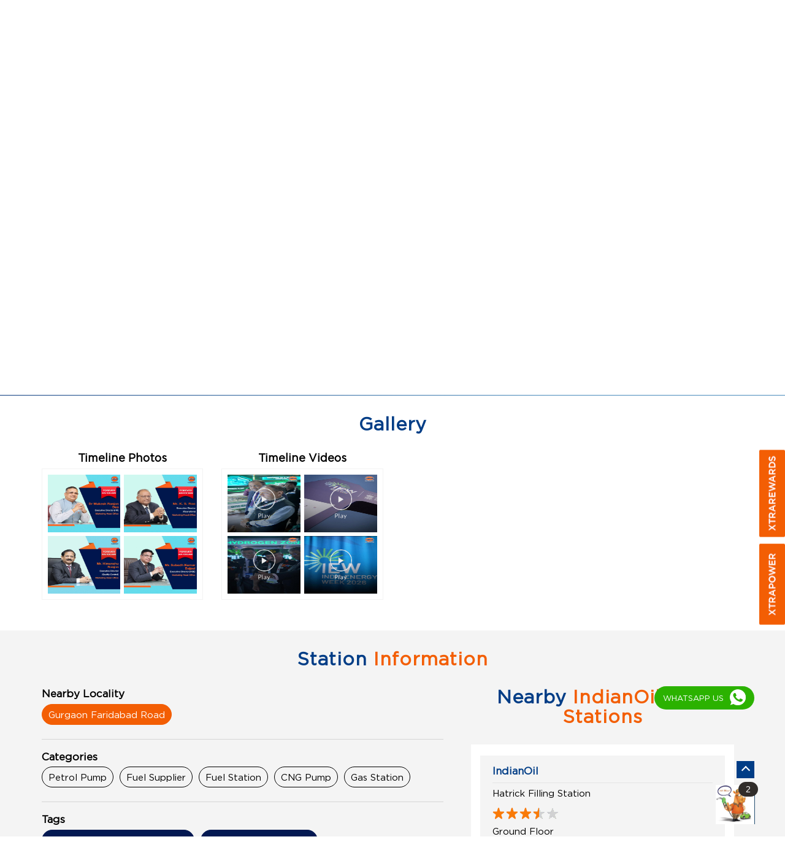

--- FILE ---
content_type: text/html; charset=UTF-8
request_url: https://locator.iocl.com/indianoil-sansad-shaheed-bs-adhana-fuelc-petrol-pump-mangar-faridabad-102676/Photos-Videos
body_size: 11377
content:
<!DOCTYPE html><html lang="en"> <head prefix="og: http://ogp.me/ns# fb: http://ogp.me/ns/fb# article: http://ogp.me/ns/article#"> <script> window.SIdataLayer = [{ 'virtualPagePath': '/storephotosandvideos/indianoil-sansad-shaheed-bs-adhana-fuelc-petrol-pump-mangar-faridabad-102676/Photos-Videos?&%3D%3D' }]; </script> <script> !function(a, b, c, d, e){a[d] = a[d] || [], a[d].push({"gtm.start":(new Date).getTime(), event:"gtm.js"}); var f = b.getElementsByTagName(c)[0], g = b.createElement(c), h = "dataLayer" != d?"&l=" + d:""; g.async = !0, g.src = "https://www.googletagmanager.com/gtm.js?id=" + e + h, f.parentNode.insertBefore(g, f)}(window, document, "script", "SIdataLayer", "GTM-MVRGSNP"); </script> <meta http-equiv="X-UA-Compatible" content="IE=edge" /><meta name="revisit-after" content="1 days" /><meta name="robots" content="index, follow" /><meta name="googlebot" content="index, follow" /><meta name="rating" content="general" /><meta name="resource-type" content="text/html" /><meta name="copyright" content="© Copyright " /><meta name="distribution" content="Global" /><meta http-equiv="Content-Type" content="text/html; charset=UTF-8" /><link rel="shortcut icon" type="image/png" href="https://cdn4.singleinterface.com/files/outlet/fav_icon/99528/indian_oil_png.png" /><link rel="icon" type="image/png" href="https://cdn4.singleinterface.com/files/outlet/fav_icon/99528/indian_oil_png.png" /><meta name="Author" content="https://locator.iocl.com/" /><meta name="Created By" content="IndianOil" /> <meta name="viewport" content="width=device-width, initial-scale=1.0, minimum-scale=1.0, user-scalable=yes"/><title>IndianOil, Sansad Shaheed Bs Adhana Fuelc, Mangar | Gallery</title><meta name="description" content="Get accurate address, phone no, timings &amp; gallery of IndianOil, Sansad Shaheed Bs Adhana Fuelc, Mangar, Faridabad. Connect with us at +9199999940xx." /><meta name="keywords" content="IndianOil Address, IndianOil location, IndianOil contact, IndianOil phone number, IndianOil Direction, IndianOil Fuel Station, IndianOil website,Petrol Pump,Fuel Supplier,Fuel Station,CNG Pump,Gas Station" /> <meta name="geo.position" content="28.404484; 77.174818" /> <meta name="geo.placename" content="IndianOil, Mangar, Faridabad" /><meta property="og:url" content="https://locator.iocl.com/indianoil-sansad-shaheed-bs-adhana-fuelc-petrol-pump-mangar-faridabad-102676/Photos-Videos" /><meta property="og:type" content="article" /><meta property="fb:app_id" content="776354105718345" /><meta property="og:title" content="IndianOil, Sansad Shaheed Bs Adhana Fuelc, Mangar | Gallery" /><meta property="twitter:title" content="IndianOil, Sansad Shaheed Bs Adhana Fuelc, Mangar | Gallery" /> <meta property="og:description" content="Get accurate address, phone no, timings &amp; gallery of IndianOil, Sansad Shaheed Bs Adhana Fuelc, Mangar, Faridabad. Connect with us at +9199999940xx." /><meta name="twitter:description" content="Get accurate address, phone no, timings &amp; gallery of IndianOil, Sansad Shaheed Bs Adhana Fuelc, Mangar, Faridabad. Connect with us at +9199999940xx."><meta http-equiv="x-dns-prefetch-control" content="on"><link href="https://locator.iocl.com/" rel="dns-prefetch" /><link href="//cdn4.singleinterface.com" rel="dns-prefetch" /><link href="//cdn5.singleinterface.com" rel="dns-prefetch" /><link href="//cdn6.singleinterface.com" rel="dns-prefetch" /><link href="//maxcdn.bootstrapcdn.com" rel="dns-prefetch" /><link href="//www.google-analytics.com" rel="dns-prefetch" /><link href="//www.singleinterface.com" rel="dns-prefetch" /><link href="//graph.facebook.com" rel="dns-prefetch" /><link href="//fbexternal-a.akamaihd.net" rel="dns-prefetch" /><link href="//csi.gstatic.com" rel="dns-prefetch" /><link href="//fonts.googleapis.com" rel="dns-prefetch" /><link href="//maps.googleapis.com" rel="dns-prefetch" /><link href="//maps.gstatic.com" rel="dns-prefetch" /><link href="//locator.iocl.com" rel="dns-prefetch" /> <!-- <link rel="alternate" hreflang="" href="" /> --> <!-- <link rel="alternate" hreflang="" href="" /> --> <link rel="canonical" href="https://locator.iocl.com/indianoil-sansad-shaheed-bs-adhana-fuelc-petrol-pump-mangar-faridabad-102676/Photos-Videos" /> <style> img{ width: auto; height: auto; }</style> <link rel="stylesheet" href="https://locator.iocl.com/VendorpageTheme/Enterprise/EThemeForMasterPro/css/bootstrap.min.css?v=7.32" > <link rel="stylesheet" href="https://locator.iocl.com/VendorpageTheme/Enterprise/EThemeForMasterPro/css/slick.min.css?v=7.32" media="print" onload="this.media='all'"> <link rel="stylesheet" href="https://locator.iocl.com/VendorpageTheme/Enterprise/EThemeForIOCLPro/css/common.min.css?v=7.32" > <script type="text/javascript"> function googleTranslateElementInit() { new google.translate.TranslateElement({pageLanguage: 'en' , includedLanguages : 'en,as,gu,hi,bn,mr,or,te,ma,pu,ta,kn,ml'}, 'google_translate_element'); } </script> <script type="text/javascript" src="//translate.google.com/translate_a/element.js?cb=googleTranslateElementInit"></script> <link rel="preload" as="image" href="https://cdn4.singleinterface.com/files/enterprise/coverphoto/99528/new-bann-28-01-26-06-36-33.jpg"> <link rel="preload" as="image" href="https://cdn4.singleinterface.com/files/enterprise/coverphoto/99528/IOCL-banner-07-10-25-06-21-17.jpg"> </head> <body class="photos_videos ethemeforioclpro"> <input type="hidden" name="data[cache_version]" id="id_cache_version" value="1.023"/><div class="language-option-desktop"> <div class="select-languages"> <div class="language-links"> <div class="toggle-language"> <div class="container"> <div class="language-btns"> <ul> <li><span id="btn-increase">A+</span></li> <li><span id="btn-orig">A</span></li> <li><span id="btn-decrease">A-</span></li> </ul> </div> <div class="lang-vernac"> <div id="google_translate_element"></div> </div> </div> </div> </div> </div></div><nav class="navbar"> <div class="container"> <div class="navbar-header"> <a class="navbar-brand track_logo_event" target="_self" href="https://locator.iocl.com/" title="IndianOil" data-event-click-text="logo" onclick="clickEventGa('photos_videos', 'brand_website', '102676')"> <img src="https://cdn4.singleinterface.com/files/outlet/logo/99528/Logo_jpg.jpg" alt="IndianOil, Mangar" data-track-event-name="logo" data-track-event-click="Logo click" width=226 height=69 > </a> </div> <div class="mobile-trigger"> <span class="toggle"></span> </div> <div class="navbar-right nav-groups"> <div class="menu-toggle"> <span class="menu-close"></span> </div> <ul class="navber-links nav-right mobile-links"> <li class="nav-item"> <a class=" nav-link" href="https://locator.iocl.com/indianoil-sansad-shaheed-bs-adhana-fuelc-petrol-pump-mangar-faridabad-102676/Home"> <span>Home</span> </a> </li> <li class="nav-item"> <a class=" nav-link" href="https://locator.iocl.com/indianoil-sansad-shaheed-bs-adhana-fuelc-petrol-pump-mangar-faridabad-102676/Timeline"> <span>Social Timeline</span> </a> </li> <li class="nav-item"> <a class = "nav-link " href="https://locator.iocl.com/indianoil-sansad-shaheed-bs-adhana-fuelc-petrol-pump-mangar-faridabad-102676/Offers"> <span>Offers</span> </a> </li> <li class="nav-item"> <a class="nav-link active" href="https://locator.iocl.com/indianoil-sansad-shaheed-bs-adhana-fuelc-petrol-pump-mangar-faridabad-102676/Photos-Videos"> <span><span class="theme-text">Gallery</span></span> </a> </li> <li class="nav-item"> <a class = "nav-link " href="https://locator.iocl.com/indianoil-sansad-shaheed-bs-adhana-fuelc-petrol-pump-mangar-faridabad-102676/Map"> <span><span class="theme-text">Map</span></span> </a> </li> <li class="nav-item"> <a class="nav-link " href="https://locator.iocl.com/indianoil-sansad-shaheed-bs-adhana-fuelc-petrol-pump-mangar-faridabad-102676/Contact-Us"> <span><span class="theme-text">Contact</span> Us</span> </a> </li> <!-- more menu --> </ul> <ul class="nav-right"> <li class="nav-item"> <div class="social-icons"> <a class="sprite-icon social-icon facebook" rel="nofollow noopener" href="https://www.facebook.com/IndianOilCorpLimited" title="Follow IndianOil on Facebook" target="_blank" onclick="clickEventGa('photos_videos', 'facebook_page_national_url', '102676')" data-track-event-click="Footer social link facebook"></a> <a class="sprite-icon social-icon google" href="https://maps.google.com/maps?cid=16427625039702273545" title="Visit us on Google" target="_blank" onclick="clickEventGa('photos_videos', 'google_plus_page_national_url', '102676')" data-track-event-click="Footer social link google"></a> <a class="sprite-icon social-icon twitter" rel="nofollow noopener" href="https://twitter.com/IndianOilcl" title="Follow IndianOil on Twitter" target="_blank" onclick="clickEventGa('photos_videos', 'twitter_handle', '102676')" data-track-event-click="Footer social link twitter"></a> <a class="sprite-icon social-icon instagram" rel="nofollow noopener" href="https://www.instagram.com/indianoilcorp/" title="Follow IndianOil on Instagram" target="_blank" onclick="clickEventGa('photos_videos', 'instagram', '102676')" data-track-event-click="Footer social link Instagram"></a> <a class="sprite-icon social-icon youtube" rel="nofollow noopener" href="https://www.youtube.com/channel/UC5ho18VZHwEFSahW0Q_o-6g" title="Follow IndianOil on Youtube" target="_blank" onclick="clickEventGa('photos_videos', 'youtube_channel_url', '102676')" data-track-event-click="Footer social link Youtube"></a> <a class="sprite-icon social-icon websiteurl" href="https://www.iocl.com/?utm_source=store_locator&utm_medium=brand_website" title="Brand Website" target="_blank" onclick="clickEventGa('photos_videos', 'brand_website', '102676')" data-track-event-click="Footer menu brand website"></a> </div> </li> <li class="nav-item store-navigator"> <a class = "nav-link" href="https://locator.iocl.com/?lat=28.404484&long=77.174818" title="Nearby IndianOil Fuel Stations" onclick="clickEventGa('photos_videos', 'storelocator', '102676')"> <span class="sprite-icon social-icon nearby"></span> <span>Nearby IndianOil Fuel Stations</span></a> </li> </ul> </div> </div></nav><nav class="desktop-links"> <div class="container"> <div class="navbar-right nav-groups"> <div class="menu-toggle"> <span class="menu-close"></span> </div> <ul class="navber-links nav-right"> <li class="nav-item"> <a class=" nav-link" href="https://locator.iocl.com/indianoil-sansad-shaheed-bs-adhana-fuelc-petrol-pump-mangar-faridabad-102676/Home"> <span>Home</span> </a> </li> <li class="nav-item"> <a class=" nav-link" href="https://locator.iocl.com/indianoil-sansad-shaheed-bs-adhana-fuelc-petrol-pump-mangar-faridabad-102676/Timeline"> <span>Social Timeline</span> </a> </li> <li class="nav-item"> <a class = "nav-link " href="https://locator.iocl.com/indianoil-sansad-shaheed-bs-adhana-fuelc-petrol-pump-mangar-faridabad-102676/Offers"> <span>Offers</span> </a> </li> <li class="nav-item"> <a class="nav-link active" href="https://locator.iocl.com/indianoil-sansad-shaheed-bs-adhana-fuelc-petrol-pump-mangar-faridabad-102676/Photos-Videos"> <span><span class="theme-text">Gallery</span></span> </a> </li> <li class="nav-item"> <a class = "nav-link " href="https://locator.iocl.com/indianoil-sansad-shaheed-bs-adhana-fuelc-petrol-pump-mangar-faridabad-102676/Map"> <span><span class="theme-text">Map</span></span> </a> </li> <li class="nav-item"> <a class="nav-link " href="https://locator.iocl.com/indianoil-sansad-shaheed-bs-adhana-fuelc-petrol-pump-mangar-faridabad-102676/Contact-Us"> <span><span class="theme-text">Contact</span> Us</span> </a> </li> <!-- more menu --> </ul> </div> </div></nav><main> <div class="breadcrumb-intro-wr"> <div class="breadcrumb-wrapper header-breadcrumb"> <div class="container"> <div class="row"> <div class="col-md-12"> <ol id="breadcrumb" class="list-unstyled breadcrumb"> <li class="breadcrumb-item"> <a class="ga-id " href="https://locator.iocl.com/?lat=28.404484&long=77.174818" title="Fuel stations near me" data-page-name="photos_videos" data-ga-type="storelocator" data-outlet-id="102676" onclick="clickEventGa('photos_videos', 'bd_storelocator', '102676')"> Fuel stations near me </a> </li> <li class="breadcrumb-item"> <a data-page-name="photos_videos" title="Haryana" data-ga-type="state" data-outlet-id="102676" class="state-link ga-id " onclick="clickEventGa('photos_videos', 'bd_state', '102676')" href="https://locator.iocl.com/location/haryana"> Haryana </a> </li> <li class="breadcrumb-item"> <a data-page-name="photos_videos" title="Faridabad" data-ga-type="city" data-outlet-id="102676" class="state-link ga-id " onclick="clickEventGa('photos_videos', 'bd_city', '102676')" href="https://locator.iocl.com/location/haryana/faridabad"> Faridabad </a> </li> <li class="breadcrumb-item active" aria-current="page"> <span>Mangar</span> </li> </ol> </div> </div> </div></div> <div class="intro-section"> <div class="container"> <div class="row gutters-half"> <div class="col-lg-12 col-xl-4 col-block"> <input type="hidden" id="prv" value="https://locator.iocl.com/VendorpageTheme/Enterprise/EThemeForIOCLPro/images/prevew.png"><input type="hidden" id="nx" value="https://locator.iocl.com/VendorpageTheme/Enterprise/EThemeForIOCLPro/images/next.png"> <div style="display: none;"> <span>28.404484</span> <span>77.174818</span> </div> <div class="intro"> <div class="card"> <h1 class="card-header heading" title="IndianOil - Mangar, Faridabad"> IndianOil </h1> <div class="card-body "> <ul class="list-unstyled info-group"> <li class="info-card business-name"> <span class="info-icon"> <span class="sprite-icon intro-icon icn-business"></span> </span> <div class="info-text"> <span class="info-head"> Sansad Shaheed Bs Adhana Fuelc</span> </div> </li> <li class="info-card info-address"> <span class="info-icon"> <span class="sprite-icon intro-icon icn-address"></span> </span> <div class="info-text"> <span class="info-head">Address</span> <span><span>Ground Floor, Faridabad Gurgaon Road, Factory Area</span><br/><span><span>Mangar</span></span><br/><span class='merge-in-next'><span>Faridabad</span><span> - </span><span>121001</span></span></span> </div> </li> <li class="info-card call-us"> <span class="info-icon"> <span class="sprite-icon intro-icon icn-phone"></span> </span> <div class="info-text"> <span class="info-head">Phone Number</span> <a href="tel:+919999994017" onclick="clickEventGa('photos_videos', 'click_to_call', '102676')"> <span>+919999994017</span> </a> </div> </li> <li class="info-card info-card-timing"> <span class="info-icon"> <span class="sprite-icon intro-icon icn-time"></span> </span> <ul class="info-text list-unstyled"> <li><span class="info-head">Station Timings</span></li> <li class="store-clock clock-top-mng"> <span>Open until 10:00 PM</span> <button class="open-now">OPEN NOW</button> </li> </ul> </li> <li class="info-card info-card-PO"> <!--<span class="info-icon"> <span class="sprite-icon intro-icon icn-PO"></span> </span> <ul class="info-text list-unstyled"> <li><span class="info-head">RO Number</span></li> <span id="ponumber"></span> </ul>--> </li> <li class="info-card busines-social"> <span class="info-icon"> <span class="sprite-icon intro-icon icn-fb"></span> </span> <div class="info-text"> <span class="info-head"> <a class="" rel="nofollow noopener" href="https://www.facebook.com/100500665417194" title="Follow IndianOil on Facebook" target="_blank" onclick="clickEventGa('photos_videos', 'facebook_page_national_url', '102676')" data-track-event-click="Footer social link facebook"> Facebook </a> </span> </div> </li> <li class="info-card call-direction"> <a href="tel:+919999994017" class="action-call" onclick="clickEventGa('photos_videos', 'click_to_call', '102676')"> <span class="sprite-icon cta-phone"></span> <span>Call</span> </a> <a href="https://maps.google.com/maps?cid=16427625039702273545" target="_blank" class="action-direction" onclick="clickEventGa('photos_videos', 'directions', '102676')"> <span class="sprite-icon cta-direction"></span> <span>Direction</span> </a> </li> </ul> </div> </div> </div> </div> <div class="col-lg-12 col-xl-8 col-block"> <div class="offer-area banner-carousel"> <div class="cover-banner-section gmc-banner-desktop "> <div class="slider_enterprise_banner_top"> <div> <img loading="eager" decoding="async" fetchpriority="high" src="https://cdn4.singleinterface.com/files/enterprise/coverphoto/99528/new-bann-28-01-26-06-36-33.jpg" data-adobe-track-event-name="TRACK_EVENT_BANNER_INTERACTION" data-track-event-component="Banner" data-track-event-uid="N/A" alt="SCAN, DOWNLOAD, ENROL, ENJOY!" title="SCAN, DOWNLOAD, ENROL, ENJOY!" width=760 height=410 /> </div> <div> <img loading="eager" decoding="async" fetchpriority="high" src="https://cdn4.singleinterface.com/files/enterprise/coverphoto/99528/IOCL-banner-07-10-25-06-21-17.jpg" data-adobe-track-event-name="TRACK_EVENT_BANNER_INTERACTION" data-track-event-component="Banner" data-track-event-uid="N/A" alt="Upgraded for your ease" title="Upgraded for your ease" width=760 height=410 /> </div> </div></div> <!-- responsive banner --> <div class="cover-banner-section gmc-banner-responsive"> <div class="slider_enterprise_banner_top" id="banner_carousel_bs_res"> <div> <img loading="eager" decoding="async" fetchpriority="high" src="https://cdn4.singleinterface.com/files/enterprise/coverphoto/99528/new-bann-28-01-26-06-36-33.jpg" data-adobe-track-event-name="TRACK_EVENT_BANNER_INTERACTION" data-track-event-component="Banner" data-track-event-uid="N/A" alt="SCAN, DOWNLOAD, ENROL, ENJOY!" title="SCAN, DOWNLOAD, ENROL, ENJOY!" width=760 height=410 /> </div> <div> <img loading="eager" decoding="async" fetchpriority="high" src="https://cdn4.singleinterface.com/files/enterprise/coverphoto/99528/IOCL-banner-07-10-25-06-21-17.jpg" data-adobe-track-event-name="TRACK_EVENT_BANNER_INTERACTION" data-track-event-component="Banner" data-track-event-uid="N/A" alt="Upgraded for your ease" title="Upgraded for your ease" width=760 height=410 /> </div> </div> </div> </div> </div> </div> </div> </div> </div> <div id="scrollTill"></div> <div id="todayFuelPrice"></div> <section class="section head-line"> <div class="container"> <h3 class="section-heading"><span class="rating_review_line"></span><span class="line-behind"><span class="theme-text">Gallery</span></span><span class="rating_review_line"></span></h3> <ul class="list-unstyled row gallery-card-group"> <li class="col-sm-6 col-md-6 col-lg-3 "> <h4 class="gallery-heading"><span class="theme-text">Timeline</span> Photos</h4> <div class="card-container"> <a href="https://locator.iocl.com/indianoil-sansad-shaheed-bs-adhana-fuelc-petrol-pump-mangar-faridabad-102676/Timeline-Photos"> <div class="flip"> <div class="flip-inner"> <div class="flip-front"> <img src="https://singleinterface-timeline-images.s3.ap-south-1.amazonaws.com/images/99528/fb_post_99528_2026_01_21_00_00_50_807464845945153_1316566167182191.jpg" alt="Dr Mukesh Ranjan Das, ED HR , concludes his distinguished journey of 36 years, marked by his belief in empowering people th..." title="Dr Mukesh Ranjan Das, ED HR , concludes his distinguished journey of 36 years, marked by his belief in empowering people through education and strong human relations"/> </div> <div class="flip-back"> <img src="https://singleinterface-timeline-images.s3.ap-south-1.amazonaws.com/images/99528/fb_post_99528_2026_01_21_00_00_50_807464845945153_1316566167182191.jpg" alt="Dr Mukesh Ranjan Das, ED HR , concludes his distinguished journey of 36 years, marked by his belief in empowering people th..." title="Dr Mukesh Ranjan Das, ED HR , concludes his distinguished journey of 36 years, marked by his belief in empowering people through education and strong human relations"/> </div> </div> </div> <div class="flip"> <div class="flip-inner"> <div class="flip-front"> <img src="https://singleinterface-timeline-images.s3.ap-south-1.amazonaws.com/images/99528/fb_post_99528_2026_01_21_00_00_53_807464845945153_1316550610517080.jpg" alt="Mr K S Raos career at IndianOil reflects a blend of technical expertise and people centric leadership" title="Mr K S Raos career at IndianOil reflects a blend of technical expertise and people centric leadership. A Chemical Engineer by qualification, his career anchored three core pillars of safety, operational excellence and resilience"/> </div> <div class="flip-back"> <img src="https://singleinterface-timeline-images.s3.ap-south-1.amazonaws.com/images/99528/fb_post_99528_2026_01_21_00_00_53_807464845945153_1316550610517080.jpg" alt="Mr K S Raos career at IndianOil reflects a blend of technical expertise and people centric leadership" title="Mr K S Raos career at IndianOil reflects a blend of technical expertise and people centric leadership. A Chemical Engineer by qualification, his career anchored three core pillars of safety, operational excellence and resilience"/> </div> </div> </div> <div class="flip"> <div class="flip-inner"> <div class="flip-front"> <img src="https://singleinterface-timeline-images.s3.ap-south-1.amazonaws.com/images/99528/fb_post_99528_2026_01_21_00_00_55_807464845945153_1316535623851912.jpg" alt="Mr Himanshu Ranjan, a Mechanical Engineer from BIT Sindri, brings with him more than three decades of vast experience across..." title="Mr Himanshu Ranjan, a Mechanical Engineer from BIT Sindri, brings with him more than three decades of vast experience across diverse functions of IndianOil which includes Aviation, Retail, Marine, Institutional Business, and Quality Control"/> </div> <div class="flip-back"> <img src="https://singleinterface-timeline-images.s3.ap-south-1.amazonaws.com/images/99528/fb_post_99528_2026_01_21_00_00_55_807464845945153_1316535623851912.jpg" alt="Mr Himanshu Ranjan, a Mechanical Engineer from BIT Sindri, brings with him more than three decades of vast experience across..." title="Mr Himanshu Ranjan, a Mechanical Engineer from BIT Sindri, brings with him more than three decades of vast experience across diverse functions of IndianOil which includes Aviation, Retail, Marine, Institutional Business, and Quality Control"/> </div> </div> </div> <div class="flip"> <div class="flip-inner"> <div class="flip-front"> <img src="https://singleinterface-timeline-images.s3.ap-south-1.amazonaws.com/images/99528/fb_post_99528_2026_01_21_00_00_57_807464845945153_1316519953853479.jpg" alt="Mr Subodh Kumar Bajpais journey at IndianOil spans over three decades across operations, engineering, projects, HR and HSE" title="Mr Subodh Kumar Bajpais journey at IndianOil spans over three decades across operations, engineering, projects, HR and HSE"/> </div> <div class="flip-back"> <img src="https://singleinterface-timeline-images.s3.ap-south-1.amazonaws.com/images/99528/fb_post_99528_2026_01_21_00_00_57_807464845945153_1316519953853479.jpg" alt="Mr Subodh Kumar Bajpais journey at IndianOil spans over three decades across operations, engineering, projects, HR and HSE" title="Mr Subodh Kumar Bajpais journey at IndianOil spans over three decades across operations, engineering, projects, HR and HSE"/> </div> </div> </div> </a> </div> </li> <li class="col-sm-6 col-md-6 col-lg-3 "> <h4 class="gallery-heading"><span class="theme-text">Timeline</span> Videos</h4> <div class="card-container"> <a href="https://locator.iocl.com/indianoil-sansad-shaheed-bs-adhana-fuelc-petrol-pump-mangar-faridabad-102676/Timeline-Videos"> <div class="flip"> <div class="flip-inner"> <div class="flip-front"> <img class="flip-icon" src="https://locator.iocl.com/VendorpageTheme/Enterprise/EThemeForIOCLPro/images/play-icon.png" alt="Play this video on facebook" title="Play this video on facebook"> <img src="https://singleinterface-timeline-images.s3.ap-south-1.amazonaws.com/images/99528/fb_post_99528_2026_01_30_00_00_37_807464845945153_1325010989671042.jpg" alt="Mr K Moses Chalai, Secretary, Department of Public Enterprises, Ministry of Finance, Government of India visited the IndianO..." title="Mr K Moses Chalai, Secretary, Department of Public Enterprises, Ministry of Finance, Government of India visited the IndianOil stall at India Energy Week 2026, engaging with our exhibits at Hydrogen Zone" /> </div> <div class="flip-back"> <img class="flip-icon" src="https://locator.iocl.com/VendorpageTheme/Enterprise/EThemeForIOCLPro/images/play-icon.png" alt="Play this video on facebook" title="Play this video on facebook"> <img src="https://singleinterface-timeline-images.s3.ap-south-1.amazonaws.com/images/99528/fb_post_99528_2026_01_30_00_00_37_807464845945153_1325010989671042.jpg" alt="Mr K Moses Chalai, Secretary, Department of Public Enterprises, Ministry of Finance, Government of India visited the IndianO..." title="Mr K Moses Chalai, Secretary, Department of Public Enterprises, Ministry of Finance, Government of India visited the IndianOil stall at India Energy Week 2026, engaging with our exhibits at Hydrogen Zone" /> </div> </div> </div> <div class="flip"> <div class="flip-inner"> <div class="flip-front"> <img class="flip-icon" src="https://locator.iocl.com/VendorpageTheme/Enterprise/EThemeForIOCLPro/images/play-icon.png" alt="Play this video on facebook" title="Play this video on facebook"> <img src="https://singleinterface-timeline-images.s3.ap-south-1.amazonaws.com/images/99528/fb_post_99528_2026_01_30_00_00_41_807464845945153_1324993533006121.jpg" alt="The IndianOil stall welcomed Mr Mittal, Secretary, MoP NG, at the Energy Week 2026" title="The IndianOil stall welcomed Mr Mittal, Secretary, MoP NG, at the Energy Week 2026. He explored hydrogen powered mobility solutions and a range of indigenously developed technologies" /> </div> <div class="flip-back"> <img class="flip-icon" src="https://locator.iocl.com/VendorpageTheme/Enterprise/EThemeForIOCLPro/images/play-icon.png" alt="Play this video on facebook" title="Play this video on facebook"> <img src="https://singleinterface-timeline-images.s3.ap-south-1.amazonaws.com/images/99528/fb_post_99528_2026_01_30_00_00_41_807464845945153_1324993533006121.jpg" alt="The IndianOil stall welcomed Mr Mittal, Secretary, MoP NG, at the Energy Week 2026" title="The IndianOil stall welcomed Mr Mittal, Secretary, MoP NG, at the Energy Week 2026. He explored hydrogen powered mobility solutions and a range of indigenously developed technologies" /> </div> </div> </div> <div class="flip"> <div class="flip-inner"> <div class="flip-front"> <img class="flip-icon" src="https://locator.iocl.com/VendorpageTheme/Enterprise/EThemeForIOCLPro/images/play-icon.png" alt="Play this video on facebook" title="Play this video on facebook"> <img src="https://singleinterface-timeline-images.s3.ap-south-1.amazonaws.com/images/99528/fb_post_99528_2026_01_30_00_00_43_807464845945153_1324799693025505.jpg" alt="At India Energy Week 2026, Lt. Gen" title="At India Energy Week 2026, Lt. Gen" /> </div> <div class="flip-back"> <img class="flip-icon" src="https://locator.iocl.com/VendorpageTheme/Enterprise/EThemeForIOCLPro/images/play-icon.png" alt="Play this video on facebook" title="Play this video on facebook"> <img src="https://singleinterface-timeline-images.s3.ap-south-1.amazonaws.com/images/99528/fb_post_99528_2026_01_30_00_00_43_807464845945153_1324799693025505.jpg" alt="At India Energy Week 2026, Lt. Gen" title="At India Energy Week 2026, Lt. Gen" /> </div> </div> </div> <div class="flip"> <div class="flip-inner"> <div class="flip-front"> <img class="flip-icon" src="https://locator.iocl.com/VendorpageTheme/Enterprise/EThemeForIOCLPro/images/play-icon.png" alt="Play this video on facebook" title="Play this video on facebook"> <img src="https://singleinterface-timeline-images.s3.ap-south-1.amazonaws.com/images/99528/fb_post_99528_2026_01_30_00_00_45_807464845945153_1324684489703692.jpg" alt="Mr" title="Mr. Saumitra Srivastava, Director Marketing , IndianOil shares insights on the growing global interest in sustainability and emerging energy pathways at India Energy Week 2026" /> </div> <div class="flip-back"> <img class="flip-icon" src="https://locator.iocl.com/VendorpageTheme/Enterprise/EThemeForIOCLPro/images/play-icon.png" alt="Play this video on facebook" title="Play this video on facebook"> <img src="https://singleinterface-timeline-images.s3.ap-south-1.amazonaws.com/images/99528/fb_post_99528_2026_01_30_00_00_45_807464845945153_1324684489703692.jpg" alt="Mr" title="Mr. Saumitra Srivastava, Director Marketing , IndianOil shares insights on the growing global interest in sustainability and emerging energy pathways at India Energy Week 2026" /> </div> </div> </div> </a> </div> </li> </ul> </div></section><div class="section about-wrapper"> <div class="container"> <h3 class="section-heading"> <span class="line-behind"><span class="theme-text">Station</span> Information</span> </h3> <div class="row"> <div class="col-left col-md-12 col-lg-7"> <div class="about-us"> <div class="card nearby-locality"> <div class="card-header"> <h3 class="sub-heading"> <span class="sprite-icon service-icon icn-nearby"></span> <span class="title">Nearby Locality</span> </h3> </div> <div class="card-body custom-tags"> <span class="badge badge-pill badge-light"> <a href="https://locator.iocl.com/?search=Gurgaon+Faridabad+Road%2C+Faridabad%2C+121001" onclick="clickEventGa('photos_videos', 'nearby_locality', '102676')">Gurgaon Faridabad Road</a> </span> </div> </div> <div class="card category"> <div class="card-header"> <h3 class="sub-heading" id="speakableCategories"> <span class="sprite-icon service-icon icn-categories"></span> <span class="title"> Categories</span> </h3> </div> <div class="card-body" id="speakableCategoriesContent"> <span class="badge badge-pill badge-light">Petrol Pump</span> <span class="badge badge-pill badge-light">Fuel Supplier</span> <span class="badge badge-pill badge-light">Fuel Station</span> <span class="badge badge-pill badge-light">CNG Pump</span> <span class="badge badge-pill badge-light">Gas Station</span> </div> </div> <div class="card tag"> <div class="card-header"> <h3 class="sub-heading" id="speakableTags"> <span class="sprite-icon service-icon icn-tags"></span> <span class="title">Tags</span> </h3> </div> <div class="card-body" id="speakableTagsContent"> <span class="badge badge-pill badge-light">Air Filling Station near Mangar</span> <span class="badge badge-pill badge-light"> Indian Oil near Mangar</span> <span class="badge badge-pill badge-light"> Diesel Fuel Pump near Mangar</span> <span class="badge badge-pill badge-light"> Diesel near Mangar</span> <span class="badge badge-pill badge-light"> Fuel Station near Mangar</span> <span class="badge badge-pill badge-light"> Gas Stations near Mangar</span> <span class="badge badge-pill badge-light"> Servo Lubricants near Mangar </span> <span class="badge badge-pill badge-light"> Lubricant near Mangar</span> <span class="badge badge-pill badge-light"> Petrol near Mangar</span> <span class="badge badge-pill badge-light"> Petrol pump near Mangar</span> <span class="badge badge-pill badge-light"> Petrol Stations near Mangar</span> <span class="badge badge-pill badge-light"> Petrol price near Mangar</span> <span class="badge badge-pill badge-light"> Today&#039;s petrol price near Mangar</span> <span class="badge badge-pill badge-light"> Diesel price near Mangar</span> <span class="badge badge-pill badge-light"> Today&#039;s Diesel price near Mangar</span> <span class="badge badge-pill badge-light"> CNG near Mangar</span> <span class="badge badge-pill badge-light">CNG pump near Mangar</span> <span class="badge badge-pill badge-light"> CNG station near Mangar</span> <span class="badge badge-pill badge-light"> XP100 near Mangar</span> <span class="badge badge-pill badge-light"> XP95 near Mangar</span> <span class="badge badge-pill badge-light"> XtraGreen near Mangar</span> </div> </div> </div> </div> <div class="col-right col-md-12 col-lg-5"> <section class="section nearby-outlets-section"> <div class="container"> <div class="row"> <div class="col-md-12"> <div class="nearby-detailed"> <h3 class="section-heading"> <span class="line-behind"> <span class="theme-text">Nearby</span> IndianOil Fuel Stations </span> </h3> <div class="custome-slick-arrow"> <span class="sprite-icon arrow-prev arrow-prev-nearbyOutlets"></span> <span class="sprite-icon arrow-next arrow-next-nearbyOutlets"></span> </div> <ul class="list-unstyled nearby-outlets js-nearby-outlets"> <li class="nearby-outlet-item"> <h2 class="sub-heading" title="IndianOil - Mangar, Faridabad"> <a href="https://locator.iocl.com/indianoil-hatrick-filling-station-petrol-pump-mangar-faridabad-102939/Home" onclick="clickEventGa(&#039;photos_videos&#039;, &#039;near_by_outlets&#039;, &#039;102939&#039;)"> IndianOil </a> </h2> <div class="card"> <div class="card-container"> <div class="card-body"> <p class="card-text alternate_name">Hatrick Filling Station</p> <ul class="list-inline rating"> <li><span class="rating-star rating_full"></span></li><li><span class="rating-star rating_full"></span></li><li><span class="rating-star rating_full"></span></li><li><span class="rating-star rating_half"></span></li><li><span class="rating-star rating_empty"></span></li> </ul> <p class="card-text"> Ground Floor<br/>Factory Area<br/>Mangar<br/> Faridabad, Haryana - 121001 </p> <p class="card-text ph-number"> <a onclick="clickEventGa('photos_videos', 'click_to_call', '102939')" href="tel:+919582876758"> +919582876758 </a> </p> <div class="outlet-actions"> <a href="https://locator.iocl.com/indianoil-hatrick-filling-station-petrol-pump-mangar-faridabad-102939/Home" class="btn btn-website" onclick="clickEventGa(&#039;photos_videos&#039;, &#039;near_by_outlets&#039;, &#039;102939&#039;)" data-track-event-click="Website" data-track-event-business-name="IndianOil" data-track-event-eacsi="NA" data-track-event-business-alternate-name="Hatrick Filling Station"> <span class="sprite-icon outlet-cta icn-website"></span> Details </a> <a href="https://maps.google.com/maps?cid=14901195778192648599" target="_blank" class="btn btn-direction" onclick="clickEventGa('photos_videos', 'directions', '102676')" data-track-event-click="Directions" data-track-event-business-name="IndianOil" data-track-event-eacsi="NA" data-track-event-business-alternate-name="Hatrick Filling Station"> <span class="sprite-icon outlet-cta icn-direction"></span> <span><span class="theme-text">Map</span></span> </a> </div> </div> </div> </div> </li> <li class="nearby-outlet-item"> <h2 class="sub-heading" title="IndianOil - Mangar, Faridabad"> <a href="https://locator.iocl.com/indianoil-united-petroleum-petrol-pump-faridabad-gurgaon-road-faridabad-102930/Home" onclick="clickEventGa(&#039;photos_videos&#039;, &#039;near_by_outlets&#039;, &#039;102930&#039;)"> IndianOil </a> </h2> <div class="card"> <div class="card-container"> <div class="card-body"> <p class="card-text alternate_name">United Petroleum</p> <ul class="list-inline rating"> <li><span class="rating-star rating_full"></span></li><li><span class="rating-star rating_full"></span></li><li><span class="rating-star rating_full"></span></li><li><span class="rating-star rating_half"></span></li><li><span class="rating-star rating_empty"></span></li> </ul> <p class="card-text"> Mangar<br/>Faridabad Gurgaon Road<br/> Faridabad, Haryana - 121001 </p> <p class="card-text ph-number"> <a onclick="clickEventGa('photos_videos', 'click_to_call', '102930')" href="tel:+919810508080"> +919810508080 </a> </p> <div class="outlet-actions"> <a href="https://locator.iocl.com/indianoil-united-petroleum-petrol-pump-faridabad-gurgaon-road-faridabad-102930/Home" class="btn btn-website" onclick="clickEventGa(&#039;photos_videos&#039;, &#039;near_by_outlets&#039;, &#039;102930&#039;)" data-track-event-click="Website" data-track-event-business-name="IndianOil" data-track-event-eacsi="NA" data-track-event-business-alternate-name="United Petroleum"> <span class="sprite-icon outlet-cta icn-website"></span> Details </a> <a href="https://maps.google.com/maps?cid=17662048958448514356" target="_blank" class="btn btn-direction" onclick="clickEventGa('photos_videos', 'directions', '102676')" data-track-event-click="Directions" data-track-event-business-name="IndianOil" data-track-event-eacsi="NA" data-track-event-business-alternate-name="United Petroleum"> <span class="sprite-icon outlet-cta icn-direction"></span> <span><span class="theme-text">Map</span></span> </a> </div> </div> </div> </div> </li> <li class="nearby-outlet-item"> <h2 class="sub-heading" title="IndianOil - Mangar, Faridabad"> <a href="https://locator.iocl.com/indianoil-servell-service-station-petrol-pump-mohabatabad-faridabad-102563/Home" onclick="clickEventGa(&#039;photos_videos&#039;, &#039;near_by_outlets&#039;, &#039;102563&#039;)"> IndianOil </a> </h2> <div class="card"> <div class="card-container"> <div class="card-body"> <p class="card-text alternate_name">Servell Service Station</p> <ul class="list-inline rating"> <li><span class="rating-star rating_full"></span></li><li><span class="rating-star rating_full"></span></li><li><span class="rating-star rating_half"></span></li><li><span class="rating-star rating_empty"></span></li><li><span class="rating-star rating_empty"></span></li> </ul> <p class="card-text"> Sew Stone Crusher Zone<br/>Pali<br/>Mohabatabad<br/> Faridabad, Haryana - 121001 </p> <p class="card-text"> Opposite Shopping Complex </p> <p class="card-text ph-number"> <a onclick="clickEventGa('photos_videos', 'click_to_call', '102563')" href="tel:+919811094844"> +919811094844 </a> </p> <div class="outlet-actions"> <a href="https://locator.iocl.com/indianoil-servell-service-station-petrol-pump-mohabatabad-faridabad-102563/Home" class="btn btn-website" onclick="clickEventGa(&#039;photos_videos&#039;, &#039;near_by_outlets&#039;, &#039;102563&#039;)" data-track-event-click="Website" data-track-event-business-name="IndianOil" data-track-event-eacsi="NA" data-track-event-business-alternate-name="Servell Service Station"> <span class="sprite-icon outlet-cta icn-website"></span> Details </a> <a href="https://maps.google.com/maps?cid=9887642318770647384" target="_blank" class="btn btn-direction" onclick="clickEventGa('photos_videos', 'directions', '102676')" data-track-event-click="Directions" data-track-event-business-name="IndianOil" data-track-event-eacsi="NA" data-track-event-business-alternate-name="Servell Service Station"> <span class="sprite-icon outlet-cta icn-direction"></span> <span><span class="theme-text">Map</span></span> </a> </div> </div> </div> </div> </li> <li class="nearby-outlet-item"> <h2 class="sub-heading" title="IndianOil - Mangar, Faridabad"> <a href="https://locator.iocl.com/indianoil-shraddha-fuels-petrol-pump-chhattarpur-new-delhi-194917/Home" onclick="clickEventGa(&#039;photos_videos&#039;, &#039;near_by_outlets&#039;, &#039;194917&#039;)"> IndianOil </a> </h2> <div class="card"> <div class="card-container"> <div class="card-body"> <p class="card-text alternate_name">Shraddha Fuels</p> <ul class="list-inline rating"> <li><span class="rating-star rating_full"></span></li><li><span class="rating-star rating_full"></span></li><li><span class="rating-star rating_full"></span></li><li><span class="rating-star rating_half"></span></li><li><span class="rating-star rating_empty"></span></li> </ul> <p class="card-text"> Ground Floor<br/>Dera More, Bhatti Mines Road<br/>Chhattarpur<br/> New Delhi, Delhi - 110074 </p> <p class="card-text ph-number"> <a onclick="clickEventGa('photos_videos', 'click_to_call', '194917')" href="tel:+917861000009"> +917861000009 </a> </p> <div class="outlet-actions"> <a href="https://locator.iocl.com/indianoil-shraddha-fuels-petrol-pump-chhattarpur-new-delhi-194917/Home" class="btn btn-website" onclick="clickEventGa(&#039;photos_videos&#039;, &#039;near_by_outlets&#039;, &#039;194917&#039;)" data-track-event-click="Website" data-track-event-business-name="IndianOil" data-track-event-eacsi="NA" data-track-event-business-alternate-name="Shraddha Fuels"> <span class="sprite-icon outlet-cta icn-website"></span> Details </a> <a href="https://maps.google.com/maps?cid=12939275806876694134" target="_blank" class="btn btn-direction" onclick="clickEventGa('photos_videos', 'directions', '102676')" data-track-event-click="Directions" data-track-event-business-name="IndianOil" data-track-event-eacsi="NA" data-track-event-business-alternate-name="Shraddha Fuels"> <span class="sprite-icon outlet-cta icn-direction"></span> <span><span class="theme-text">Map</span></span> </a> </div> </div> </div> </div> </li> <li class="nearby-outlet-item"> <h2 class="sub-heading" title="IndianOil - Mangar, Faridabad"> <a href="https://locator.iocl.com/indianoil-neem-tree-fuels-petrol-pump-sector-58-new-delhi-518424/Home" onclick="clickEventGa(&#039;photos_videos&#039;, &#039;near_by_outlets&#039;, &#039;518424&#039;)"> IndianOil </a> </h2> <div class="card"> <div class="card-container"> <div class="card-body"> <p class="card-text alternate_name">Neem Tree Fuels</p> <ul class="list-inline rating"> <li><span class="rating-star rating_empty"></span></li><li><span class="rating-star rating_empty"></span></li><li><span class="rating-star rating_empty"></span></li><li><span class="rating-star rating_empty"></span></li><li><span class="rating-star rating_empty"></span></li> </ul> <p class="card-text"> Gwal Pahari District Gurgaon<br/>Faridabad Gurgaon Road<br/>Sector 58<br/> New Delhi, Delhi - 110047 </p> <p class="card-text ph-number"> <a onclick="clickEventGa('photos_videos', 'click_to_call', '518424')" href="tel:+919873693405"> +919873693405 </a> </p> <div class="outlet-actions"> <a href="https://locator.iocl.com/indianoil-neem-tree-fuels-petrol-pump-sector-58-new-delhi-518424/Home" class="btn btn-website" onclick="clickEventGa(&#039;photos_videos&#039;, &#039;near_by_outlets&#039;, &#039;518424&#039;)" data-track-event-click="Website" data-track-event-business-name="IndianOil" data-track-event-eacsi="NA" data-track-event-business-alternate-name="Neem Tree Fuels"> <span class="sprite-icon outlet-cta icn-website"></span> Details </a> <a href="https://maps.google.com/maps?cid=1220481931051989465" target="_blank" class="btn btn-direction" onclick="clickEventGa('photos_videos', 'directions', '102676')" data-track-event-click="Directions" data-track-event-business-name="IndianOil" data-track-event-eacsi="NA" data-track-event-business-alternate-name="Neem Tree Fuels"> <span class="sprite-icon outlet-cta icn-direction"></span> <span><span class="theme-text">Map</span></span> </a> </div> </div> </div> </div> </li> <li class="nearby-outlet-item"> <h2 class="sub-heading" title="IndianOil - Mangar, Faridabad"> <a href="https://locator.iocl.com/indianoil-aravali-petroleum-petrol-pump-amarpur-faridabad-102935/Home" onclick="clickEventGa(&#039;photos_videos&#039;, &#039;near_by_outlets&#039;, &#039;102935&#039;)"> IndianOil </a> </h2> <div class="card"> <div class="card-container"> <div class="card-body"> <p class="card-text alternate_name">Aravali Petroleum</p> <ul class="list-inline rating"> <li><span class="rating-star rating_full"></span></li><li><span class="rating-star rating_full"></span></li><li><span class="rating-star rating_empty"></span></li><li><span class="rating-star rating_empty"></span></li><li><span class="rating-star rating_empty"></span></li> </ul> <p class="card-text"> Ground Floor<br/>Ballabgarh Sohna Road, Pawta<br/>Amarpur<br/> Faridabad, Haryana - 121004 </p> <p class="card-text ph-number"> <a onclick="clickEventGa('photos_videos', 'click_to_call', '102935')" href="tel:+919811079078"> +919811079078 </a> </p> <div class="outlet-actions"> <a href="https://locator.iocl.com/indianoil-aravali-petroleum-petrol-pump-amarpur-faridabad-102935/Home" class="btn btn-website" onclick="clickEventGa(&#039;photos_videos&#039;, &#039;near_by_outlets&#039;, &#039;102935&#039;)" data-track-event-click="Website" data-track-event-business-name="IndianOil" data-track-event-eacsi="NA" data-track-event-business-alternate-name="Aravali Petroleum"> <span class="sprite-icon outlet-cta icn-website"></span> Details </a> <a href="https://maps.google.com/maps?cid=7827322382155264432" target="_blank" class="btn btn-direction" onclick="clickEventGa('photos_videos', 'directions', '102676')" data-track-event-click="Directions" data-track-event-business-name="IndianOil" data-track-event-eacsi="NA" data-track-event-business-alternate-name="Aravali Petroleum"> <span class="sprite-icon outlet-cta icn-direction"></span> <span><span class="theme-text">Map</span></span> </a> </div> </div> </div> </div> </li> <li class="nearby-outlet-item"> <h2 class="sub-heading" title="IndianOil - Mangar, Faridabad"> <a href="https://locator.iocl.com/indianoil-kavya-filling-station-petrol-pump-pali-faridabad-196283/Home" onclick="clickEventGa(&#039;photos_videos&#039;, &#039;near_by_outlets&#039;, &#039;196283&#039;)"> IndianOil </a> </h2> <div class="card"> <div class="card-container"> <div class="card-body"> <p class="card-text alternate_name">Kavya Filling Station</p> <ul class="list-inline rating"> <li><span class="rating-star rating_full"></span></li><li><span class="rating-star rating_full"></span></li><li><span class="rating-star rating_full"></span></li><li><span class="rating-star rating_full"></span></li><li><span class="rating-star rating_half"></span></li> </ul> <p class="card-text"> Khewat No 139, Khata No 154<br/>Pali<br/> Faridabad, Haryana - 121004 </p> <p class="card-text ph-number"> <a onclick="clickEventGa('photos_videos', 'click_to_call', '196283')" href="tel:+917982390639"> +917982390639 </a> </p> <div class="outlet-actions"> <a href="https://locator.iocl.com/indianoil-kavya-filling-station-petrol-pump-pali-faridabad-196283/Home" class="btn btn-website" onclick="clickEventGa(&#039;photos_videos&#039;, &#039;near_by_outlets&#039;, &#039;196283&#039;)" data-track-event-click="Website" data-track-event-business-name="IndianOil" data-track-event-eacsi="NA" data-track-event-business-alternate-name="Kavya Filling Station"> <span class="sprite-icon outlet-cta icn-website"></span> Details </a> <a href="https://maps.google.com/maps?cid=12090276395748750453" target="_blank" class="btn btn-direction" onclick="clickEventGa('photos_videos', 'directions', '102676')" data-track-event-click="Directions" data-track-event-business-name="IndianOil" data-track-event-eacsi="NA" data-track-event-business-alternate-name="Kavya Filling Station"> <span class="sprite-icon outlet-cta icn-direction"></span> <span><span class="theme-text">Map</span></span> </a> </div> </div> </div> </div> </li> <li class="nearby-outlet-item"> <h2 class="sub-heading" title="IndianOil - Mangar, Faridabad"> <a href="https://locator.iocl.com/indianoil-om-sai-city-fuels-petrol-pump-sector-63a-gurugram-196284/Home" onclick="clickEventGa(&#039;photos_videos&#039;, &#039;near_by_outlets&#039;, &#039;196284&#039;)"> IndianOil </a> </h2> <div class="card"> <div class="card-container"> <div class="card-body"> <p class="card-text alternate_name">Om Sai City Fuels</p> <ul class="list-inline rating"> <li><span class="rating-star rating_full"></span></li><li><span class="rating-star rating_full"></span></li><li><span class="rating-star rating_full"></span></li><li><span class="rating-star rating_full"></span></li><li><span class="rating-star rating_half"></span></li> </ul> <p class="card-text"> Kadarpur<br/>Sector 63A<br/> Gurugram, Haryana - 122102 </p> <p class="card-text ph-number"> <a onclick="clickEventGa('photos_videos', 'click_to_call', '196284')" href="tel:+919810736633"> +919810736633 </a> </p> <div class="outlet-actions"> <a href="https://locator.iocl.com/indianoil-om-sai-city-fuels-petrol-pump-sector-63a-gurugram-196284/Home" class="btn btn-website" onclick="clickEventGa(&#039;photos_videos&#039;, &#039;near_by_outlets&#039;, &#039;196284&#039;)" data-track-event-click="Website" data-track-event-business-name="IndianOil" data-track-event-eacsi="NA" data-track-event-business-alternate-name="Om Sai City Fuels"> <span class="sprite-icon outlet-cta icn-website"></span> Details </a> <a href="https://maps.google.com/maps?cid=13592643963780167888" target="_blank" class="btn btn-direction" onclick="clickEventGa('photos_videos', 'directions', '102676')" data-track-event-click="Directions" data-track-event-business-name="IndianOil" data-track-event-eacsi="NA" data-track-event-business-alternate-name="Om Sai City Fuels"> <span class="sprite-icon outlet-cta icn-direction"></span> <span><span class="theme-text">Map</span></span> </a> </div> </div> </div> </div> </li> <li class="nearby-outlet-item"> <h2 class="sub-heading" title="IndianOil - Mangar, Faridabad"> <a href="https://locator.iocl.com/indianoil-master-fuels-petrol-pump-sohna-sector-62-gurugram-196259/Home" onclick="clickEventGa(&#039;photos_videos&#039;, &#039;near_by_outlets&#039;, &#039;196259&#039;)"> IndianOil </a> </h2> <div class="card"> <div class="card-container"> <div class="card-body"> <p class="card-text alternate_name">Master Fuels</p> <ul class="list-inline rating"> <li><span class="rating-star rating_full"></span></li><li><span class="rating-star rating_full"></span></li><li><span class="rating-star rating_full"></span></li><li><span class="rating-star rating_half"></span></li><li><span class="rating-star rating_empty"></span></li> </ul> <p class="card-text"> Ulhawas<br/>Kadarpur<br/>Sohna, Sector 62<br/> Gurugram, Haryana - 122001 </p> <p class="card-text ph-number"> <a onclick="clickEventGa('photos_videos', 'click_to_call', '196259')" href="tel:+919868894115"> +919868894115 </a> </p> <div class="outlet-actions"> <a href="https://locator.iocl.com/indianoil-master-fuels-petrol-pump-sohna-sector-62-gurugram-196259/Home" class="btn btn-website" onclick="clickEventGa(&#039;photos_videos&#039;, &#039;near_by_outlets&#039;, &#039;196259&#039;)" data-track-event-click="Website" data-track-event-business-name="IndianOil" data-track-event-eacsi="NA" data-track-event-business-alternate-name="Master Fuels"> <span class="sprite-icon outlet-cta icn-website"></span> Details </a> <a href="https://maps.google.com/maps?cid=16806767245664591311" target="_blank" class="btn btn-direction" onclick="clickEventGa('photos_videos', 'directions', '102676')" data-track-event-click="Directions" data-track-event-business-name="IndianOil" data-track-event-eacsi="NA" data-track-event-business-alternate-name="Master Fuels"> <span class="sprite-icon outlet-cta icn-direction"></span> <span><span class="theme-text">Map</span></span> </a> </div> </div> </div> </div> </li> <li class="nearby-outlet-item"> <h2 class="sub-heading" title="IndianOil - Mangar, Faridabad"> <a href="https://locator.iocl.com/indianoil-sudha-service-station-petrol-pump-bhankari-faridabad-277392/Home" onclick="clickEventGa(&#039;photos_videos&#039;, &#039;near_by_outlets&#039;, &#039;277392&#039;)"> IndianOil </a> </h2> <div class="card"> <div class="card-container"> <div class="card-body"> <p class="card-text alternate_name">Sudha Service Station</p> <ul class="list-inline rating"> <li><span class="rating-star rating_full"></span></li><li><span class="rating-star rating_full"></span></li><li><span class="rating-star rating_full"></span></li><li><span class="rating-star rating_full"></span></li><li><span class="rating-star rating_half"></span></li> </ul> <p class="card-text"> Ground Floor<br/>Bhankari<br/> Faridabad, Haryana - 121004 </p> <p class="card-text ph-number"> <a onclick="clickEventGa('photos_videos', 'click_to_call', '277392')" href="tel:+919811430070"> +919811430070 </a> </p> <div class="outlet-actions"> <a href="https://locator.iocl.com/indianoil-sudha-service-station-petrol-pump-bhankari-faridabad-277392/Home" class="btn btn-website" onclick="clickEventGa(&#039;photos_videos&#039;, &#039;near_by_outlets&#039;, &#039;277392&#039;)" data-track-event-click="Website" data-track-event-business-name="IndianOil" data-track-event-eacsi="NA" data-track-event-business-alternate-name="Sudha Service Station"> <span class="sprite-icon outlet-cta icn-website"></span> Details </a> <a href="https://maps.google.com/maps?cid=8248448838769190516" target="_blank" class="btn btn-direction" onclick="clickEventGa('photos_videos', 'directions', '102676')" data-track-event-click="Directions" data-track-event-business-name="IndianOil" data-track-event-eacsi="NA" data-track-event-business-alternate-name="Sudha Service Station"> <span class="sprite-icon outlet-cta icn-direction"></span> <span><span class="theme-text">Map</span></span> </a> </div> </div> </div> </div> </li> <li class="nearby-outlet-item"> <h2 class="sub-heading" title="IndianOil - Mangar, Faridabad"> <a href="https://locator.iocl.com/indianoil-shree-palturam-sons-petrol-pump-sector-62-gurugram-226034/Home" onclick="clickEventGa(&#039;photos_videos&#039;, &#039;near_by_outlets&#039;, &#039;226034&#039;)"> IndianOil </a> </h2> <div class="card"> <div class="card-container"> <div class="card-body"> <p class="card-text alternate_name">Shree Palturam &amp; Sons</p> <ul class="list-inline rating"> <li><span class="rating-star rating_full"></span></li><li><span class="rating-star rating_full"></span></li><li><span class="rating-star rating_full"></span></li><li><span class="rating-star rating_half"></span></li><li><span class="rating-star rating_empty"></span></li> </ul> <p class="card-text"> No 20/2/1/2<br/>South City 1, Ullawas<br/>Sector 62<br/> Gurugram, Haryana - 122001 </p> <p class="card-text ph-number"> <a onclick="clickEventGa('photos_videos', 'click_to_call', '226034')" href="tel:+919711944944"> +919711944944 </a> </p> <div class="outlet-actions"> <a href="https://locator.iocl.com/indianoil-shree-palturam-sons-petrol-pump-sector-62-gurugram-226034/Home" class="btn btn-website" onclick="clickEventGa(&#039;photos_videos&#039;, &#039;near_by_outlets&#039;, &#039;226034&#039;)" data-track-event-click="Website" data-track-event-business-name="IndianOil" data-track-event-eacsi="NA" data-track-event-business-alternate-name="Shree Palturam &amp; Sons"> <span class="sprite-icon outlet-cta icn-website"></span> Details </a> <a href="https://maps.google.com/maps?cid=10109534075184629327" target="_blank" class="btn btn-direction" onclick="clickEventGa('photos_videos', 'directions', '102676')" data-track-event-click="Directions" data-track-event-business-name="IndianOil" data-track-event-eacsi="NA" data-track-event-business-alternate-name="Shree Palturam &amp; Sons"> <span class="sprite-icon outlet-cta icn-direction"></span> <span><span class="theme-text">Map</span></span> </a> </div> </div> </div> </div> </li> <li class="nearby-outlet-item"> <h2 class="sub-heading" title="IndianOil - Mangar, Faridabad"> <a href="https://locator.iocl.com/indianoil-karan-filling-station-petrol-pump-pali-faridabad-519639/Home" onclick="clickEventGa(&#039;photos_videos&#039;, &#039;near_by_outlets&#039;, &#039;519639&#039;)"> IndianOil </a> </h2> <div class="card"> <div class="card-container"> <div class="card-body"> <p class="card-text alternate_name">Karan Filling Station</p> <ul class="list-inline rating"> <li><span class="rating-star rating_empty"></span></li><li><span class="rating-star rating_empty"></span></li><li><span class="rating-star rating_empty"></span></li><li><span class="rating-star rating_empty"></span></li><li><span class="rating-star rating_empty"></span></li> </ul> <p class="card-text"> 1 Faridabad<br/>Gazipur<br/>Pali<br/> Faridabad, Haryana - 121001 </p> <p class="card-text ph-number"> <a onclick="clickEventGa('photos_videos', 'click_to_call', '519639')" href="tel:+919999493600"> +919999493600 </a> </p> <div class="outlet-actions"> <a href="https://locator.iocl.com/indianoil-karan-filling-station-petrol-pump-pali-faridabad-519639/Home" class="btn btn-website" onclick="clickEventGa(&#039;photos_videos&#039;, &#039;near_by_outlets&#039;, &#039;519639&#039;)" data-track-event-click="Website" data-track-event-business-name="IndianOil" data-track-event-eacsi="NA" data-track-event-business-alternate-name="Karan Filling Station"> <span class="sprite-icon outlet-cta icn-website"></span> Details </a> <a href="https://maps.google.com/maps?cid=10174785335206621267" target="_blank" class="btn btn-direction" onclick="clickEventGa('photos_videos', 'directions', '102676')" data-track-event-click="Directions" data-track-event-business-name="IndianOil" data-track-event-eacsi="NA" data-track-event-business-alternate-name="Karan Filling Station"> <span class="sprite-icon outlet-cta icn-direction"></span> <span><span class="theme-text">Map</span></span> </a> </div> </div> </div> </div> </li> </ul> <div class="all-stores"> <a href="https://locator.iocl.com/?lat=28.404484&long=77.174818" title="All Indian Oil Stations" target="_blank" onclick="clickEventGa('photos_videos', 'storelocator', '102676')" data-track-event-click="All Indian Oil Stations"> <span class="store-nearby">All Indian Oil Stations</span> <span class="storelocator_url"></span></a> </div> </div> </div> </div> </div></section> </div> </div> </div></div> </main><footer> <div class="brand-footer"> <div class="container"> <div class="row"> <div class="col-md-12 col-lg-6"> </div> <!----<div class="col-md-12 col-lg-4"> </div>------> </div> </div> </div></footer><div class="scrollTop"> <span id="scroll" title="Scroll to Top" class="top-to-bck-store"> <span></span> </span></div> <div class="desktop service-buttons"> <ul> <li> <a data-target="#scrollTillForm_1" onclick="clickEventGa('photos_videos', 'external_link', '102676')" class="scrollLink ga-id" href="https://cx.indianoil.in/webcenter/portal/Customer/pages_xtrarewards?utm_source=dealer_locator&utm_medium=external_link" target="_blank" data-page-name="photos_videos" data-ga-type="https://cdn4.singleinterface.com/files/banner_images/99528/5033_1705485305_IOCL3.png" data-outlet-id="102676" data-track-event-click="External Link"> <img src="https://cdn4.singleinterface.com/files/banner_images/99528/5033_1705485305_IOCL3.png" alt="XTRAREWARDS" title="XTRAREWARDS" width="42" height="201"/> </a> </li> <li> <a data-target="#scrollTillForm_2" onclick="clickEventGa('photos_videos', 'external_link', '102676')" class="scrollLink ga-id" href="https://www.iocxtrapower.com?utm_source=dealer_locator&utm_medium=external_link" target="_blank" data-page-name="photos_videos" data-ga-type="https://cdn4.singleinterface.com/files/banner_images/99528/5312_1705485523_IOCL5.png" data-outlet-id="102676" data-track-event-click="External Link"> <img src="https://cdn4.singleinterface.com/files/banner_images/99528/5312_1705485523_IOCL5.png" alt="XTRAPOWER" title="XTRAPOWER" width="42" height="201"/> </a> </li> </ul> </div> <div class="service-buttons1 mobile service-count-2"> <ul> <li data-target="#scrollTillForm_1" class="scrollLink li-for-external-link-responsive-count-1"> <a href="https://cx.indianoil.in/webcenter/portal/Customer/pages_xtrarewards?utm_source=dealer_locator&utm_medium=external_link" onclick="clickEventGa('photos_videos', 'external_link', '102676')" target="_blank"> <img src="https://cdn4.singleinterface.com/files/banner_images/99528/1522_1705485305_IOCL4.png" alt="XTRAREWARDS" title="XTRAREWARDS" width="320" height="32"> </a> </li> <li data-target="#scrollTillForm_2" class="scrollLink li-for-external-link-responsive-count-2"> <a href="https://www.iocxtrapower.com?utm_source=dealer_locator&utm_medium=external_link" onclick="clickEventGa('photos_videos', 'external_link', '102676')" target="_blank"> <img src="https://cdn4.singleinterface.com/files/banner_images/99528/9809_1705485522_IOCL6.png" alt="XTRAPOWER" title="XTRAPOWER" width="320" height="32"> </a> </li> </ul> </div> <a rel="noopener noreferrer" target="_blank" title="Whatsapp Us" onclick="clickEventGa('photos_videos', 'whatsapp_business', '102676')" href="https://wa.me/919999994017" class="whatsapp-button"> <span>Whatsapp Us</span> <span class="whatsapp-icon"></span> </a> <div class="chatwithcharmenu"> <div class="chatwithus ext-link"> </div> </div> <input id="jsCurrentPageControllerAction" type="hidden" value="js/enterprises-photos_videos" /><input id="jsSiteRedirectFlag" type="hidden" value="1" /><input id="jsLiveWebsiteUrl" type="hidden" value="https://locator.iocl.com/" /><input id="jsSiWebsiteUrl" type="hidden" value="https://preprod.singleinterface.com/" /><input id="jsMasterOutletId" type="hidden" value="99528" /><input id="jsProductId" type="hidden" value="" /><input id="jsCategoryId" type="hidden" value="" /><input id="jsOfferId" type="hidden" value="" /><input id="jsPageName" type="hidden" value="photos_videos" /><input id="jsPageNameMd5" type="hidden" value="e49cf6b9479c236a93e16947d468db93" /><input id="jsGeoServiceProvider" type="hidden" value="" /><input id="jsMsgGeolocationNotSupported" type="hidden" value="Geolocation is not supported by this browser." /><input id="jsWebsiteHostedOnClientSide" type="hidden" value="0" /><input id="jsSearchType" type="hidden" value="search_custom_and_advance_with_radius" /><input id="jsMapServiceProvider" type="hidden" value="locationiq" /><input id="jsThemeDir" type="hidden" value="ethemeforioclpro" /><input id="jsIdeaAppSucessfulMsg" type="hidden" value="SMS sent." /><input id="jsBannerAndOfferAvailableStatus" type="hidden" value="banners, offers" /><input id="jsGoogleMapApiKey" type="hidden" value="pk.77133daa29540cb6fefde4c2e748117b" /><input id="jsMapMyIndiaApiKey" type="hidden" value="pk.77133daa29540cb6fefde4c2e748117b" /><input id="jsLocalityEnablePlaceHolder" type="hidden" value="e.g. Connaught Place" /><input id="jsLocalityEnableTitle" type="hidden" value="Please enter locality e.g. Connaught Place" /><input id="jsLocalityDisablePlaceHolder" type="hidden" value="Please select city first" /><input id="jsRadiusEnableStatus" type="hidden" value="Please select radius" /><input id="jsRadiusDisableStatus" type="hidden" value="Please enter locality first" /><input id="jsCityDisableStatus" type="hidden" value="Please select state first" /><input id="jsStateEnableStatus" type="hidden" value="All" /><input id="jsStateEnableTitleStatus" type="hidden" value="Please select state" /><input id="jsIsResponsive" type="hidden" value="0" /><input id="jsCityEableStatus" type="hidden" value="Please select city" /><input id="jsStateDisableStatus" type="hidden" value="Please remove search nearby text first" /><input id="jsBannersCount" type="hidden" value="6" /><input id="jsOfferCount" type="hidden" value="2" /><input id="jsContactUsPageDoWeNeedToResetCaptcha" type="hidden" value="1" /><input id="jsSearchSelectedState" type="hidden" value="" /><input id="jsSearchSelectedCity" type="hidden" value="" /><input id="jsSearchSelectedLocality" type="hidden" value="" /><input id="jsCurrentThemeMasterOutletid" type="hidden" value="99528" /> <input id="storeName" type="hidden" value="IndianOil" /> <input id="location" type="hidden" value="Ground Floor, Faridabad Gurgaon Road,Factory Area,Mangar,,Faridabad,Haryana,121001" /> <input id="jsOutletId" type="hidden" value="102676" /> <input id="jsMapPageUrl" type="hidden" value="https://locator.iocl.com/indianoil-sansad-shaheed-bs-adhana-fuelc-petrol-pump-mangar-faridabad-102676/Map" /> <input id="jsOutletLatitude" type="hidden" value="28.404484" /> <input id="jsOutletLongitude" type="hidden" value="77.174818" /> <input id="jsGoogleMapPositionIconUrl" type="hidden" value="https://locator.iocl.com/VendorpageTheme/Enterprise/EThemeForIOCLPro/images/map-icon.png" /> <input id="jsMapMarkerTitle" type="hidden" value="IndianOil, Mangar, Faridabad" /> <input id="jsLocationInterestStatus" type="hidden" value="" /><input id="jsLoadRecaptcha" type="hidden" value=""> <input id="jsMapInfoWindowContentJsonEncoded" type="hidden" value="&lt;div class=&quot;info-window-popup&quot;&gt; &lt;div class=&quot;info-window-header&quot;&gt; &lt;span class=&quot;logo-icon-store&quot;&gt;&lt;/span&gt; &lt;span&gt;IndianOil&lt;/span&gt; &lt;/div&gt; &lt;div class=&quot;info-window-content&quot;&gt;
&lt;div class=&quot;info-window-item&quot;&gt;Ground Floor, Faridabad Gurgaon Road, Factory Area &lt;/div&gt;
&lt;div class=&quot;info-window-item&quot;&gt;Mangar &lt;/div&gt;
&lt;div class=&quot;info-window-item&quot;&gt;Faridabad - 121001 &lt;/div&gt;
&lt;div class=&quot;info-window-item&quot;&gt; &lt;/div&gt; &lt;div class=&quot;info-window-item&quot;&gt; +919999994017 &lt;/div&gt; &lt;div class=&quot;info-window-item timeShow&quot;&gt; Open until 10:00 PM &lt;/div&gt; &lt;div class=&quot;info-window-item&quot;&gt; &lt;/div&gt; &lt;div class=&quot;outlet-actions&quot;&gt; &lt;a class=&quot;btn btn-map&quot; href=&quot;https://locator.iocl.com/indianoil-sansad-shaheed-bs-adhana-fuelc-petrol-pump-mangar-faridabad-102676/Map&quot; onclick=&quot;clickEventGa(&amp;#039;photos_videos&amp;#039;, &amp;#039;map&amp;#039;, &amp;#039;102676&amp;#039;)&quot; data-track-event-click=&quot;Map&quot; data-track-event-business-name=&quot;IndianOil&quot; data-track-event-business-alternate-name=&quot;Sansad Shaheed Bs Adhana Fuelc&quot; data-track-event-state=&quot;Haryana&quot; data-track-event-city=&quot;Faridabad&quot;&gt; &lt;span class=&quot;sprite-icon outlet-cta icn-map&quot;&gt;&lt;/span&gt; &lt;span&gt;&lt;span class=&quot;theme-text&quot;&gt;Map&lt;/span&gt;&lt;/span&gt; &lt;/a&gt; &lt;a class=&quot;btn btn-website&quot; href=&quot;https://locator.iocl.com/indianoil-sansad-shaheed-bs-adhana-fuelc-petrol-pump-mangar-faridabad-102676/Home&quot; onclick=&quot;clickEventGa(&amp;#039;photos_videos&amp;#039;, &amp;#039;website_url&amp;#039;, &amp;#039;102676&amp;#039;)&quot; data-track-event-click=&quot;Website&quot; data-track-event-business-name=&quot;IndianOil&quot; data-track-event-business-alternate-name=&quot;Sansad Shaheed Bs Adhana Fuelc&quot; data-track-event-state=&quot;Haryana&quot; data-track-event-city=&quot;Faridabad&quot;&gt; &lt;span class=&quot;sprite-icon outlet-cta icn-website&quot;&gt;&lt;/span&gt; &lt;span&gt;Details&lt;/span&gt; &lt;/a&gt; &lt;/div&gt; &lt;/div&gt;
&lt;/div&gt;
" /><input id="jsCanDisplayInfoWindowOnMicrositePages" type="hidden" value="true" /><input id="jsOffersCarsoule" type="hidden" value='2' /><input id="can_skip_sms" type="hidden" value='0' /><input id="gtm_layer_data" type="hidden" value='' /><input id="qrRedirectPageUrl" type="hidden" value="https://locator.iocl.com/indianoil-sansad-shaheed-bs-adhana-fuelc-petrol-pump-mangar-faridabad-102676/scan-for-actions?utm_source=branch_locator&utm_medium=qr_scan" /><input id="is_cookie_accepted" type="hidden" value='' /><input id="jsActualClientStoreId" type="hidden" value='209587' /><input id="jsEnableLocationVicinity" type="hidden" value='' /><!-- --> <input id="jsTrackingSaveDb" type="hidden" value='1' /> <input id="jsCountryCode" type="hidden" value="IN" /><input id="jsStateId" type="hidden" value="3" /><input id="jsCityId" type="hidden" value="81" /><input id="jsEnterpriseClientStoreId" type="hidden" value="10165" /><input id="jsCoverPhotoBannerLimit" type="hidden" value="4" /><input id="jsIsCurrentWebsiteResponsive" type="hidden" value="0" /><script src="https://locator.iocl.com/VendorpageTheme/Enterprise/EThemeForMasterPro/js/jquery-3.6.3.min.js?v=2.72"></script><script src="https://locator.iocl.com/VendorpageTheme/Enterprise/EThemeForMasterPro/js/slick.min.js?v=2.72"></script><script src="https://locator.iocl.com/VendorpageTheme/Enterprise/EThemeForMasterPro/js/lazy.min.js?v=2.72"></script><script async defer src="https://locator.iocl.com/VendorpageTheme/Enterprise/EThemeForMaster/js/jquery.youtubeplaylist.min.js?v=2.72"></script><!--[if lt IE 9]> <meta http-equiv="X-UA-Compatible" content="IE=edge"> <script src="https://oss.maxcdn.com/html5shiv/3.7.2/html5shiv.min.js"></script> <script src="https://oss.maxcdn.com/respond/1.4.2/respond.min.js"></script><![endif]--><script defer src="https://locator.iocl.com/VendorpageTheme/Enterprise/EThemeForIOCLPro/js/enterprises-common.min.js?v=2.72"></script><script defer src="https://locator.iocl.com/VendorpageTheme/Enterprise/EThemeForMasterPro/js/common.min.js?v=2.72"></script> <script defer src="https://locator.iocl.com/VendorpageTheme/Enterprise/EThemeForMasterPro/js/enterprises-photos_videos.min.js?v=2.72"></script> <script defer src="https://locator.iocl.com/VendorpageTheme/Enterprise/EThemeForMasterPro/js/enterprises-gtm_datalayer.min.js?v=2.72"></script> <script defer src="https://locator.iocl.com/VendorpageTheme/Enterprise/EThemeForMaster/js/enterprises-capture-tracking.min.js?v=2.72"></script> <script type="application/ld+json">[{"@type":"BreadcrumbList","itemListElement":[{"@type":"ListItem","position":1,"item":{"@id":"https:\/\/locator.iocl.com\/","name":"Home"}},{"@type":"ListItem","position":2,"item":{"@id":"https:\/\/locator.iocl.com\/Haryana","name":"Haryana"}},{"@type":"ListItem","position":3,"item":{"@id":"https:\/\/locator.iocl.com\/Haryana-Faridabad","name":"Faridabad"}},{"@type":"ListItem","position":4,"item":{"@id":"https:\/\/locator.iocl.com\/Haryana-Faridabad-Mangar","name":"Mangar"}},{"@type":"ListItem","position":5,"item":{"@id":"https:\/\/locator.iocl.com\/indianoil-sansad-shaheed-bs-adhana-fuelc-petrol-pump-mangar-faridabad-102676\/Home","name":"IndianOil"}},{"@type":"ListItem","position":6,"item":{"@id":"https:\/\/locator.iocl.com\/indianoil-sansad-shaheed-bs-adhana-fuelc-petrol-pump-mangar-faridabad-102676\/Photos-Videos","name":"<span class=\"theme-text\">Gallery<\/span>"}}],"@context":"https:\/\/schema.org"},{"@context":"https:\/\/schema.org","@type":"GasStation","name":"IndianOil","alternateName":"Sansad Shaheed Bs Adhana Fuelc","description":"Welcome to the world of IndianOil, a diversified, integrated energy major with presence in almost all the streams of oil, gas, petrochemicals and alternative energy sources; a world of high-calibre people, state-of-the-art technologies and cutting-edge R&D; a world of best practices, quality-consciousness and transparency; and a world where energy in all its forms is tapped most responsibly and delivered to the consumers most affordably.\r\nThe address of this fuel station is Ground Floor, Faridabad Gurgaon Road, Factory Area, Mangar, Faridabad, Haryana.","telephone":["+919999994017"],"url":"https:\/\/locator.iocl.com\/indianoil-sansad-shaheed-bs-adhana-fuelc-petrol-pump-mangar-faridabad-102676\/Home","hasMap":"https:\/\/locator.iocl.com\/indianoil-sansad-shaheed-bs-adhana-fuelc-petrol-pump-mangar-faridabad-102676\/Map","brand":{"@type":"Brand","name":"IndianOil","logo":{"@context":"https:\/\/schema.org","@type":"ImageObject","url":"https:\/\/locator.iocl.com\/files\/outlet\/logo\/99528\/resized-112-112.jpg","name":"LOGO - IndianOil","height":"112","width":"112"}},"contactPoint":{"@type":"ContactPoint","areaServed":"IN","availableLanguage":"English","contactType":"customer support, technical support, billing support, bill payment, sales","name":"Jaibati Devi","email":"vipin_adhana@yahoo.in","telephone":"+919999994017"},"geo":{"@type":"GeoCoordinates","latitude":"28.404484","longitude":"77.174818"},"address":{"@type":"PostalAddress","name":"IndianOil","image":"https:\/\/locator.iocl.com\/files\/outlet\/logo\/99528\/Logo_jpg.jpg","streetAddress":"Ground Floor, Faridabad Gurgaon Road, Factory Area","addressLocality":"Mangar","addressRegion":"Faridabad","postalCode":"121001","addressCountry":"India","telephone":["+919999994017"],"email":"vipin_adhana@yahoo.in"},"image":{"@type":"ImageObject","name":"IndianOil","alternateName":"IndianOil","url":"https:\/\/locator.iocl.com\/files\/outlet\/outlet_facebook_images\/outlet_cover_photo\/99528\/IOCL_Banner_jpg.jpg","thumbnailUrl":"https:\/\/locator.iocl.com\/files\/outlet\/outlet_facebook_images\/outlet_cover_photo\/99528\/IOCL_Banner_jpg.jpg"}},{"@context":"https:\/\/schema.org","@type":"ItemList","itemListElement":[{"@type":"ListItem","position":1,"url":"https:\/\/locator.iocl.com\/indianoil-hatrick-filling-station-petrol-pump-mangar-faridabad-102939\/Home"},{"@type":"ListItem","position":2,"url":"https:\/\/locator.iocl.com\/indianoil-united-petroleum-petrol-pump-faridabad-gurgaon-road-faridabad-102930\/Home"},{"@type":"ListItem","position":3,"url":"https:\/\/locator.iocl.com\/indianoil-servell-service-station-petrol-pump-mohabatabad-faridabad-102563\/Home"},{"@type":"ListItem","position":4,"url":"https:\/\/locator.iocl.com\/indianoil-shraddha-fuels-petrol-pump-chhattarpur-new-delhi-194917\/Home"},{"@type":"ListItem","position":5,"url":"https:\/\/locator.iocl.com\/indianoil-neem-tree-fuels-petrol-pump-sector-58-new-delhi-518424\/Home"},{"@type":"ListItem","position":6,"url":"https:\/\/locator.iocl.com\/indianoil-aravali-petroleum-petrol-pump-amarpur-faridabad-102935\/Home"},{"@type":"ListItem","position":7,"url":"https:\/\/locator.iocl.com\/indianoil-kavya-filling-station-petrol-pump-pali-faridabad-196283\/Home"},{"@type":"ListItem","position":8,"url":"https:\/\/locator.iocl.com\/indianoil-om-sai-city-fuels-petrol-pump-sector-63a-gurugram-196284\/Home"},{"@type":"ListItem","position":9,"url":"https:\/\/locator.iocl.com\/indianoil-master-fuels-petrol-pump-sohna-sector-62-gurugram-196259\/Home"},{"@type":"ListItem","position":10,"url":"https:\/\/locator.iocl.com\/indianoil-sudha-service-station-petrol-pump-bhankari-faridabad-277392\/Home"},{"@type":"ListItem","position":11,"url":"https:\/\/locator.iocl.com\/indianoil-shree-palturam-sons-petrol-pump-sector-62-gurugram-226034\/Home"},{"@type":"ListItem","position":12,"url":"https:\/\/locator.iocl.com\/indianoil-karan-filling-station-petrol-pump-pali-faridabad-519639\/Home"}]},{"@context":"https:\/\/schema.org","@graph":[{"@context":"https:\/\/schema.org","@type":"SiteNavigationElement","name":"Home","url":"https:\/\/locator.iocl.com\/indianoil-sansad-shaheed-bs-adhana-fuelc-petrol-pump-mangar-faridabad-102676\/Home"},{"@context":"https:\/\/schema.org","@type":"SiteNavigationElement","name":"Social Timeline","url":"https:\/\/locator.iocl.com\/indianoil-sansad-shaheed-bs-adhana-fuelc-petrol-pump-mangar-faridabad-102676\/Timeline"},{"@context":"https:\/\/schema.org","@type":"SiteNavigationElement","name":"<span class=\"theme-text\">Map<\/span>","url":"https:\/\/locator.iocl.com\/indianoil-sansad-shaheed-bs-adhana-fuelc-petrol-pump-mangar-faridabad-102676\/Map"},{"@context":"https:\/\/schema.org","@type":"SiteNavigationElement","name":"<span class=\"theme-text\">Contact<\/span> Us","url":"https:\/\/locator.iocl.com\/indianoil-sansad-shaheed-bs-adhana-fuelc-petrol-pump-mangar-faridabad-102676\/Contact-Us"},{"@context":"https:\/\/schema.org","@type":"SiteNavigationElement","name":"Offers","url":"https:\/\/locator.iocl.com\/indianoil-sansad-shaheed-bs-adhana-fuelc-petrol-pump-mangar-faridabad-102676\/Offers"}]}]</script> <noscript> <iframe src="https://www.googletagmanager.com/ns.html?id=GTM-MVRGSNP" height="0" width="0" style="display:none;visibility:hidden"></iframe> </noscript> <input type="hidden" name="gtm_function_enable" id="gtm_function_enable" value="1"><input type="hidden" name="can_push_customized_gtm_datalayer_variables" id="can_push_customized_gtm_datalayer_variables" value="0"> <script> function getUrlVars() { var vars = [], hash, hashes = window.location.href.slice(window.location.href.indexOf('?') + 1).split('&'); for (var i = 0; i < hashes.length; i++) { hash = hashes[i].split('='); vars.push(hash[0]); vars[hash[0]] = hash[1]; } return vars; } $("#lang").change(function () { $canRedirectFlag = 1; var redirectUrl = '', currentUrl = window.location.href, findLang = currentUrl.indexOf('lang='), selectdLang = $("#lang option:selected").text(), queryString = getUrlVars(); redirectUrl = ((findLang > 1) ? currentUrl.replace("?lang=" + queryString.lang, "?lang=" + selectdLang) : currentUrl + '?lang=' + selectdLang); window.location.href = redirectUrl; }); </script> <script src="https://iocl-static.singleinterface.com/settings.js" async></script><script src="https://iocl-static.singleinterface.com/web-sdk.js" onload="initSdk('Bots')" async></script> </body></html>

--- FILE ---
content_type: application/javascript
request_url: https://locator.iocl.com/VendorpageTheme/Enterprise/EThemeForIOCLPro/js/enterprises-common.min.js?v=2.72
body_size: 4799
content:
function initializeMapWhenUsingAsync(){google.maps.event.addDomListener(window,"load",NAMESPACE_ENTERPRISE_COMMON.objMap.initGoogleMapForIdeaById("map-canvas"))}!function(){if("undefined"!=typeof EventTarget){var e=EventTarget.prototype.addEventListener;EventTarget.prototype.addEventListener=function(t,s,i){this.func=e,"boolean"!=typeof i&&((i=i||{}).passive=!1),this.func(t,s,i)}}}(),function(e){NAMESPACE_ENTERPRISE_COMMON={getBannerAndOfferAvailableStatus:function(){return e.trim(e("#jsBannerAndOfferAvailableStatus").val())},canUseLiveSiteUrl:function(){return"1"===e("#jsSiteRedirectFlag").val()},isWebsiteHostedOnClientSide:function(){return"1"===e("#jsWebsiteHostedOnClientSide").val()},getBaseUrl:function(){return this.canUseLiveSiteUrl()?e("#jsLiveWebsiteUrl").val():e("#jsSiWebsiteUrl").val()},getMasterOutletId:function(){return e.trim(e("#jsMasterOutletId").val())},getOutletId:function(){return e.trim(e("#jsOutletId").val())},getPageName:function(){return e.trim(e("#jsPageName").val())},getPageNameMd5:function(){return e.trim(e("#jsPageNameMd5").val())},getCurrentPageControllerAction:function(){return e.trim(e("#jsCurrentPageControllerAction").val())},initLazyLoad:function(){e("img").unveil(300)},getThemeDir:function(){return e.trim(e("#jsThemeDir").val().toLowerCase())},getSearchType:function(){return e.trim(e("#jsSearchType").val().toLowerCase())},getIdeaAppSucessfulMsg:function(){return e.trim(e("#jsIdeaAppSucessfulMsg").val())},getJsSocialShareIds:function(){return e.trim(e("#jsSocialShareIds").html())},canUseLatestUrlPatternForStoreLocatorPage:function(){return e.trim(e("#jsCanUseLatestUrlPatternForStoreLocatorPage").val())},getJsBannersCount:function(){return e.trim(e("#jsBannersCount").val())},getJsOfferCount:function(){return e.trim(e("#jsOfferCount").val())},getLeadFormType:function(){return e.trim(e("#lead_form_type").val())},objMap:{getActiveServiceProvider:function(){return e("#jsMapServiceProvider").val().length>0?e("#jsMapServiceProvider").val().toLowerCase():"google"},autocompletePlaces:function(e){new google.maps.places.Autocomplete(document.getElementById(e),{componentRestrictions:{country:"in"}})},initGoogleMapById:function(e){var t={mapTypeId:google.maps.MapTypeId.ROADMAP},s=new google.maps.Map(document.getElementById(e),t);return s.setTilt(45),s},initGoogleMapForIdeaById:function(t){var s=new google.maps.LatLng(e("#jsOutletLatitude").val(),e("#jsOutletLongitude").val()),i=new google.maps.Map(document.getElementById(t),{zoom:15,center:s,scrollwheel:!1,draggable:!1,mapTypeId:google.maps.MapTypeId.ROADMAP});new google.maps.Marker({position:s,map:i,icon:e("#jsGoogleMapPositionIconUrl").val(),title:e("#jsMapMarkerTitle").val()})},getGoogleMapKey:function(){return e.trim(e("#jsGoogleMapApiKey").val())},getMapMyIndiaMapKey:function(){return e.trim(e("#jsGoogleMapApiKey").val())}},sendMailToBusinessOwnerLead:function(t){var s=e(t).serializeArray(),i=NAMESPACE_ENTERPRISE_COMMON.getBaseUrl(),a=null;a=NAMESPACE_ENTERPRISE_COMMON.canUseLiveSiteUrl()?i+"/curlEmailPost.php":i+"/enterprises/sendContactUsEmailDynamicUpdated",e.ajax({url:a,type:"POST",data:s,dataType:"json",beforeSend:function(t,s){e(".submitBtnLead").prop("disabled",!0),e(".submitBtnLead").val("Please wait ..."),e(".successMsgToBusinessOwnerLead").html("").hide(),e(".errorMsgToBusinessOwnerLead").html("").hide(),e("#sendMailToBusinessOwnerLead .home-right-address").removeClass("manage-height-with-message"),e("#sendMailToBusinessOwnerLead .errorMsg").html("").hide()},success:function(t,s,i){"yes"==t.error?(e.each(t.response,function(t,s){"form"===t?e.each(s,function(t,s){e('#sendMailToBusinessOwnerLead [name="'+t+'"]').next().html(s).show()}):"msg"==t&&(e("#sendMailToBusinessOwnerLead .home-right-address").addClass("manage-height-with-message"),e.each(s,function(t,s){e(".errorMsgToBusinessOwnerLead").append(s+"<br/>")}),e(".errorMsgToBusinessOwnerLead").show())}),e(".submitBtnLead").val("Submit")):(e("#sendMailToBusinessOwnerLead .home-right-address").addClass("manage-height-with-message"),e(".successMsgToBusinessOwnerLead").html(t.msg).show(),e("#sendMailToBusinessOwnerLead").find('input[type="text"], input[type="email"], input[type="tel"],textarea, select').val(""),e(".submitBtnLead").val("Submit"),setTimeout(function(){e(".successMsgToBusinessOwnerLead").fadeOut("fast"),e("#lead-message-suggestion").hide()},5e3),grecaptcha.reset(),NAMESPACE_ENTERPRISE_COMMON.canUseLiveSiteUrl()&&clickEventGa(NAMESPACE_ENTERPRISE_COMMON.getPageName(),"apply_for_enquiry_form",NAMESPACE_ENTERPRISE_COMMON.getOutletId())),e(".submitBtnLead").prop("disabled",!1)},error:function(t,s,i){e(".submitBtnLead").val("Internal Error"),e(".submitBtnLead").prop("disabled",!1)},complete:function(t,s){e(".submitBtnLead").prop("disabled",!1),e(".submitBtnLead").val("Submit")}})},objSlider:{loadNearByOutlets:function(){e(".js-nearby-outletsF").slick({dots:!1,infinite:!1,speed:300,slidesToShow:1,slidesToScroll:1,responsive:[{breakpoint:1024,settings:{slidesToShow:1,slidesToScroll:1}},{breakpoint:768,settings:{slidesToShow:1,slidesToScroll:1}}]})},loadFeaturedProducts:function(){e(".js-tablides").each(function(){var t="#"+e(this).attr("id");e(t).slick({dots:!1,infinite:!1,speed:300,slidesToShow:2,slidesToScroll:2,responsive:[{breakpoint:1200,settings:{slidesToShow:2,slidesToScroll:2}},{breakpoint:768,settings:{slidesToShow:1,slidesToScroll:1}}]})})},loadFuel:function(){e(".js-tablides-fuel").slick({dots:!1,infinite:!1,speed:300,slidesToShow:5,slidesToScroll:1,responsive:[{breakpoint:1200,settings:{slidesToShow:3,slidesToScroll:3}},{breakpoint:768,settings:{slidesToShow:2,slidesToScroll:2}}]})},loadgallery:function(){e(".slider-for").slick({slidesToShow:1,slidesToScroll:1,arrows:!1,adaptiveHeight:!0,fade:!0,asNavFor:".slider-nav"}),e(".slider-nav").slick({slidesToShow:4,slidesToScroll:1,asNavFor:".slider-for",dots:!1,centerMode:!0,focusOnSelect:!0,responsive:[{breakpoint:640,settings:{slidesToShow:3,slidesToScroll:1}}]})},loadoffercarousel:function(){e(".js-offer-widget").slick({draggable:!0,autoplay:!1,autoPlaySpeed:1e3,animationSpeed:500,pauseOnHover:!0,clone:!0,infinite:!1,dots:!0,arrows:!1,slidesToShow:1,slidesToScroll:1}),e(".slider-nav").slick({slidesToShow:4,slidesToScroll:1,asNavFor:".slider-for",dots:!1,centerMode:!0,focusOnSelect:!0,responsive:[{breakpoint:640,settings:{slidesToShow:3,slidesToScroll:1}}]})},loadOffers:function(){e(".js-offers").slick({draggable:!0,infinite:!1,dots:!1,arrows:!0,slidesToShow:1,slidesToScroll:1})},loadOurBusiness:function(){e(".js-our-business").slick({draggable:!0,autoplay:!0,autoPlaySpeed:1e3,animationSpeed:500,pauseOnHover:!0,clone:!0,infinite:!1,dots:!0,arrows:!1,slidesToShow:1,slidesToScroll:1})},loadEvents:function(){e(".js-events").slick({draggable:!0,dots:!1,arrows:!0,slidesToShow:1,slidesToScroll:1})},loadCarsoulebaner:function(){e(".slider_enterprise_banner_top").slick({draggable:!0,autoplay:!0,autoPlaySpeed:1e3,animationSpeed:500,pauseOnHover:!0,setMaxWidthAndHeight:!1,enableResponsiveBreakpoints:!0,flipPage:!1,clone:!0,dots:!0,arrows:!1,responsiveBreakpoints:{portrait:{changePoint:480,visibleItems:1},landscape:{changePoint:640,visibleItems:1},tablet:{changePoint:768,visibleItems:1},resolution_1280:{changePoint:1280,visibleItems:1}}})},loadBuyNow:function(){e(".slider_buy_now").slick({draggable:!0,autoplay:!0,autoPlaySpeed:1e3,setMaxWidthAndHeight:!1,enableResponsiveBreakpoints:!0,flipPage:!1,clone:!0,dots:!0,arrows:!1,responsiveBreakpoints:{portrait:{changePoint:480,visibleItems:1},landscape:{changePoint:640,visibleItems:1},tablet:{changePoint:768,visibleItems:1},resolution_1280:{changePoint:1280,visibleItems:1}}})}},objTimeline:{redirectToDetailPage:function(t){var s=e(t).attr("data-timeline-id"),i=e(t).attr("data-redirect-third-party");if("timeline-id"===s.substring(0,11)){var a=e(t).attr("data-timeline-detail-page-link");i?window.open(a,"_blank").focus():window.location=e(t).attr("data-timeline-detail-page-link")}}},objUrl:{toGetCitiesByMasterOutletIdAndCircleName:function(e,t){return NAMESPACE_ENTERPRISE_COMMON.isWebsiteHostedOnClientSide()?NAMESPACE_ENTERPRISE_COMMON.getBaseUrl()+"enterprises/getCitiesByMasterOutletIdAndCircleName/"+e+"/"+t:NAMESPACE_ENTERPRISE_COMMON.canUseLiveSiteUrl()?NAMESPACE_ENTERPRISE_COMMON.getBaseUrl()+"getCitiesByMasterOutletIdAndCircleName.php?master_outlet_id="+e+"&circle_name="+t:NAMESPACE_ENTERPRISE_COMMON.getBaseUrl()+"enterprises/getCitiesByMasterOutletIdAndCircleName/"+e+"/"+t},toGetCitiesByMasterOutletIdAndStateName:function(e,t){return NAMESPACE_ENTERPRISE_COMMON.isWebsiteHostedOnClientSide()?NAMESPACE_ENTERPRISE_COMMON.getBaseUrl()+"enterprises/getCitiesByMasterOutletIdAndStateName/"+e+"/"+t:NAMESPACE_ENTERPRISE_COMMON.canUseLiveSiteUrl()?NAMESPACE_ENTERPRISE_COMMON.getBaseUrl()+"getCitiesByMasterOutletIdAndStateName.php?master_outlet_id="+e+"&state_name="+t:NAMESPACE_ENTERPRISE_COMMON.getBaseUrl()+"enterprises/getCitiesByMasterOutletIdAndStateName/"+e+"/"+t},toGetLocalitiesByMasterOutletIdAndCityName:function(e,t){return NAMESPACE_ENTERPRISE_COMMON.isWebsiteHostedOnClientSide()?NAMESPACE_ENTERPRISE_COMMON.getBaseUrl()+"enterprises/getLocalitiesByMasterOutletIdAndCityName/"+e+"/"+t:NAMESPACE_ENTERPRISE_COMMON.canUseLiveSiteUrl()?NAMESPACE_ENTERPRISE_COMMON.getBaseUrl()+"getLocalitiesByMasterOutletIdAndCityName.php?master_outlet_id="+e+"&city_name="+t:NAMESPACE_ENTERPRISE_COMMON.getBaseUrl()+"enterprises/getLocalitiesByMasterOutletIdAndCityName/"+e+"/"+t},toLoadGoogleMap:function(){return NAMESPACE_ENTERPRISE_COMMON.canUseLiveSiteUrl(),"maps.googleapis.com/maps/api/js?key="+NAMESPACE_ENTERPRISE_COMMON.objMap.getGoogleMapKey()+"&v=3&libraries=places&region=IN"},toLoadMapMyIndia:function(){return"apis.mapmyindia.com/advancedmaps/v1/"+NAMESPACE_ENTERPRISE_COMMON.objMap.getMapMyIndiaMapKey()+"/map_load?v=1.3&plugin=cluster"},toFindStoresByStateCityEtc:function(e){return NAMESPACE_ENTERPRISE_COMMON.canUseLiveSiteUrl()||NAMESPACE_ENTERPRISE_COMMON.isWebsiteHostedOnClientSide()?NAMESPACE_ENTERPRISE_COMMON.getBaseUrl()+encodeURIComponent(e):NAMESPACE_ENTERPRISE_COMMON.getBaseUrl()+"enterprises/store_locator/"+NAMESPACE_ENTERPRISE_COMMON.getMasterOutletId()+"/"+encodeURIComponent(e)},toFindStoresByStateCityEtcUpdated:function(e){return NAMESPACE_ENTERPRISE_COMMON.canUseLiveSiteUrl()?NAMESPACE_ENTERPRISE_COMMON.getBaseUrl()+"location/"+e:NAMESPACE_ENTERPRISE_COMMON.getBaseUrl()+"enterprises/store_locator/"+NAMESPACE_ENTERPRISE_COMMON.getMasterOutletId()+"/location/"+e},toGetInfoWindowContentViaAjax:function(){return NAMESPACE_ENTERPRISE_COMMON.isWebsiteHostedOnClientSide()?NAMESPACE_ENTERPRISE_COMMON.getBaseUrl()+"enterprises/getInfoWindowContentByOutletId":NAMESPACE_ENTERPRISE_COMMON.canUseLiveSiteUrl()?NAMESPACE_ENTERPRISE_COMMON.getBaseUrl()+"getInfoWindowContentByOutletId.php":NAMESPACE_ENTERPRISE_COMMON.getBaseUrl()+"enterprises/getInfoWindowContentByOutletId"},toGetPricesViaAjax:function(e,t){return NAMESPACE_ENTERPRISE_COMMON.isWebsiteHostedOnClientSide()?NAMESPACE_ENTERPRISE_COMMON.getBaseUrl()+"enterprises/getPetrolPricesForIOCL/"+e+"/"+t:NAMESPACE_ENTERPRISE_COMMON.canUseLiveSiteUrl()?NAMESPACE_ENTERPRISE_COMMON.getBaseUrl()+"getPetrolPricesForIOCL.php?master_outlet_id="+e+"&outlet_id="+t:NAMESPACE_ENTERPRISE_COMMON.getBaseUrl()+"enterprises/getPetrolPricesForIOCL/"+e+"/"+t}},objAjax:{getCitiesByMasterOutletIdAndCircleName:function(t,s){return e.ajax({url:NAMESPACE_ENTERPRISE_COMMON.objUrl.toGetCitiesByMasterOutletIdAndCircleName(t,s),dataType:"json"})},getCitiesByMasterOutletIdAndStateName:function(t,s){if(options={url:NAMESPACE_ENTERPRISE_COMMON.objUrl.toGetCitiesByMasterOutletIdAndStateName(t,s),dataType:"json"},"advance_with_category_order_type_pro"===NAMESPACE_ENTERPRISE_COMMON.getSearchType())options.data={"cot-sort":!0};return e.ajax(options)},getLocalitiesByMasterOutletIdAndCityName:function(t,s){if(options={url:NAMESPACE_ENTERPRISE_COMMON.objUrl.toGetLocalitiesByMasterOutletIdAndCityName(t,s),dataType:"json"},"advance_with_category_order_type_pro"===NAMESPACE_ENTERPRISE_COMMON.getSearchType())options.data={"cot-sort":!0};return e.ajax(options)},toGetPricesViaAjax:function(t,s){return e.ajax({async:!0,url:NAMESPACE_ENTERPRISE_COMMON.objUrl.toGetPricesViaAjax(t,s)})}},objFile:{loadFile:function(e,t){var s=document.createElement("script");s.type="text/javascript",s.async=!0,s.defer=!0,s.src=("https:"===document.location.protocol?"https://":"http://")+e,s.onload=t,document.getElementsByTagName("body").item(0).appendChild(s)}},objScroller:{scroll:function(){e(window).scroll(function(){e(".service-count-2 ul").css("display","none").fadeIn("slow"),e(".service-count-1 ul").css("display","none").fadeIn("slow")})}},objSearch:{disableOrEnableState:function(t){t=void 0===t,e("#OutletState").prop("disabled",t)},disableOrEnableCity:function(t){e("#OutletCity").find("option:not(:first)").remove(),t=void 0===t,e("#OutletCity").prop("disabled",t)},disableOrEnableLocality:function(t){t=void 0===t,e("#OutletLocality").prop("disabled",t)},getCitiesByStateUpdated:function(){switch(this.disableOrEnableCity(),this.disableOrEnableLocality(),e("#OutletLocality").val(""),NAMESPACE_ENTERPRISE_COMMON.getSearchType()){case"search_by_state_with_custom_locality_or_auto_complete":case"search_with_custom_locality":case"custom_and_advance_horizontal":var t="#customState",s="#customCity";break;default:t="#OutletState",s="#OutletCity"}var i=encodeURIComponent(e.trim(e(t).val())),a=NAMESPACE_ENTERPRISE_COMMON.getMasterOutletId();NAMESPACE_ENTERPRISE_COMMON.objAjax.getCitiesByMasterOutletIdAndStateName(a,i).done(function(t){if(NAMESPACE_ENTERPRISE_COMMON.objSearch.disableOrEnableCity(!1),""===i)var a="<option value=''>"+e.trim(e("#jsCityDisableStatus").val())+"</option>";else if(""!==i)a="<option value=''>"+e.trim(e("#jsCityEableStatus").val())+"</option>";e.each(t,function(e,t){a+='<option value="'+e+'">'+t+"</option>"}),e(s).html(a)})},getLocalitiesByCityUpdated:function(){switch(this.disableOrEnableLocality(),NAMESPACE_ENTERPRISE_COMMON.getSearchType()){case"search_by_state_with_custom_locality_or_auto_complete":case"search_with_custom_locality":case"custom_and_advance_horizontal":var t="#customCity",s="#customLocality";break;default:t="#OutletCity",s="#OutletLocality"}var i=encodeURIComponent(e.trim(e(t).val())),a=NAMESPACE_ENTERPRISE_COMMON.getMasterOutletId();NAMESPACE_ENTERPRISE_COMMON.objAjax.getLocalitiesByMasterOutletIdAndCityName(a,i).done(function(t){NAMESPACE_ENTERPRISE_COMMON.objSearch.disableOrEnableLocality(!1);var i="<option value=''>All</option>";e.each(t,function(e,t){i+='<option value="'+e+'">'+t+"</option>"}),e(s).html(i)})},getCitiesByCircle:function(){this.disableOrEnableCity(),e("#customLocality").val("");var t=encodeURIComponent(e.trim(e("#customCircle").val())),s=NAMESPACE_ENTERPRISE_COMMON.getMasterOutletId();NAMESPACE_ENTERPRISE_COMMON.objAjax.getCitiesByMasterOutletIdAndCircleName(s,t).done(function(t){NAMESPACE_ENTERPRISE_COMMON.objSearch.disableOrEnableCity(!1);var s="<option value=''>Please select a city</option>";e.each(t,function(e){s+='<option value="'+e+'">'+e+"</option>"}),e("#customCity").html(s)})},getCitiesByState:function(){this.disableOrEnableCity(),e("#customLocality").val("");var t=encodeURIComponent(e.trim(e("#customState").val())),s=NAMESPACE_ENTERPRISE_COMMON.getMasterOutletId();NAMESPACE_ENTERPRISE_COMMON.objAjax.getCitiesByMasterOutletIdAndStateName(s,t).done(function(s){if(NAMESPACE_ENTERPRISE_COMMON.objSearch.disableOrEnableCity(!1),""===t)var i="<option value=''>"+e.trim(e("#jsCityDisableStatus").val())+"</option>";else if(""!==t)i="<option value=''>"+e.trim(e("#jsCityEableStatus").val())+"</option>";e.each(s,function(e){i+='<option value="'+e+'">'+e+"</option>"}),e("#customCity").html(i)})},disableOrEnableCity:function(t){t=void 0===t,e("#customCity").prop("disabled",t)},getAmenitiesAsQueryString:function(){var t=[],s=null;if(e("#amenity_category_order_types").length>0){var i=[];e.each(e("input[name='cot[]']:checked"),function(){i.push(e(this).val())}),""!==(s=i.join(","))&&t.push("cot="+encodeURIComponent(s))}var a=null;if(e("#amenity_service_types").length>0){var o=[];e.each(e("input[name='st[]']:checked"),function(){o.push(e(this).val())}),""!==(a=o.join(","))&&t.push("st="+encodeURIComponent(a))}return t.join("&")},getTodaysPrices:function(){var t=NAMESPACE_ENTERPRISE_COMMON.getMasterOutletId(),s=NAMESPACE_ENTERPRISE_COMMON.getOutletId();NAMESPACE_ENTERPRISE_COMMON.objAjax.toGetPricesViaAjax(t,s).done(function(t){if("string"==typeof t&&0===t.trim().length)return!1;e("#todayFuelPrice").html(t),"home_page"==NAMESPACE_ENTERPRISE_COMMON.getPageName()&&e(".fuel-section").show();var s=e("#roNumber").val(),i=e("#ioclServices").val();if(""!==s){var a='<span class=info-icon><span class="sprite-icon intro-icon icn-PO"></span></span><ul class="info-text list-unstyled"><li><span class=info-head>RO Number</span></li><span id=ponumber>'+s+"</span></ul>";e(".info-card-PO").html(a)}if(""!=i){for(var o='<div class="card payment-method pymnt-mnthd"><h3 class="sub-heading"> <span class="sprite-icon service-icon icn-service home_service_sprite"></span> <span class="title"><span class="theme-text">Amenities</span> Information</span> </h3> <div class="card-body card-amenities"> <ul class="list-unstyled service-list">',n=(i=i.split(",")).length,l=0;l<n;l++)console.log(i[l]),"Not Applicable"!=i[l]&&(o+='<li> <span class="list-icon sprite-icon puc"></span> <span class="payment_option_sprite"></span>'+i[l]+" </li>");o+="</ul> </div> </div>",e("#amenity-section").html(o)}e(".js-tablides-fuel").slick({dots:!1,arrows:!0,infinite:!1,slidesToShow:6,slidesToScroll:1,responsive:[{breakpoint:1200,settings:{slidesToShow:3,slidesToScroll:3}},{breakpoint:991,settings:{slidesToShow:2,slidesToScroll:2}},{breakpoint:640,settings:{slidesToShow:1,slidesToScroll:1}}]}),e("#ponumber").html(e("#roNumber").val())})}}},NAMESPACE_ENTERPRISE_COMMON.objScroller.scroll()}(jQuery),$(document).ready(function(){"store_locator"!==NAMESPACE_ENTERPRISE_COMMON.getPageName()&&NAMESPACE_ENTERPRISE_COMMON.objSlider.loadCarsoulebaner(),"home_page"===NAMESPACE_ENTERPRISE_COMMON.getPageName()&&NAMESPACE_ENTERPRISE_COMMON.objSearch.getTodaysPrices(),$(".slmodalbox").hide(),$(".btn-getintouch").on("click",function(){$(".slmodalbox").show()}),$(".slclose").on("click",function(){$(".slmodalbox").hide(),$("#sendMailToBusinessOwnerLead").trigger("reset"),$(".errorMsg").hide(),$(".errorMsgToBusinessOwnerLead").hide(),$("#lead-message-suggestion").hide(),grecaptcha.reset()}),$(".tab-item").on("click",function(e){e.preventDefault();var t=$(this).attr("href");$(".tab-pane, .tab-item").removeClass("active"),$(this).addClass("active"),$(t).addClass("active"),$(".js-tablides").slick("setPosition",0)}),$(".accordion").on("click",function(e){e.preventDefault();var t=$(this).attr("href"),s=$(this).attr("data-group");$(".accordion").removeClass("active"),$(this).addClass("active"),$(".collapse[data-group='"+s+"']").removeClass("show"),$(t).toggleClass("show"),$(".js-tablides").slick("setPosition",0)}),$(".js-discover-more").slick({draggable:!0,autoplay:!0,autoPlaySpeed:1e3,animationSpeed:500,pauseOnHover:!0,clone:!0,dots:!0,arrows:!1,infinite:!1,speed:300,slidesToShow:1,slidesToScroll:1,responsive:[{breakpoint:992,settings:{slidesToShow:1,slidesToScroll:1}}]}),$("[data-toggle=collapse]").on("click",function(e){e.preventDefault();var t=$(this).attr("href");$(this).hasClass("active")?($(this).removeClass("active"),$(t).slideUp(200)):($("[data-toggle=collapse]").removeClass("active"),$(this).addClass("active"),$(".panel-collapse").slideUp(200),$(t).slideDown(200))}),$(".sec-wrapper .card-header").click(function(){$(this).toggleClass("active"),$(this).next().slideToggle(),$(this).parent().siblings().find(".card-header").removeClass("active"),$(this).parent().siblings().find(".card-body").slideUp()}),$(".dropdown").on("click",function(){$(this).toggleClass("active")}),$(".jsExpand").on("click",function(){var e=$(this).attr("data-target-area"),t="View More..."==$(this).text()?"View Less":"View More...";$(this).text(t),$(e).toggle()}),$(".mobile-trigger").click(function(){$(".navbar").addClass("show-menu")}),$(".menu-close").click(function(){$(".navbar").removeClass("show-menu")}),$(".call-dropdown").click(function(){$(".call-options").slideToggle()}),$("#scroll").click(function(){return $("html, body").animate({scrollTop:0},600),!1}),$(window).scroll(function(){$(this).scrollTop()>100?$("#scroll").fadeIn():$("#scroll").fadeOut()}),$("#sendMailToBusinessOwnerLead input").on("blur",function(e){$("#sendMailToBusinessOwnerLead .errorMsg").html("").hide()}),$("#sendMailToBusinessOwnerLead").submit(function(e){e.preventDefault(),NAMESPACE_ENTERPRISE_COMMON.getPageName(),NAMESPACE_ENTERPRISE_COMMON.sendMailToBusinessOwnerLead(this)}),$(".action-get-in-touch").on("click",function(){$(".slmodalbox").show()})}),$(window).on("load",function(){"home_page"!==NAMESPACE_ENTERPRISE_COMMON.getPageName()&&"store_locator"!==NAMESPACE_ENTERPRISE_COMMON.getPageName()&&$("html, body").animate({scrollTop:$("#scrollTill").offset().top},900),$(".offer-area").removeClass("banner-carousel"),$(".our-business").show()});var $affectedElements=$("span,a,p,h2");function changeFontSize(e){$affectedElements.each(function(){var t=$(this);t.css("font-size",parseInt(t.css("font-size"))+e)})}$affectedElements.each(function(){var e=$(this);e.data("orig-size",e.css("font-size"))}),$("#btn-increase").click(function(){return changeFontSize(1),!1}),$("#btn-decrease").click(function(){return changeFontSize(-1),!1}),$("#btn-orig").click(function(){return $affectedElements.each(function(){var e=$(this);e.css("font-size",e.data("orig-size"))}),!1}),setTimeout(function(){$(".amanity-flex .title").each(function(){var e=$(this);e.html(e.text().trim().replace(/(^\w+)/,'<span class="theme-text">$1</span>'))})},1e3),$("#Category").change(function(){"Feedback / Suggestions"==$("#Category").val()?$("#lead-message-suggestion").show():$("#lead-message-suggestion").hide()});

--- FILE ---
content_type: application/javascript
request_url: https://iocl-static.singleinterface.com/web-sdk.js
body_size: 203211
content:
/*!
 * Copyright (c) 2020 Oracle and/or its affiliates.
 *  All rights reserved. Oracle Digital Assistant Chat Web SDK, Release: 20.5.1
 */
!function(t,e){"object"==typeof exports&&"object"==typeof module?module.exports=e():"function"==typeof define&&define.amd?define([],e):"object"==typeof exports?exports.WebSDK=e():t.WebSDK=e()}(window,(function(){return function(t){var e={};function n(i){if(e[i])return e[i].exports;var o=e[i]={i:i,l:!1,exports:{}};return t[i].call(o.exports,o,o.exports,n),o.l=!0,o.exports}return n.m=t,n.c=e,n.d=function(t,e,i){n.o(t,e)||Object.defineProperty(t,e,{enumerable:!0,get:i})},n.r=function(t){"undefined"!=typeof Symbol&&Symbol.toStringTag&&Object.defineProperty(t,Symbol.toStringTag,{value:"Module"}),Object.defineProperty(t,"__esModule",{value:!0})},n.t=function(t,e){if(1&e&&(t=n(t)),8&e)return t;if(4&e&&"object"==typeof t&&t&&t.__esModule)return t;var i=Object.create(null);if(n.r(i),Object.defineProperty(i,"default",{enumerable:!0,value:t}),2&e&&"string"!=typeof t)for(var o in t)n.d(i,o,function(e){return t[e]}.bind(null,o));return i},n.n=function(t){var e=t&&t.__esModule?function(){return t.default}:function(){return t};return n.d(e,"a",e),e},n.o=function(t,e){return Object.prototype.hasOwnProperty.call(t,e)},n.p="",n(n.s=21)}([function(t,e,n){"use strict";Object.defineProperty(e,"__esModule",{value:!0});var i=n(15),o=n(8),s={LEFT:"left",RIGHT:"right"};e.MESSAGE_SIDE=s;var r=function(){function t(t,e,n,s,r,a){this.utils=t,this.settings=e,this.side=s,this.markAsRead=a,this.actions=[],this.globalActions=[],this._options={weekday:"long",year:"numeric",month:"long",day:"numeric"},this.date=r;var c="";switch(n.type){case o.PAYLOAD_TYPE.CARD:n.cards.forEach((function(t){var e;c+=(t.title?t.title+" - ":"")+(t.description?t.description+" - ":"")+(null!=(e=t.url)?e:"")+"\n"}));break;case o.PAYLOAD_TYPE.TEXT:c=n.text;break;case o.PAYLOAD_TYPE.ATTACHMENT:c=n.attachment.url;break;case o.PAYLOAD_TYPE.LOCATION:var l=n.location;c=(l.title?l.title+" - ":"")+l.latitude+", "+l.longitude}if(n.actions)for(var h=0,u=0,d=n.actions;u<d.length;u++){h++,(_=d[u]).actionId="action"+h;var p=i.ActionComponentFactory.fromActionPayload(t,_,this.settings.openLinksInNewWindow,c);p&&(p.onActionClick=this.handleOnActionClick.bind(this),this.actions.push(p))}if(n.globalActions)for(var g=0,f=0,m=n.globalActions;f<m.length;f++){var _;g++,(_=m[f]).actionId="globalAction"+g;var v=i.ActionComponentFactory.fromActionPayload(t,_,this.settings.openLinksInNewWindow,c);v&&(v.onActionClick=this.handleOnActionClick.bind(this),this.globalActions.push(v))}this.headerText=n.headerText,this.footerText=n.footerText}return t.prototype.handleOnActionClick=function(t){if(this.onActionClick){var e=t;e.messageComponent=this,this.onActionClick(e)}},t.prototype.handleOnActionTrigger=function(t){var e=+t.match(/\d+/g)[0];return"action"===t.match(/[a-zA-Z]+/g)[0]?this.actions.length>=e?this.actions[e-1]:null:this.globalActions.length>=e?this.globalActions[e-1]:null},t.prototype.render=function(t){return this._renderMessage(t,this.actions,this.globalActions)},t.prototype.updateMarkAsRead=function(){return this.renderMsgReadStatus(!0),this.markAsRead(this.date)},t.prototype.appendActions=function(t,e){if(e.length>0){for(var n=this.utils.createDiv(["message-actions"]),i=0,o=e;i<o.length;i++){var s=o[i];n.appendChild(s.render())}t.appendChild(n)}},t.prototype.appendGlobalActions=function(t,e){if(e.length>0){var n=["message-global-actions"];this.settings.botIcon&&n.push("has-message-icon");for(var i=this.utils.createDiv(n),o=0,s=e;o<s.length;o++){var r=s[o];i.appendChild(r.render())}t.appendChild(i)}},t.prototype.getContent=function(){throw new Error("Method not implemented.")},t.prototype.disableActions=function(t){if("postback"!==this.settings.disablePastActions||t){for(var e=0,n=this.actions;e<n.length;e++){(l=n[e]).disable()}for(var i=0,o=this.globalActions;i<o.length;i++){(l=o[i]).disable()}}else{for(var s=0,r=this.actions;s<r.length;s++){"postback"!==(l=r[s]).getActionType()&&"location"!==l.getActionType()||l.disable()}for(var a=0,c=this.globalActions;a<c.length;a++){var l;"postback"!==(l=c[a]).getActionType()&&"location"!==l.getActionType()||l.disable()}}},t.prototype.enableActions=function(){for(var t=0,e=this.actions;t<e.length;t++){e[t].enable()}for(var n=0,i=this.globalActions;n<i.length;n++){i[n].enable()}},t.prototype.renderMsgReadStatus=function(t){if(this._chatDate){var e=this.date?new Date(this.date):new Date,n=t?this.settings.readMark:"";this._chatDate.innerHTML=e.toLocaleTimeString(this.settings.locale,this._options)+" "+n}},t.prototype._renderMessage=function(t,e,n){var i=this.utils.createDiv(["message",this.side]),o=this.settings.locale;i.lang=o;var r=this.side===s.LEFT?this.settings.i18n[o].skillMessage:this.settings.i18n[o].userMessage,a=this.utils.createSpan(["screen-reader-only"]);a.textContent=r,i.appendChild(a),i.style.color=this.settings.colors.text;var c=this.utils.createDiv(["message-wrapper"]);i.appendChild(c);var l=this.side===s.LEFT?this.settings.botIcon:this.settings.personIcon;if(l){var h=this.utils.createDiv(["icon-wrapper"]);h.appendChild(this.utils.createImage(l,["message-icon"],"")),c.appendChild(h)}var u=this.utils.createDiv(["content-wrapper"]),d=this.utils.createDiv(["message-bubble"]);d.style.padding=this.settings.messagePadding||d.style.padding;var p=this.utils.createDiv(["message-content"]);if(p.appendChild(t||this.getContent()),d.appendChild(p),e&&(this.settings.displayActionsAsPills?this.appendGlobalActions(i,e):this.appendActions(d,e)),this.settings.enableTimestamp){this._chatDate=this.utils.createDiv(["message-date"]),this._chatDate.setAttribute("aria-live","off"),this._chatDate.setAttribute("aria-hidden","true");var g=this.date?new Date(this.date):new Date;this._chatDate.innerHTML=g.toLocaleTimeString(this.settings.locale,this._options),d.appendChild(this._chatDate)}if(u.appendChild(d),this.headerText&&u.firstElementChild.classList.add(this.utils.getCssClassWithPrefix("has-header")),this.footerText&&u.firstElementChild.classList.add(this.utils.getCssClassWithPrefix("has-footer")),this.headerText){var f=this.utils.createDiv(["message-bubble","message-header"]);f.innerText=this.headerText,u.prepend(f)}if(this.footerText){var m=this.utils.createDiv(["message-bubble","message-footer"]);m.innerText=this.footerText,u.appendChild(m)}return c.appendChild(u),n&&this.appendGlobalActions(i,n),i},t}();e.MessageComponent=r},function(t,e,n){"use strict";t.exports=function(t){var e=[];return e.toString=function(){return this.map((function(e){var n=function(t,e){var n=t[1]||"",i=t[3];if(!i)return n;if(e&&"function"==typeof btoa){var o=(r=i,a=btoa(unescape(encodeURIComponent(JSON.stringify(r)))),c="sourceMappingURL=data:application/json;charset=utf-8;base64,".concat(a),"/*# ".concat(c," */")),s=i.sources.map((function(t){return"/*# sourceURL=".concat(i.sourceRoot||"").concat(t," */")}));return[n].concat(s).concat([o]).join("\n")}var r,a,c;return[n].join("\n")}(e,t);return e[2]?"@media ".concat(e[2]," {").concat(n,"}"):n})).join("")},e.i=function(t,n,i){"string"==typeof t&&(t=[[null,t,""]]);var o={};if(i)for(var s=0;s<this.length;s++){var r=this[s][0];null!=r&&(o[r]=!0)}for(var a=0;a<t.length;a++){var c=[].concat(t[a]);i&&o[c[0]]||(n&&(c[2]?c[2]="".concat(n," and ").concat(c[2]):c[2]=n),e.push(c))}},e}},function(t,e,n){"use strict";Object.defineProperty(e,"__esModule",{value:!0});var i={deepFreeze:function(t){for(var e=0,n=Object.getOwnPropertyNames(t);e<n.length;e++){var o=t[n[e]];o&&"object"==typeof o&&i.deepFreeze(o)}return Object.freeze(t)},getValues:function(t){var e=[];if("object"==typeof t&&null!==t)for(var n=0,i=Object.keys(t);n<i.length;n++){var o=i[n];e.push(t[o])}return e},isDivVisible:function(t,e){var n=t.scrollTop,i=n+t.offsetHeight,o=e.offsetTop,s=o+e.offsetHeight;return o>n&&o<i||s<i&&s>n},isFunction:function(t){return"function"==typeof t},isSvg:function(t){var e=t.match(/<svg\s/gi);return e&&e.length>0},secToMillisec:function(t){return 1e3*t},setLinksOpenInNewWindow:function(t){for(var e=function(e){var n=t.children[e];"a"===n.tagName.toLowerCase()&&(t.onclick=function(t){return window.open(n.href,"","height=450px,width=800px,menubar,toolbar,personalbar,status,resizable,noopener,noreferrer"),t.preventDefault(),t.stopPropagation(),!1}),n.hasChildNodes()&&i.setLinksOpenInNewWindow(n)},n=0;n<t.childElementCount;n++)e(n)},setSearchParams:function(t,e){if("URLSearchParams"in window){for(var n=t.search,i=new URLSearchParams(n),o=0,s=Object.keys(e);o<s.length;o++){var r=s[o];i.set(r,e[r])}t.search=i.toString()}else{i=[];for(var a=0,c=Object.keys(e);a<c.length;a++){r=c[a];i.push(r+"="+e[r])}i.length&&(t.search="?"+i.join("&"))}return t}};e.utils=i},function(t,e,n){"use strict";Object.defineProperty(e,"__esModule",{value:!0});var i=n(7),o=function(){function t(t,e){this.utils=t,this._disabled=!1,this._actionId=e.actionId,this._type=e.type,this._label=e.label,this._imageUrl=e.imageUrl}return t.prototype.render=function(){if(this._htmlElement=this.utils.createButton(),this._htmlElement.onclick=this.handleOnClick.bind(this),this._imageUrl){var t=this.utils.createImage(this._imageUrl,["action-image"],this._label||"");this._htmlElement.appendChild(t)}if(this._label){var e=this.utils.linkify(this._label,{embeddedHTML:!0}),n=this.utils.createDiv();n.innerHTML=e,this._htmlElement.appendChild(n),this._htmlElement.title=this._htmlElement.textContent}return this._disabled&&this._htmlElement.classList.add(this.utils.getCssClassWithPrefix("disabled")),this._htmlElement},t.prototype.handleOnClick=function(t){if(this.onActionClick&&!this._disabled){var e={getPayload:this.getEventPayload.bind(this),label:this._label,type:this._type};this.onActionClick(e)}this._type!==i.ACTION_TYPE.POSTBACK&&this._type!==i.ACTION_TYPE.LOCATION&&this._type!==i.ACTION_TYPE.SHARE||(t.preventDefault(),t.stopPropagation())},t.prototype.disable=function(){this._disabled=!0,this._htmlElement&&(this._htmlElement.classList.add(this.utils.getCssClassWithPrefix("disabled")),this._htmlElement.disabled=!0)},t.prototype.enable=function(){this._disabled=!1,this._htmlElement&&(this._htmlElement.classList.remove(this.utils.getCssClassWithPrefix("disabled")),this._htmlElement.disabled=!1)},t.prototype.getActionType=function(){return this._type},t}();e.ActionComponent=o},function(t,e,n){"use strict";Object.defineProperty(e,"__esModule",{value:!0});var i=function(){function t(t){this.module=t}return t.prototype.debug=function(){for(var e=[],n=0;n<arguments.length;n++)e[n]=arguments[n];this._log(t.LOG_LEVEL.DEBUG,e)},t.prototype.error=function(){for(var e=[],n=0;n<arguments.length;n++)e[n]=arguments[n];this._log(t.LOG_LEVEL.ERROR,e)},t.prototype.info=function(){for(var e=[],n=0;n<arguments.length;n++)e[n]=arguments[n];this._log(t.LOG_LEVEL.INFO,e)},t.prototype.warn=function(){for(var e=[],n=0;n<arguments.length;n++)e[n]=arguments[n];this._log(t.LOG_LEVEL.WARN,e)},t.prototype._log=function(e,n){if(t.logLevel>=e){n.unshift("["+t.appName+"."+t.appVersion+"."+this.module+"]");var i=void 0;switch(t.logLevel){case t.LOG_LEVEL.ERROR:i=console.error;break;case t.LOG_LEVEL.WARN:i=console.warn;break;case t.LOG_LEVEL.INFO:i=console.info;break;case t.LOG_LEVEL.DEBUG:i=console.debug}t.historyEnabled&&(t.history.push(Object.assign({},n,{level:e})),t._historySize<=t.history.length&&t.history.shift()),i.apply(console,n)}},t.LOG_LEVEL={DEBUG:4,ERROR:1,INFO:3,NONE:0,WARN:2},t.logLevel=t.LOG_LEVEL.ERROR,t.history=[],t.historyEnabled=!1,t._historySize=100,t}();e.Logger=i},function(t,e,n){"use strict";Object.defineProperty(e,"__esModule",{value:!0}),function(t){t[t.CONNECTING=0]="CONNECTING",t[t.OPEN=1]="OPEN",t[t.CLOSING=2]="CLOSING",t[t.CLOSED=3]="CLOSED"}(e.CONNECTION_STATE||(e.CONNECTION_STATE={}))},function(t,e,n){"use strict";Object.defineProperty(e,"__esModule",{value:!0});e.SVG_SPRITE={icon_bot_attach:'<svg xmlns="http://www.w3.org/2000/svg" width="24" height="24" viewBox="0 0 24 24"><path d="M12 17a1 1 0 00.993-.883L13 16V6a3 3 0 00-5.995-.176L7 6v10l.005.217a5 5 0 009.99 0L17 16V4h2v12a7 7 0 01-13.996.24L5 16V6a5 5 0 019.995-.217L15 6v10a3 3 0 01-5.995.176L9 16V8h2v8a1 1 0 001 1z"/></svg>',icon_bot_button:'<svg xmlns="http://www.w3.org/2000/svg" width="64" height="64" viewBox="0 0 48 48"><path d="M0 24a24 24 0 1 0 48 0 24 24 0 1 0-48 0" fill="#025e7e" opacity=".8"/><path d="M32.25 31.084h-7.532L19.2 37.021a1.061 1.061 0 0 1-1.251-1.316l.031-4.622h-1.23C12.47 31.084 9 28.372 9 23.97A7.862 7.862 0 0 1 16.75 16h15.5A7.862 7.862 0 0 1 40 23.97c0 4.402-3.47 7.114-7.75 7.114zM16.531 20.938a2.594 2.594 0 1 0 2.594 2.594 2.594 2.594 0 0 0-2.594-2.594zm7.969-.031a2.594 2.594 0 1 0 2.594 2.593 2.594 2.594 0 0 0-2.594-2.594zm7.969.031a2.594 2.594 0 1 0 2.594 2.594 2.594 2.594 0 0 0-2.594-2.594z" fill="#fff" fill-rule="evenodd"/></svg>',icon_bot_clear:'<svg xmlns="http://www.w3.org/2000/svg" width="24" height="24" viewBox="0 0 24 24"><path d="M17 17.001v2H1v-2zm6-6v2H1v-2zM17 5v2.001H1v-2z"/></svg>',icon_bot_collapse:'<svg xmlns="http://www.w3.org/2000/svg" width="24" height="24" viewBox="0 0 24 24"><path d="M4 13h16v-2H4z"/></svg>',icon_bot_keyboard:'<svg xmlns="http://www.w3.org/2000/svg" width="24" height="24" viewBox="0 0 24 24"><path fill="none" d="M0 0h24v24H0V0zm0 0h24v24H0V0z"/><path d="M20 7v10H4V7h16m0-2H4c-1.1 0-1.99.9-1.99 2L2 17c0 1.1.9 2 2 2h16c1.1 0 2-.9 2-2V7c0-1.1-.9-2-2-2zm-9 3h2v2h-2zm0 3h2v2h-2zM8 8h2v2H8zm0 3h2v2H8zm-3 0h2v2H5zm0-3h2v2H5zm3 6h8v2H8zm6-3h2v2h-2zm0-3h2v2h-2zm3 3h2v2h-2zm0-3h2v2h-2z"/></svg>',icon_bot_logo:'<svg xmlns="http://www.w3.org/2000/svg" fill="#FFFFFF" width="24" height="24" viewBox="0 0 24 24"><path class="svg-icon16" d="M18 16.99h-6.267L8 21.125a1.119 1.119 0 0 1-1.021-1.36V16.99H6a5.849 5.849 0 0 1-6-5.87A6.061 6.061 0 0 1 6 5h12a6.061 6.061 0 0 1 6 6.12 5.849 5.849 0 0 1-6 5.87zM6 9a2 2 0 1 0 2 2 2 2 0 0 0-2-2zm6 0a2 2 0 1 0 2 2 2 2 0 0 0-2-2zm6 0a2 2 0 1 0 2 2 2 2 0 0 0-2-2z"/></svg>',icon_bot_message_bubble:'<svg xmlns="http://www.w3.org/2000/svg" width="24" height="18" viewBox="0 0 24 18"><path d="M18 12.99h-6.267L8 17.125a1.119 1.119 0 0 1-1.021-1.36V12.99H6a5.849 5.849 0 0 1-6-5.87A6.061 6.061 0 0 1 6 1h12a6.061 6.061 0 0 1 6 6.12 5.849 5.849 0 0 1-6 5.87z" fill="#d1d1d1"/><path d="M4 7a2 2 0 1 0 4 0 2 2 0 1 0-4 0" style="animation-name:dotScaleleft;animation-duration:1s;animation-iteration-count:infinite;transform-origin:20%;animation-delay:0s" fill="#fff"/><path d="M10 7a2 2 0 1 0 4 0 2 2 0 1 0-4 0" style="animation-name:dotScalecenter;animation-duration:1s;animation-iteration-count:infinite;transform-origin:43%;animation-delay:.2s" fill="#fff"/><path d="M16 7a2 2 0 1 0 4 0 2 2 0 1 0-4 0" style="animation-name:dotScaleright;animation-duration:1s;animation-iteration-count:infinite;transform-origin:70%;animation-delay:.4s" fill="#fff"/><style>@keyframes dotScaleleft{0%,to{transform:scale(1)}50%{transform:scale(1.25)}}@keyframes dotScalecenter{0%,to{transform:scale(1)}50%{transform:scale(1.25)}}@keyframes dotScaleright{0%,to{transform:scale(1)}50%{transform:scale(1.25)}}</style></svg>',icon_bot_mic:'<svg xmlns="http://www.w3.org/2000/svg" width="24" height="24" viewBox="0 0 24 24"><path d="M7 23v-2h4v-2.062C7.06 18.444 4 15.073 4 11h2c0 3.309 2.691 6 6 6s6-2.691 6-6h2c0 4.072-3.059 7.444-7 7.938V21h4v2h-6zm5-22c2.206 0 4 1.794 4 4v6c0 2.206-1.794 4-4 4s-4-1.794-4-4V5c0-2.206 1.794-4 4-4zm0 2c-1.103 0-2 .897-2 2v6c0 1.103.897 2 2 2s2-.897 2-2V5c0-1.103-.897-2-2-2z"/></svg>',icon_bot_next:'<svg xmlns="http://www.w3.org/2000/svg" width="24" height="24" viewBox="0 0 24 24"><path d="M8 17.65L9.739 19 16 12 9.739 5 8 6.35 13.054 12z"/></svg>',icon_bot_previous:'<svg xmlns="http://www.w3.org/2000/svg" width="24" height="24" viewBox="0 0 24 24"><path d="M16 17.65L14.261 19 8 12l6.261-7L16 6.35 10.946 12z"/></svg>',icon_bot_send:'<svg xmlns="http://www.w3.org/2000/svg" width="24" height="24" viewBox="0 0 24 24"><path d="M22.355 1.065l.043.02a.993.993 0 01.294.195l.015.015a1.02 1.02 0 01.204.292l.009.022a.97.97 0 01.03.704l-.006.02-7 20c-.3.854-1.49.903-1.858.075l-3.844-8.648-8.648-3.844c-.828-.368-.78-1.559.076-1.858l20-7 .019-.007a.997.997 0 01.041-.012l-.06.02a.87.87 0 01.145-.04l.017-.003a.967.967 0 01.523.05zm-2.747 4.743l-7.416 7.416 2.697 6.067zm-1.415-1.415L4.711 9.113l6.066 2.696z"/></svg>',icon_bot_share_audio:'<svg xmlns="http://www.w3.org/2000/svg" height="24" width="24" viewBox="0 0 24 24"><path d="M22 2v20H2V2zm-2 2H4v16h16zm-3 1.674V14a2 2 0 11-2.15-1.995L15 12V8.326l-5 1.428V16a2 2 0 11-2.15-1.995L8 14V8.246z"/></svg>',icon_bot_share_media:'<svg xmlns="http://www.w3.org/2000/svg" height="24" width="24" viewBox="0 0 24 24"><path d="M22 2v16h-4v4H2V6h4V2zm-9.036 12.378L6.93 20H16v-2.585zM16 8H4v11.999l9.036-8.377L16 14.585zm4-4H8v2h10v10h2zM7 9a2 2 0 110 4 2 2 0 010-4z"/></svg>',icon_bot_share_file:'<svg xmlns="http://www.w3.org/2000/svg" height="24" width="24" viewBox="0 0 24 24"><path d="M13.414 2L17 5.586V7h.414L21 10.586V22H7v-4H3V2zM17 9.414V18H9v2h10v-8.586zm-2-3L12.586 4H5v12h10zM13 11v2H7v-2zm-2-4v2H7V7z"/></svg>',icon_bot_share_location:'<svg xmlns="http://www.w3.org/2000/svg" width="24" height="24" viewBox="0 0 24 24"><path fill="none" d="M0 0h24v24H0V0z"/><path d="M12 2C8.13 2 5 5.13 5 9c0 5.25 7 13 7 13s7-7.75 7-13c0-3.87-3.13-7-7-7zM7 9c0-2.76 2.24-5 5-5s5 2.24 5 5c0 2.88-2.88 7.19-5 9.88C9.92 16.21 7 11.85 7 9z"/><circle cx="12" cy="9" r="2.5"/></svg>',icon_bot_speech_mute:'<svg xmlns="http://www.w3.org/2000/svg" width="24" height="24" viewBox="0 0 24 24"><path d="M1.707.293l22 22-1.414 1.414L12 13.414V21l-6.35-5.114H1V7.954h4.65l.5-.39L.293 1.707zM19.67 4.446c2.119 1.967 3.302 4.613 3.33 7.452a10.363 10.363 0 01-1.392 5.295l-1.476-1.476c.58-1.18.88-2.472.868-3.8-.023-2.29-.981-4.43-2.697-6.025zM7.583 8.996l-1.232.955H3v3.964h3.351L10 16.875v-5.461zm8.051-1.68C17.15 8.547 17.991 10.21 18 11.999c.003.482-.055.956-.17 1.416l-1.86-1.86c-.133-1.017-.691-1.964-1.604-2.706zM12 3v4.586L9.424 5.01z"/></svg>',icon_bot_speech_unmute:'<svg xmlns="http://www.w3.org/2000/svg" width="24" height="24" viewBox="0 0 24 24"><path d="M13 3v18l-6.35-5.114H2V7.954h4.65zm5.67 1.446c2.119 1.967 3.302 4.613 3.33 7.452.029 2.904-1.15 5.658-3.316 7.75l-1.396-1.421c1.772-1.71 2.735-3.95 2.712-6.31-.023-2.29-.981-4.43-2.697-6.025zM11 7.125L7.351 9.95H4v3.964h3.351L11 16.875zm4.634.19C17.15 8.548 17.991 10.212 18 12c.01 1.806-.828 3.5-2.358 4.771l-1.284-1.519c1.065-.885 1.65-2.037 1.642-3.242-.006-1.187-.587-2.309-1.634-3.16z"/></svg>'}},function(t,e,n){"use strict";var i;Object.defineProperty(e,"__esModule",{value:!0}),function(t){t.CALL="call",t.LOCATION="location",t.POSTBACK="postback",t.SHARE="share",t.URL="url"}(i||(i={})),e.ACTION_TYPE=i},function(t,e,n){"use strict";var i;Object.defineProperty(e,"__esModule",{value:!0}),function(t){t.TEXT="text",t.CARD="card",t.ATTACHMENT="attachment",t.LOCATION="location",t.RAW="raw",t.POSTBACK="postback",t.PROFILE="profile",t.ERROR="error",t.SUGGEST="suggest"}(i||(i={})),e.PAYLOAD_TYPE=i},function(t,e,n){"use strict";Object.defineProperty(e,"__esModule",{value:!0});var i=function(){function t(){}return t.GEOLOCATION_REQUEST_DENIED=1,t.CHAT_SCROLL_DELAY=300,t.WEBSOCKET_READY_STATE=["CONNECTING","OPEN","CLOSING","CLOSED"],t.WEBSOCKET_CLOSE_EVENT={CODE:{ABNORMAL_CLOSURE:1006}},t.FILE_SIZE_LIMIT_EXCEEDED=413,t.UNSUPPORTED_FILE_TYPE=415,t.FILE_SIZE_METADATA_HEADER="x-oda-meta-file-size",t.BIT_MULTIPLIER=1024,t.MAX_SUGGESTIONS_COUNT=5,t.MIN_SUGGESTIONS_COUNT=1,t}();e.Constants=i},function(t,e,n){"use strict";Object.defineProperty(e,"__esModule",{value:!0});var i=function(){function t(t){this.utils=t}return t.prototype.addClass=function(t){this.element.classList.add(this.utils.getCssClassWithPrefix(t))},t.prototype.hide=function(t){void 0===t&&(t=!0),t?(this._orgDisplayStyle=this.element.style.display,this.element.style.display="none"):this.element.style.display=this._orgDisplayStyle},t.prototype.remove=function(){this.element.remove()},t.prototype.appendToElement=function(t){t.appendChild(this.element)},t.prototype.prependToElement=function(t){var e=t.firstChild;e?t.insertBefore(this.element,e):t.appendChild(this.element)},t.prototype.appendContentChildElement=function(t){this._getContentElement().appendChild(t)},t.prototype.appendContentChild=function(t){this._getContentElement().appendChild(t.element)},t.prototype._getContentElement=function(){return this.element},t}();e.Component=i},function(t,e,n){"use strict";Object.defineProperty(e,"__esModule",{value:!0});var i=function(){function t(e,n){this.utils=n,this._title=t.capitalize(e.type)}return t.capitalize=function(t){return t.charAt(0).toUpperCase()+t.slice(1)},t.prototype.createMessageElement=function(t,e){var n=this.utils.createDiv(["attachment-message"]),i=this.utils.createDiv(["attachment-icon"]);i.style.backgroundImage="url('"+t+"')";var o=this.utils.createDiv(["attachment-fileName"]),s=this.utils.createSpan(["attachment-file"]);return s.innerHTML=e,o.appendChild(s),n.appendChild(i),n.appendChild(o),n},t}();e.AttachmentComponent=i},function(t,e,n){"use strict";var i,o;Object.defineProperty(e,"__esModule",{value:!0}),function(t){t.CLASSIC="classic",t.DEFAULT="default",t.REDWOOD_DARK="redwood-dark"}(i||(i={})),e.IWidgetTheme=i,function(t){t.EN_US="en-us",t.ES_ES="es-es",t.FR_FR="fr-fr"}(o||(o={})),e.SPEECH_LOCALE=o},function(t,e,n){"use strict";var i;Object.defineProperty(e,"__esModule",{value:!0}),function(t){t.CLICK_AUDIO_RESPONSE_TOGGLE="click:audiotoggle",t.CLICK_ERASE="click:erase",t.CLICK_VOICE_TOGGLE="click:voicetoggle",t.DESTROY="destroy",t.MESSAGE="message",t.MESSAGE_RECEIVED="message:received",t.MESSAGE_SENT="message:sent",t.NETWORK="networkstatuschange",t.READY="ready",t.UNREAD="unreadCount",t.WIDGET_CLOSED="widget:closed",t.WIDGET_OPENED="widget:opened"}(i||(i={})),e.ChatEvent=i},function(t,e,n){"use strict";var i=this&&this.__rest||function(t,e){var n={};for(var i in t)Object.prototype.hasOwnProperty.call(t,i)&&e.indexOf(i)<0&&(n[i]=t[i]);if(null!=t&&"function"==typeof Object.getOwnPropertySymbols){var o=0;for(i=Object.getOwnPropertySymbols(t);o<i.length;o++)e.indexOf(i[o])<0&&Object.prototype.propertyIsEnumerable.call(t,i[o])&&(n[i[o]]=t[i[o]])}return n};Object.defineProperty(e,"__esModule",{value:!0});e.createBotMessage=function(t,e,n,i){return{date:n,from:t,isRead:i,messagePayload:e}};e.createUserMessage=function(t,e,n,o){var s,r;if(t.type?r={date:n,isRead:o,messagePayload:t,userId:e}:t.messagePayload&&(r=t),null===(s=r.messagePayload)||void 0===s?void 0:s.metadata){var a=r.messagePayload,c=a.metadata,l=i(a,["metadata"]);r.messagePayload=l,r.metadata=c}return r}},function(t,e,n){"use strict";Object.defineProperty(e,"__esModule",{value:!0});var i=n(7),o=n(24),s=n(25),r=n(26),a=n(27),c=n(16),l=n(4),h=function(){function t(){}return t.fromActionPayload=function(e,n,l,h){switch(n.type){case i.ACTION_TYPE.POSTBACK:return new r.PostbackActionComponent(e,n);case i.ACTION_TYPE.URL:return new c.UrlActionComponent(e,n,l);case i.ACTION_TYPE.LOCATION:return new s.LocationActionComponent(e,n);case i.ACTION_TYPE.CALL:return new o.CallActionComponent(e,n);case i.ACTION_TYPE.SHARE:return new a.ShareActionComponent(e,n,h);default:return t.logger.error("Payload contains wrong action type:"+n.type),null}},t.logger=new l.Logger("ActionComponentFactory"),t}();e.ActionComponentFactory=h},function(t,e,n){"use strict";var i,o=this&&this.__extends||(i=function(t,e){return(i=Object.setPrototypeOf||{__proto__:[]}instanceof Array&&function(t,e){t.__proto__=e}||function(t,e){for(var n in e)e.hasOwnProperty(n)&&(t[n]=e[n])})(t,e)},function(t,e){function n(){this.constructor=t}i(t,e),t.prototype=null===e?Object.create(e):(n.prototype=e.prototype,new n)});Object.defineProperty(e,"__esModule",{value:!0});var s=function(t){function e(e,n,i){void 0===i&&(i=!1);var o=t.call(this,e,n)||this;return o._openInWindow=i,o._url=n.url,o}return o(e,t),e.prototype.render=function(){var e=t.prototype.render.call(this);if(e.classList.add(this.utils.getCssClassWithPrefix("action-url")),e.classList.add(this.utils.getCssClassWithPrefix("action-postback")),this._url){var n=this.utils.createAnchor(this._url,null,[],this._openInWindow);e.onclick=function(){n.click()}}return e},e.prototype.getEventPayload=function(){return Promise.resolve(this._url)},e}(n(3).ActionComponent);e.UrlActionComponent=s},function(t,e,n){"use strict";var i;Object.defineProperty(e,"__esModule",{value:!0}),function(t){t.IMAGE="image",t.VIDEO="video",t.AUDIO="audio",t.FILE="file"}(i||(i={})),e.ATTACHMENT_TYPE=i},function(t,e,n){"use strict";Object.defineProperty(e,"__esModule",{value:!0});var i,o=n(5),s=n(2),r=n(12);!function(t){t.FINAL_RESULT="finalResult",t.PARTIAL_RESULT="partialResult"}(i||(i={})),e.IVoiceRecognitionEvent=i;var a=function(){function t(){this.speechRoute="/voice/stream/recognize",this.speechDomain="generic",this.started=!1,this.BUFF_SIZE=4096,this.microphoneStreamBuffer=[],this.isFirstFrame=!0,this.filterBuffer=[],this.LP_48000_TO_16000_FIR=[-25033838264794034e-21,-3645156113737857e-20,-11489993827892933e-21,393243788874656e-19,6998419352067277e-20,37556691270439976e-21,-476966455345305e-19,-.00011379935461751734,-8400957697117619e-20,4208817777607469e-20,.00016391587447478332,.00015508372993570357,-1253765788919669e-20,-.00021258262011091092,-.0002524059896175195,-51874329668708116e-21,.0002479230009768214,.00037351534477673157,.00016157590781788105,-.0002541085239198603,-.000510486865332593,-.0003246104617540939,.00021219136947965464,.0006488877825604561,.0005444416935293036,-.0001016639071691704,-.0007673001147209819,-.0008176720912938691,-972696982411551e-19,.0008376185852528038,.0011319450250252222,.0004008193339799052,-.0008262743020160207,-.0014643282305934196,-.0008183365045047033,.0006964471772153777,.001780467922489105,.0013489288090360295,-.00041122152287042,-.0020347535966250413,-.0019782994815083733,-6247794246099269e-20,.002171643809964705,.0026761621389245617,.00074944268608935,-.00212817775887288,-.003394541347147186,-.0016615884301227524,.001837545335885159,.004067170702246546,.0027936171643976352,-.001233420727213658,-.004610035314537476,-.004119319153202972,.00025459137646049936,.00492286494534436,.005588805700369816,.001150762425755883,-.004891042781491068,-.0071267634777626675,-.003021979039818941,.00438688631315642,.008631467181982988,.005385139236634672,-.003268406079325266,-.009973661255235284,-.008256256502745316,.0013719935383757782,.010993210336541666,.011651337116264694,.0015082475865128093,-.01148872195209017,-.015609515327517686,-.005671504441670989,.011188303272599716,.02024519058502148,.011637590928971467,-.009667754909210324,-.025878090076785515,-.020500381603699786,.006098908137700642,.033428666116203716,.03513487017573178,.001719739622764723,-.046085580848361105,-.06623078150315037,-.023349941728869696,.08292213207159124,.21069217442624302,.2973829711397418,.2973829711397419,.21069217442624305,.08292213207159124,-.023349941728869693,-.06623078150315037,-.046085580848361105,.0017197396227647225,.03513487017573178,.033428666116203716,.006098908137700641,-.020500381603699783,-.025878090076785508,-.009667754909210326,.011637590928971469,.020245190585021472,.011188303272599716,-.00567150444167099,-.015609515327517682,-.01148872195209017,.001508247586512809,.011651337116264699,.010993210336541666,.0013719935383757782,-.008256256502745314,-.009973661255235283,-.0032684060793252657,.00538513923663467,.008631467181982988,.004386886313156419,-.0030219790398189413,-.0071267634777626675,-.0048910427814910715,.0011507624257558842,.005588805700369813,.00492286494534436,.00025459137646049936,-.004119319153202973,-.004610035314537475,-.0012334207272136583,.002793617164397636,.004067170702246546,.0018375453358851592,-.0016615884301227509,-.0033945413471471847,-.0021281777588728797,.0007494426860893505,.0026761621389245612,.0021716438099647056,-6247794246099253e-20,-.001978299481508373,-.0020347535966250404,-.00041122152287042,.0013489288090360292,.0017804679224891048,.0006964471772153777,-.0008183365045047026,-.00146432823059342,-.0008262743020160207,.0004008193339799063,.0011319450250252222,.0008376185852528037,-9726969824115494e-20,-.0008176720912938694,-.0007673001147209783,-.00010166390716916983,.0005444416935293033,.0006488877825604562,.0002121913694796546,-.00032461046175409424,-.000510486865332593,-.00025410852391986036,.0001615759078178811,.0003735153447767315,.00024792300097682137,-5187432966870808e-20,-.0002524059896175194,-.00021258262011091095,-1253765788919669e-20,.0001550837299357036,.0001639158744747833,42088177776074685e-21,-8400957697117623e-20,-.00011379935461751733,-4769664553453051e-20,3755669127044002e-20,699841935206728e-19,393243788874656e-19,-11489993827892933e-21,-3645156113737856e-20,-2503383826479402e-20],this.LP_44100_TO_16000_FIR=[-5044267067893139e-21,5738740247594612e-21,1611195555688156e-20,10560179594562795e-21,-1242816862904201e-20,-3084430704328611e-20,-18160396924882423e-21,2303124169528074e-20,5216612702894834e-20,2806026886746509e-20,-389608521587068e-19,-8174245278012476e-20,-4037543061985353e-20,619375276294956e-19,.00012143092661620545,55083199655424166e-21,-9401891583478883e-20,-.00017326981522755043,-7198069055926206e-20,.0001376274218691789,.00023946132645647525,9064030545698025e-20,-.00019557611633250834,-.0003223511502826996,-.00011036322783022617,.0002710935667931249,.00042440564349633953,.00013013140955365376,-.00036784896615780913,-.0005481886438481025,-.00014855826094166272,.0004899798946967381,.000696340560985472,.00016383778624615643,-.0006421263408051642,-.0008715631880363658,-.00017369118859371453,.000829476349448821,.0010766146787146871,.00017530890385814463,-.0010578310750603923,-.001314320458073489,-.0001652844648711556,.0013337004262191077,.0015876076783199174,.000139534308084411,-.0016644454627712116,-.001899573527380014,-9319422024995832e-20,.002058491185395933,.0022536018141979036,20477911370491685e-21,-.0025256449668619525,-.0026535487754524955,8552498376473957e-20,.0030775744811722015,.0031040297261921,-.00023314744969763122,-.003728529808331677,-.003610856230113392,.000432598472497653,.0044964472481822506,.004181705019767344,-.0006966685466235378,-.005404666489478738,-.00482715710731867,.0010418556659416306,.006484667519607787,.00556235368742558,-.0014902159613265254,-.007780573986407925,-.0064097301786953595,.002072517010858728,.009356870546119134,.0074037416266333166,-.00283386009764953,-.011312323822665827,-.008599512596140524,.003844300507349054,.013806774337071994,.01008985372973804,-.005220460312862638,-.01711716324115331,-.01204196749753927,.007174046245357611,.021768247992024713,.01478690833035584,-.010136389804721707,-.02888735624896028,-.019078400739739057,.015146805312378952,.041410446665863104,.027068163980255515,-.025512027260482153,-.07011218378743589,-.04829678433503421,.06041368701604651,.21199607414538668,.3213532652447261,.3213532652447261,.21199607414538668,.060413687016046526,-.04829678433503422,-.07011218378743589,-.025512027260482153,.027068163980255515,.041410446665863104,.015146805312378952,-.019078400739739057,-.02888735624896028,-.010136389804721703,.01478690833035584,.021768247992024713,.007174046245357611,-.01204196749753927,-.01711716324115331,-.005220460312862639,.010089853729738038,.013806774337071994,.0038443005073490553,-.008599512596140524,-.011312323822665827,-.0028338600976495314,.007403741626633317,.009356870546119134,.002072517010858727,-.006409730178695359,-.007780573986407925,-.001490215961326526,.005562353687425577,.006484667519607787,.0010418556659416256,-.004827157107318673,-.005404666489478739,-.0006966685466235378,.004181705019767345,.004496447248182251,.0004325984724976533,-.003610856230113392,-.003728529808331677,-.0002331474496976315,.0031040297261921003,.003077574481172201,8552498376473897e-20,-.002653548775452496,-.002525644966861952,2047791137049164e-20,.002253601814197904,.002058491185395933,-9319422024995909e-20,-.001899573527380014,-.0016644454627712118,.00013953430808441038,.0015876076783199174,.0013337004262191077,-.0001652844648711556,-.0013143204580734896,-.0010578310750603925,.00017530890385814333,.0010766146787146878,.0008294763494488195,-.00017369118859371463,-.00087156318803637,-.0006421263408051633,.00016383778624615698,.0006963405609854716,.0004899798946967381,-.00014855826094166245,-.0005481886438481027,-.00036784896615780924,.00013013140955365368,.00042440564349633964,.00027109356679312505,-.00011036322783022619,-.0003223511502826996,-.00019557611633250842,9064030545698017e-20,.00023946132645647525,.00013762742186917883,-7198069055926207e-20,-.0001732698152275505,-9401891583478886e-20,5508319965542416e-20,.00012143092661620549,6193752762949557e-20,-4037543061985352e-20,-8174245278012477e-20,-38960852158706805e-21,28060268867465078e-21,52166127028948336e-21,2303124169528077e-20,-18160396924882423e-21,-30844307043286126e-21,-12428168629042018e-21,10560179594562806e-21,1611195555688157e-20,5738740247594605e-21,-5044267067893138e-21],this.setupMediaDevices()}return t.getInstance=function(){return this._service||(this._service=new t),this._service},t.prototype.init=function(t,e,n){var i=this;return this.settings=t,this.authTokenService=n,this.serverConfig=e,this.isClientAuthEnabled=!!n,new Promise((function(t,e){i.buildSpeechRequestUrl().then((function(e){i.requestUrl=e,t()})).catch((function(t){e(t)}))}))},t.prototype.startRecording=function(t,e){return this.onSpeechRecognition=t,this.onSpeechNetworkChange=e,this.microphoneStreamBuffer=[],this.requestUrl?s.utils.getValues(r.SPEECH_LOCALE).indexOf(this.serverConfig.locale)<0?Promise.reject(new Error(this.settings.i18n[this.settings.locale].errorSpeechUnsupportedLocale)):this.getAudioInput()?this.startRecordingCordova():this.startRecordingWeb():Promise.reject(new Error("Speech server URL not set. Can not start recording."))},t.prototype.stopRecording=function(){this.connection?(this.stopMicrophone(),this.connection.readyState===o.CONNECTION_STATE.OPEN&&this.connection.close()):this.setConnectionStatus(o.CONNECTION_STATE.CLOSED)},t.prototype.setSpeechLocale=function(t){var e=this;this.serverConfig.locale=t,this.buildSpeechRequestUrl().then((function(t){e.requestUrl=t}))},t.prototype.isInitialized=function(){return!!this.settings},t.prototype.isRecording=function(){return this.started},t.prototype.startRecordingWeb=function(){var t=this;return new Promise((function(e,n){navigator.mediaDevices?t.started?e():navigator.mediaDevices.getUserMedia({audio:{autoGainControl:!0,echoCancellation:!0,noiseSuppression:!0}}).then((function(n){e(),t.audioContext=new AudioContext,t.microphoneStream=t.audioContext.createMediaStreamSource(n),t.startMicrophone()})).catch((function(t){n(t)})):n(new Error("getUserMedia is not implemented in this browser. Can not record voice."))}))},t.prototype.startRecordingCordova=function(){var t=this;return new Promise((function(e,n){t.started?e():t.getMicrophonePermission().then((function(){e(),t.getAudioInput().start({audioSourceType:t.getAudioInput().AUDIOSOURCE_TYPE.VOICE_RECOGNITION||t.getAudioInput().AUDIOSOURCE_TYPE.DEFAULT,streamToWebAudio:!0}),t.audioContext=t.getAudioInput().getAudioContext(),t.microphoneStream=t.getAudioInput(),t.startMicrophone()})).catch((function(t){n(t)}))}))},t.prototype.getMicrophonePermission=function(){var t=this;return new Promise((function(e,n){t.getAudioInput().checkMicrophonePermission((function(i){try{i?e():t.getAudioInput().getMicrophonePermission((function(t,i){try{t?e():n("Permission to record voice has been denied. "+i)}catch(t){n("Start after getting permission exception: "+t)}}))}catch(t){n(t)}}))}))},t.prototype.setupMediaDevices=function(){void 0===navigator.mediaDevices&&(navigator.mediaDevices={}),navigator.mediaDevices&&void 0===navigator.mediaDevices.getUserMedia&&(navigator.mediaDevices.getUserMedia=function(t){var e=navigator.webkitGetUserMedia||navigator.mozGetUserMedia;return e?new Promise((function(n,i){e.call(navigator,t,n,i)})):Promise.reject(new Error("getUserMedia is not implemented in this browser"))}),window.AudioContext=window.AudioContext||window.webkitAudioContext},t.prototype.setRequestUrl=function(){var t=this.serverConfig,e=t.protocol,n=t.host,i=t.channelId,o=t.userId,r=t.locale,a=new URL(e+n+this.speechRoute+"/"+r+"/"+this.speechDomain),c={channelId:i,encoding:"audio/raw",userId:o};return this.isClientAuthEnabled&&(c.jwtInBody="true"),encodeURI(s.utils.setSearchParams(a,c).toString())},t.prototype.buildSpeechRequestUrl=function(){var t=this;return new Promise((function(e,n){t.isClientAuthEnabled?t.authTokenService.getToken().then((function(n){t.serverConfig.channelId=n.getClaim("channelId"),t.serverConfig.userId=n.getClaim("userId"),e(t.setRequestUrl())})).catch((function(){n(Error("Unable to fetch JWT token. Can not use speech service."))})):e(t.setRequestUrl())}))},t.prototype.connectToWebSocket=function(t){var e=new WebSocket(t);return e.onopen=this.connectionOnOpen.bind(this),e.onclose=this.connectionOnClose.bind(this),e.onmessage=this.connectionOnMessage.bind(this),e.onerror=this.connectionOnError.bind(this),e},t.prototype.connectionOnOpen=function(){var t=this;this.authTokenService?this.authTokenService.getToken().then((function(e){t.connectionSendMessage("Bearer "+e.token),setTimeout((function(){t.connection.readyState===o.CONNECTION_STATE.OPEN&&(t.setConnectionStatus(o.CONNECTION_STATE.OPEN),t.dumpVoiceBuffer())}),500)})).catch((function(){t.connection.close()})):(this.setConnectionStatus(o.CONNECTION_STATE.OPEN),this.dumpVoiceBuffer())},t.prototype.connectionOnClose=function(t){this.setConnectionStatus(o.CONNECTION_STATE.CLOSED),this.started&&this.stopMicrophone()},t.prototype.connectionOnMessage=function(t){try{var e=JSON.parse(t.data);this.onSpeechRecognition(e)}catch(t){console.log(t)}},t.prototype.connectionOnError=function(t){this.connection.readyState===o.CONNECTION_STATE.OPEN&&this.connection.close()},t.prototype.connectionSendMessage=function(t){this.connection.readyState!==o.CONNECTION_STATE.OPEN||this.microphoneStreamBuffer.length?this.microphoneStreamBuffer.push(t):this.connection.send(t)},t.prototype.setConnectionStatus=function(t){this.onSpeechNetworkChange(t)},t.prototype.dumpVoiceBuffer=function(){for(;this.microphoneStreamBuffer.length>0;)this.connection.send(this.microphoneStreamBuffer.shift())},t.prototype.getAudioInput=function(){return window.audioinput},t.prototype.lanczosWindow=function(t,e){if(0===e)return 1;if(e>=t||e<=-t)return 0;var n=Math.PI*e;return t*Math.sin(n)*Math.sin(n/t)/(n*n)},t.prototype.downsampleBuffer=function(t,e,n){if(n===e)return t;if(n>e)throw new Error("Input sample rate ("+e+" kHz) is lower than output sample rate("+n+" kHz) : Use case not handled.");var i=[];if(48e3===e)i=this.LP_48000_TO_16000_FIR;else{if(44100!==e)throw new Error(e+" kHz is not an expected input sampling frequency");i=this.LP_44100_TO_16000_FIR}var o,s,r,a=e/n;this.isFirstFrame?(o=Math.floor(t.length%a),s=t.length-o,r=0===o?Array.from(t):t.slice(0,s)):(o=Math.floor((t.length+this.filterBuffer.length-i.length)%a),s=t.length+this.filterBuffer.length-i.length-o,(r=new Float32Array(this.filterBuffer.length+s)).set(this.filterBuffer),r.set(t.slice(0,s),this.filterBuffer.length));var c=Math.floor(s/a),l=new Int16Array(c);if(48e3===e)for(var h=i.length;h<r.length;h+=a){for(var u=0,d=0;d<i.length;d++)u+=r[h-d]*i[d];var p=32767*Math.max(Math.min(u,1),-1);l[(h-i.length)/a]=p}else{var g=[];for(h=i.length;h<r.length;h++){for(u=0,d=0;d<i.length;d++)u+=r[h-d]*i[d];g[h-i.length]=u}for(var f=0;f<c;f++){var m=f*a,_=Math.floor(m)-3+1,v=Math.floor(m)+3;for(u=0,h=_;h<=v;h++){u+=(h<0?g[0]:h>=g.length?g[g.length-1]:g[h])*this.lanczosWindow(3,m-h)}l[f]=32767*Math.max(Math.min(u,1),-1)}}return this.isFirstFrame?this.filterBuffer=t.slice(s-i.length-this.filterBuffer.length):this.filterBuffer=t.slice(s-i.length-(this.filterBuffer.length-i.length)),this.isFirstFrame=!1,l.buffer},t.prototype.processAudioBuffer=function(t){var e=t.inputBuffer.getChannelData(0),n=t.inputBuffer.sampleRate,i=this.downsampleBuffer(e,n,16e3);this.connectionSendMessage(i)},t.prototype.stopMicrophone=function(){var t,e,n,i,s,r,a=this;this.started=!1,this.connection&&(this.connection.readyState===o.CONNECTION_STATE.OPEN&&this.connectionSendMessage("Done"),this.isFirstFrame=!0,this.getAudioInput()?this.getAudioInput().stop():(null===(s=null===(i=null===(e=null===(t=this.microphoneStream)||void 0===t?void 0:t.mediaStream)||void 0===e?void 0:(n=e).getAudioTracks)||void 0===i?void 0:i.call(n))||void 0===s||s.forEach((function(t){t.stop(),a.microphoneStream.mediaStream.removeTrack(t)})),this.audioContext&&this.audioContext.close()),this.processor&&this.processor.disconnect(),(null===(r=this.microphoneStream)||void 0===r?void 0:r.disconnect)&&this.microphoneStream.disconnect(),this.microphoneStream=null,this.audioContext=null,this.processor=null,this.microphoneStreamBuffer=[])},t.prototype.startMicrophone=function(){this.connection=this.connectToWebSocket(this.requestUrl),this.processor=this.audioContext.createScriptProcessor(this.BUFF_SIZE,1,1),this.processor.onaudioprocess=this.processAudioBuffer.bind(this),this.microphoneStream.connect(this.processor),this.processor.connect(this.audioContext.destination),this.started=!0},t}();e.SpeechRecognitionService=a},function(t,e,n){"use strict";Object.defineProperty(e,"__esModule",{value:!0}),e.webApi={getBrowserLocale:function(){return navigator.language},getLocales:function(){var t;return(null===(t=navigator.languages)||void 0===t?void 0:t.map((function(t){return t.toLowerCase()})))||[]},isLocalStorageAvailable:function(){return i("localStorage")},isLocationServiceAvailable:function(){return navigator&&navigator.geolocation},getCurrentLocation:function(){return e.webApi.isLocationServiceAvailable()?new Promise((function(t,e){navigator.geolocation.getCurrentPosition((function(e){t(e)}),(function(t){e(t)}),{timeout:5e3})})):Promise.reject("Location service not available.")}};var i=function(t){var e;try{e=window[t];var n="__storage_test__";return e.setItem(n,n),e.removeItem(n),!0}catch(t){return t instanceof DOMException&&(22===t.code||1014===t.code||"QuotaExceededError"===t.name||"NS_ERROR_DOM_QUOTA_REACHED"===t.name)&&e&&0!==e.length}}},function(t,e,n){"use strict";var i;Object.defineProperty(e,"__esModule",{value:!0}),function(t){t[t.OK=200]="OK"}(i||(i={}));var o=function(){function t(){}return t.STATUS=i,t}();e.Response=o},function(t,e,n){"use strict";Object.defineProperty(e,"__esModule",{value:!0});var i=n(13),o=n(22),s=n(2),r=n(23),a=n(4),c=n(12),l=n(48),h=n(49),u=n(77),d=n(18);function p(t,e){var n,p,g,f,m,_,v,b=this,C=new a.Logger("main"),y=function(t){for(var e=[],n=1;n<arguments.length;n++)e[n-1]=arguments[n];1===e.length?C.error("Parameter "+e+" was not passed for "+t+" call. No action processed."):C.error("Parameters "+e.join(", ")+" were not passed for "+t+" call. No action processed.")},S=function(t){v.trigger(i.ChatEvent.MESSAGE_SENT,t),v.trigger(i.ChatEvent.MESSAGE,t)},x=function(t){t.from&&(v.trigger(i.ChatEvent.MESSAGE_RECEIVED,t),v.trigger(i.ChatEvent.MESSAGE,t))},w=function(t){v.trigger(i.ChatEvent.NETWORK,t)},E=function(t){if((n=new r.WidgetComponent(g,p,b.openChat.bind(b),b.closeChat.bind(b),x.bind(b),S.bind(b),b.getUnreadMessagesCount.bind(b),w.bind(b),f,m)).setEventDispatcher(v),t)try{n.embedInElement(p.targetElement)}catch(t){C.error("Target Element not specified",t)}else n.appendToElement(document.body)};this.connect=function(t){t&&!p.clientAuthEnabled&&(f.setSettingsProperty("channelId",t.channelId),f.setSettingsProperty("userId",t.userId));var e=f.openConnection();return e.then((function(){v.trigger(i.ChatEvent.READY)})).catch((function(){v.trigger(i.ChatEvent.READY)})),e},this.disconnect=function(t,e){f.closeConnection(t,e)},this.isConnected=function(){return f.isConnectionOpen()},this.openChat=function(){p.embedded?C.error("Chat is in embedded mode, can not perform open action."):(n.isOpen||n.showChat(),v.trigger(i.ChatEvent.WIDGET_OPENED))},this.closeChat=function(){p.embedded?C.error("Chat is in embedded mode, can not perform close action."):(n.isOpen&&n.onClose(),v.trigger(i.ChatEvent.WIDGET_CLOSED))},this.isChatOpened=function(){return n.isOpen},this.destroy=function(){p.embedded?C.error("Chat is in embedded mode, can not perform destroy action."):(n.cancelSpeechSynthesis(),p.enableSpeech&&b.stopVoiceRecording(),p.enableAttachment&&f.cancelUploadAttachments(),b.disconnect(),b.closeChat(),n.remove(),v.trigger(i.ChatEvent.DESTROY),b.off())},this.on=function(t,e){v.bind(t,e)},this.off=function(t,e){v.unbind(t,e)},this.sendAttachment=function(t){if(t)return n.uploadFile(t);y("sendAttachment","file")},this.sendMessage=function(t,e){if(t)return n.sendMessage(t,e);y("sendMessage","message")},this.updateUser=function(t,e){t?f.updateUser(t,e):y("updateUser","userDetails")},this.startVoiceRecording=function(t,e){return p.enableSpeech?t?e?m.startRecording(t,e):Promise.reject(new Error("Second callback parameter, onSpeechNetworkChange not provided. Can not start recording")):Promise.reject(new Error("First callback parameter, onSpeechRecognition not provided. Can not start recording.")):Promise.reject(new Error("Speech-to-text feature is not enabled. Initialize the widget with enableSpeech: true to use the service."))},this.stopVoiceRecording=function(){if(!p.enableSpeech)throw new Error("Speech-to-text feature is not enabled. Speech recognition service is not running.");return m.stopRecording()},this.setSpeechLocale=function(t){var e,n=!1;return p.speechLocale=t,(null===(e=m)||void 0===e?void 0:e.isInitialized())&&m.setSpeechLocale(t),s.utils.getValues(c.SPEECH_LOCALE).indexOf(t.toLowerCase())>=0&&(n=!0),n},this.setDelegate=function(t){p.delegate=t},this.getConversationHistory=function(){var t=f.getMessages();return{messages:t,messagesCount:t.length,unreadCount:f.getUnreadMessagesCount(),userId:p.userId}},this.getSuggestions=function(t){return p.enableAutocomplete?t?"string"!=typeof t&&"number"!=typeof t?Promise.reject("Invalid query parameter type passed for the getSuggestions call."):n.getSuggestions(t):Promise.reject("No query parameter passed for the getSuggestions call."):Promise.reject("Autocomplete suggestions not enabled.")},this.getUnreadMessagesCount=function(){if(p.enableHeadless)return 0;var t=f.getUnreadMessagesCount();return t!==_&&(_=t,v.trigger(i.ChatEvent.UNREAD,t)),t},this.setAllMessagesAsRead=function(){p.enableHeadless||(f.markAllAsRead(),b.getUnreadMessagesCount(),n.updateNotificationBadge(0))},this.setUserInputMessage=function(t){if(p.enableHeadless)throw new Error("User input cannot be set in headless mode.");n.setUserInputMessage(t)},this.setUserInputPlaceholder=function(t){if(p.enableHeadless)throw new Error("Placeholder cannot be set in headless mode.");t?n.setUserInputPlaceholder(t):y("setUserInputPlaceholder","placeholder text")},this.setHeight=function(t){if(t){var e=document.getElementsByClassName(g.getCssClassWithPrefix("widget"))[0];e&&(e.style.height=t,p.height=t)}else y("setHeight","height")},this.setWidth=function(t){if(t){var e=document.getElementsByClassName(g.getCssClassWithPrefix("widget"))[0];e&&(e.style.width=t,p.width=t)}else y("setWidth","width")},this.setSize=function(t,e){if(t||e){var n=document.getElementsByClassName(g.getCssClassWithPrefix("widget"))[0];n&&(n.style.width=t,n.style.height=e,p.width=t,p.height=e)}else y("setSize","width","height")},this.setMessagePadding=function(t){if(t)for(var e=0,n=document.getElementsByClassName(g.getCssClassWithPrefix("message-bubble"));e<n.length;e++){n[e].style.padding=t,p.messagePadding=t}else y("setMessagePadding","padding")},this.setChatBubbleIconHeight=function(t){if(t)for(var e=0,n=document.getElementsByClassName(g.getCssClassWithPrefix("chat-bubble"));e<n.length;e++){n[e].style.height=t,p.height=t}else y("setChatBubbleIconHeight","height")},this.setChatBubbleIconWidth=function(t){if(t)for(var e=0,n=document.getElementsByClassName(g.getCssClassWithPrefix("chat-bubble"));e<n.length;e++){n[e].style.width=t,p.width=t}else y("setChatBubbleIconWidth","width")},this.setChatBubbleIconSize=function(t,e){if(t||!e)for(var n=0,i=document.getElementsByClassName(g.getCssClassWithPrefix("chat-bubble"));n<i.length;n++){var o=i[n];o.style.width=t,o.style.height=e,p.width=t,p.height=e}else y("setChatBubbleIconSize","width","height")},this.setFont=function(t){if(t){var e=document.getElementsByClassName(g.getCssClassWithPrefix("wrapper"))[0];e&&(e.style.font=t,p.font=t)}else y("setFont","font")},this.setFontSize=function(t){if(t){var e=document.getElementsByClassName(g.getCssClassWithPrefix("wrapper"))[0];e&&(e.style.fontSize=t)}else y("setFontSize","fontSize")},this.setTextColor=function(t){if(t){var e=document.getElementsByClassName(g.getCssClassWithPrefix("wrapper"))[0];e&&(e.style.color=t,p.colors.text=t)}else y("setTextColor","color")},this.setTextColorLight=function(t){if(t)for(var e=0,n=document.getElementsByClassName(g.getCssClassWithPrefix("card-description"));e<n.length;e++){n[e].style.color=t,p.colors.textLight=t}else y("setTextColor","color")},t.enableSpeech&&(window.WebSocket?m=d.SpeechRecognitionService.getInstance():t.enableSpeech=!1),f=new u.ChatServerService(t,e,m),p=f.getChatConfiguration(),g=new l.Utils(p),v=o.generateEventDispatcher(),function(){C.debug("onLoad","load chat widget");var t=new h.StyleComponent(g,p);t.addStyle(t.setWidgetCssClasses()),"undefined"!=typeof window&&document.head.appendChild(t.render()),E(p.embedded)}(),s.utils.deepFreeze(this)}e.default=p,p.EVENT=i.ChatEvent,p.SPEECH_LOCALE=c.SPEECH_LOCALE,p.THEME=c.IWidgetTheme,s.utils.deepFreeze(p)},function(t,e,n){"use strict";var i=this&&this.__spreadArrays||function(){for(var t=0,e=0,n=arguments.length;e<n;e++)t+=arguments[e].length;var i=Array(t),o=0;for(e=0;e<n;e++)for(var s=arguments[e],r=0,a=s.length;r<a;r++,o++)i[o]=s[r];return i};Object.defineProperty(e,"__esModule",{value:!0});var o=n(13);e.generateEventDispatcher=function(){var t={},e=[];return{bind:function(n,i){!n||function(){if(!e.length)for(var t=0,n=Object.keys(o.ChatEvent);t<n.length;t++){var i=n[t];e.push(o.ChatEvent[i])}return e}().indexOf(n)<0||!i||i.constructor!==Function||(t.hasOwnProperty(n)?t[n].push(i):t[n]=[i])},trigger:function(e){for(var n=[],o=1;o<arguments.length;o++)n[o-1]=arguments[o];t.hasOwnProperty(e)&&(n=null!=n?n:[],t[e].forEach((function(t){t.call.apply(t,i([null],n))})))},unbind:function(e,n){e?n?t[e]=t[e].filter((function(t){return t!==n})):t.hasOwnProperty(e)&&t[e].splice(0,t[e].length):t={}}}}},function(t,e,n){"use strict";var i,o=this&&this.__extends||(i=function(t,e){return(i=Object.setPrototypeOf||{__proto__:[]}instanceof Array&&function(t,e){t.__proto__=e}||function(t,e){for(var n in e)e.hasOwnProperty(n)&&(t[n]=e[n])})(t,e)},function(t,e){function n(){this.constructor=t}i(t,e),t.prototype=null===e?Object.create(e):(n.prototype=e.prototype,new n)});Object.defineProperty(e,"__esModule",{value:!0});var s=n(14),r=n(0),a=n(5),c=n(9),l=n(6),h=n(2),u=n(7),d=n(8),p=n(28),g=n(29),f=n(30),m=n(10),_=n(31),v=n(4),b=n(42),C=n(43),y=n(45),S=n(46),x=n(18),w=n(47),E=n(13),T=n(19),A=function(t){function e(e,n,i,o,s,r,c,l,h,u){var d=t.call(this,e)||this;return d.settings=n,d.openChat=i,d.closeChat=o,d.receiveMessage=s,d.sentMessage=r,d.getUnreadMessagesCount=c,d.onConnectionStatusChange=l,d.dataService=h,d._speechRecognitionService=u,d.WAITING_RESPONSE_INDICATOR_TIMEOUT=1e3*d.settings.typingIndicatorTimeout,d.NO_SPEECH_STATUS_TIMEOUT=4e3,d.FINAL_RESULT_DISPLAY_TIMEOUT=200,d._logger=new v.Logger("ChatComponent"),d._previousBotMessage=[],d._currentSessionBotMessages=[],d._consecutiveBotMessagesCount=0,d._attachmentDivs=[],d._unreadMessages=[],d.registerStatusCallback=function(t){d.dataService.onStatusChange=function(e){if(d._isFirstConnect&&d._loadPreviousConversations(),Number.isInteger(e)&&e!==a.CONNECTION_STATE.OPEN){d._chatFooterComponent.isDisabled()||(d._chatFooterComponent.disable(),d._logger.debug("WebSocket not open, send message button disabled")),d._disableBotMessages(d._currentSessionBotMessages),d._removeChatBubble(),d._consecutiveBotMessagesCount&&d._currentSessionBotMessages.splice(0,d._currentSessionBotMessages.length-d._consecutiveBotMessagesCount);for(var n=0,i=d._attachmentDivs;n<i.length;n++){var o=i[n];d._handleUploadError(o.fileName,500,o.divId)}}else d._chatFooterComponent.isDisabled()&&(d._chatFooterComponent.disable(!1),d._logger.debug("Connection established, send message button enabled")),d._enableBotMessages();t(e),d.onConnectionStatusChange(e)}},d.element=d._createElement(),d.isOpen=n.openChatOnLoad,d._isFirstConnect=!0,d._localeText=n.i18n[n.locale],d._narrationEnabled=n.enableBotAudioResponse,d._narrationEnabled&&(d._setupSpeechSynthesis(),d._narrationEnabled=!d.settings.initBotAudioMuted),"function"!=typeof l&&(d.onConnectionStatusChange=function(){}),d}return o(e,t),e.prototype.render=function(t){},e.prototype.embedInElement=function(t){var e=this,n=document.getElementById(t);if(!n)throw new Error("Can not embed chat widget.");var i=function(){e.chatWidgetDiv.style.width=n.clientWidth+"px",e.chatWidgetDiv.style.height=n.clientHeight+"px",e.chatWidgetDiv.style.position="inherit",e.chatWidgetDiv.style.boxShadow="none"};i(),this.appendToElement(n),this.resizeEventListener=function(){i()},window.addEventListener("resize",this.resizeEventListener)},e.prototype.showChat=function(){var t=this;this.isOpen||(this.element.classList.remove(this.utils.getCssClassWithPrefix("collapsed")),this.element.classList.add(this.utils.getCssClassWithPrefix("expanded")),this.chatWidgetDiv.classList.remove(this.utils.getCssClassWithPrefix("none")),setTimeout((function(){t._botButton.classList.add(t.utils.getCssClassWithPrefix("none"))}),250),this.isOpen=!0,this._updateUnreadMessages(),this._scrollToBottom(),this._chatFooterComponent.focusTextArea())},e.prototype.onClose=function(){var t=this;if(this.isOpen){this._textToSpeechCancel(),this.element.classList.remove(this.utils.getCssClassWithPrefix("expanded")),this.element.classList.add(this.utils.getCssClassWithPrefix("collapsed")),this._botButton.classList.remove(this.utils.getCssClassWithPrefix("none")),setTimeout((function(){t.chatWidgetDiv.classList.add(t.utils.getCssClassWithPrefix("none")),t._botButton.focus()}),250);var e=this.getUnreadMessagesCount();e>0?this._botButton.appendChild(this._botNotificationBadge):this._botNotificationBadge&&this._botNotificationBadge.remove(),this._botNotificationBadge.innerText=""+e,this.isOpen=!1}},e.prototype.updateNotificationBadge=function(t){this.isOpen||(t>0?this._botButton.appendChild(this._botNotificationBadge):(this._botNotificationBadge&&this._botNotificationBadge.remove(),this._unreadMessages=[]))},e.prototype.onToggleNarration=function(t){this._toggleNarration(t),this._eventDispatcher.trigger(E.ChatEvent.CLICK_AUDIO_RESPONSE_TOGGLE,t)},e.prototype.remove=function(){t.prototype.remove.call(this),this.dataService.onMessage=function(){},this.settings.embedded&&window.removeEventListener("resize",this.resizeEventListener)},e.prototype.clearMessage=function(){localStorage.setItem(this.settings.name+"-"+this.settings.userId+"-messages",JSON.stringify([])),this._conversationContainer.innerHTML="",this._renderMessages([],!1),this._textToSpeechCancel(),this._eventDispatcher.trigger(E.ChatEvent.CLICK_ERASE)},e.prototype.setUserInputMessage=function(t){this._chatFooterComponent.setUserInputText(t,!0)},e.prototype.setUserInputPlaceholder=function(t){this._chatFooterComponent.setUserInputPlaceholder(t)},e.prototype.triggerPostback=function(t,e){var n,i=this,o=t.match(/[a-zA-Z]+/g)[0],r=+t.match(/\d+/g)[0];if("card"===o){var a=_.MessageComponentFactory.fromMessage(this.utils,this.settings,e,this._markAsRead.bind(this));n=a.cards.length>=r?a.cards[r-1].handleOnActionTrigger(t):null}else{a=_.MessageComponentFactory.fromMessage(this.utils,this.settings,e,this._markAsRead.bind(this));n=a.handleOnActionTrigger(t)}n&&n.getEventPayload().then((function(t){var e=s.createUserMessage({postback:t,text:n.label,type:d.PAYLOAD_TYPE.POSTBACK},i.settings.userId,new Date,!0);i._sendMessageToServer(e)}))},e.prototype.onMessageActionClicked=function(t){var e=this;switch(this.onSpeechToggle(!1),t.type){case u.ACTION_TYPE.POSTBACK:this._scrollToBottom(),"none"!==this.settings.disablePastActions&&t.messageComponent.disableActions(),t.getPayload().then((function(n){var i=s.createUserMessage({postback:n,text:t.label,type:d.PAYLOAD_TYPE.POSTBACK},e.settings.userId,new Date,!0);t.label===e._localeText.retryMessage?e.dataService.retryMessage(i):e._sendMessageToServer(i)}));break;case u.ACTION_TYPE.LOCATION:this.shareUserLocation();break;case u.ACTION_TYPE.SHARE:if(navigator.share)t.getPayload().then((function(n){navigator.share({text:n,title:t.label}).then((function(){"none"!==e.settings.disablePastActions&&t.messageComponent.disableActions()}))}));else{var n=new S.StatusComponent(this.settings.i18n[this.settings.locale].shareFailureMessage,this.utils,this.settings.errorIcon).render();this._conversationContainer.appendChild(n),setTimeout((function(){n&&n.remove()}),this.NO_SPEECH_STATUS_TIMEOUT),this._scrollToBottom()}}},e.prototype.sendMessage=function(t,e){var n,i=!1;if(!t)return this._logger.error("No message passed to send to bot"),i;if(n="string"==typeof t?{text:t,type:d.PAYLOAD_TYPE.TEXT}:t){var o=s.createUserMessage(n,this.settings.userId,new Date,!0);i=this._sendMessageToServer(o,e)}else this._logger.error("Can not parse payload from message",t);return i},e.prototype.uploadFile=function(t){var n=this;return this._textToSpeechCancel(),new Promise((function(i,o){var s;if(n.settings.enableHeadless)n.dataService.uploadAttachment(t).then((function(t){i(t)})).catch((function(t){o(t)}));else{n._scrollToBottom();var a=new Date,l=(null===(s=t.name)||void 0===s?void 0:s.replace(/[\s:\'"\\/\[\]~,\.;^`()@#%\*+=$&!{}?<>|]/g,""))+1e4*(Math.random()+Date.parse(a.toDateString())+a.getTime())%1e8,h=n.utils.createDiv();if(h.id=l,n._attachmentDivs.push({divId:l,fileName:t.name}),document.getElementById(e.MESSAGES_ID).appendChild(h),t.size>n.settings.maxAttachmentFileSize*c.Constants.BIT_MULTIPLIER*c.Constants.BIT_MULTIPLIER)n._scrollToBottom(),n._handleUploadError(t.name,c.Constants.FILE_SIZE_LIMIT_EXCEEDED,l),o("Can not upload attachment, file size should not be more than 25MB.");else{var u=new C.LoadingMessageComponent(t.name,r.MESSAGE_SIDE.RIGHT,n.utils,n.settings);h.appendChild(u.render()),n._scrollToBottom(),n.dataService.uploadAttachment(t,n._handleUploadError.bind(n),l,!0).then((function(t){i(t)})).catch((function(t){o(t)}))}}}))},e.prototype.cancelSpeechSynthesis=function(){this._textToSpeechCancel()},e.prototype.getSuggestions=function(t){var e=this;if(!this.settings.enableAutocompleteClientCache||this.settings.enableAutocompleteClientCache&&!this._chatFooterComponent.getSuggestionsValid()){var n=this.settings.numberOfSuggestionsFromServer,i=s.createUserMessage({query:t,threshold:n,type:d.PAYLOAD_TYPE.SUGGEST},this.settings.userId,new Date,!0);return new Promise((function(t,n){e._suggestionsResolve=t,e.dataService.getSuggestions(i),setTimeout((function(){n("Request timeout. Taking too long to get suggestions.")}),1e4)}))}var o=this._filterSuggestions(this._chatFooterComponent.getSuggestions(),t);return null!=this._chatFooterComponent&&this._chatFooterComponent.displaySuggestions(o),Promise.resolve(o)},e.prototype.setEventDispatcher=function(t){this._eventDispatcher=t},e.prototype.onShareLocation=function(){this.shareUserLocation()},e.prototype.shareUserLocation=function(){var t=this;if(this._disableBotMessages(this._previousBotMessage),T.webApi.isLocationServiceAvailable()){var e=new C.LoadingMessageComponent(this._localeText.requestLocation,r.MESSAGE_SIDE.LEFT,this.utils,this.settings);this._conversationContainer.appendChild(e.render()),this._scrollToBottom(),T.webApi.getCurrentLocation().then((function(n){var i=n.coords,o=s.createUserMessage({location:{latitude:i.latitude,longitude:i.longitude,title:void 0},type:d.PAYLOAD_TYPE.LOCATION},t.settings.userId,new Date,!0);e.remove(),t._sendMessageToServer(o)}),(function(n){var i;switch(n.code){case n.PERMISSION_DENIED:i=t._localeText.requestLocationDeniedPermission;break;case n.POSITION_UNAVAILABLE:i=t._localeText.requestLocationDeniedUnavailable;break;case n.TIMEOUT:i=t._localeText.requestLocationDeniedTimeout;break;default:i=t._localeText.requestLocationDeniedPermission}var o=new y.MessageStringComponent(i,r.MESSAGE_SIDE.LEFT,t.utils,t.settings);e.remove(),t._conversationContainer.appendChild(o.render(t.settings.errorIcon))}))}else{var n=new y.MessageStringComponent(this._localeText.requestLocationDeniedUnavailable,r.MESSAGE_SIDE.LEFT,this.utils,this.settings);this._conversationContainer.appendChild(n.render(this.settings.errorIcon))}},e.prototype._filterSuggestions=function(t,e){for(var n=[],i=0,o=t;i<o.length;i++){var s=o[i];-1!==s.search(new RegExp(e,"i"))&&n.push(s)}return n},e.prototype._handleUploadError=function(t,e,n){var i;switch(e){case c.Constants.FILE_SIZE_LIMIT_EXCEEDED:i=t+" - "+this._localeText.uploadFileSizeLimitExceeded;break;case c.Constants.UNSUPPORTED_FILE_TYPE:i=t+" - "+this._localeText.uploadUnsupportedFileType;break;default:i=t+" - "+this._localeText.uploadFailed}var o=new y.MessageStringComponent(i,r.MESSAGE_SIDE.LEFT,this.utils,this.settings),s=document.getElementById(n);s.firstElementChild&&s.removeChild(s.firstElementChild),this._attachmentDivs=this._attachmentDivs.filter((function(t){return t.divId!==n})),s.appendChild(o.render(this.settings.errorIcon))},e.prototype._createElement=function(){var t,n=this.settings.locale,i=this.utils.createDiv(this.settings.embedded?[]:["wrapper"]);i.addEventListener("click",function(){"speechSynthesis"in window&&(speechSynthesis.cancel(),speechSynthesis.resume(),speechSynthesis.speak(new SpeechSynthesisUtterance("")))}.bind(this),{once:!0}),this.chatWidgetDiv=this.utils.createDiv(["widget"]),this.chatWidgetDiv.setAttribute("role","region"),this.chatWidgetDiv.setAttribute("aria-labelledby","oda-chat-title");var o=new g.WidgetHeaderComponent(this.utils,this.settings,this.closeChat.bind(this),this.clearMessage.bind(this),this.onToggleNarration.bind(this),this.registerStatusCallback.bind(this));if(this.chatWidgetDiv.appendChild(o.element),this.settings.embedTopStickyId)try{var s=this.utils.createDiv(["embed-sticky-top"]);s.appendChild(document.getElementById(this.settings.embedTopStickyId)),this.chatWidgetDiv.appendChild(s)}catch(t){this._logger.error("No element present with id "+this.settings.embedTopStickyId+". Can not embed pinned content.")}if(this._conversationComponent=new f.WidgetMainComponent(this.utils,this.settings),this._conversationComponent.element.id=e.CHAT_MESSAGES_PARENT_ID,this._conversationComponent.element.addEventListener("scroll",this._updateUnreadMessages.bind(this)),this._scrollContent=this.utils.createDiv(["conversation-pane"]),this.settings.embedTopScrollId)try{var r=this.utils.createDiv(["embed-scroll-top"]);r.appendChild(document.getElementById(this.settings.embedTopScrollId)),this._scrollContent.appendChild(r)}catch(t){this._logger.error("No element present with id "+this.settings.embedTopScrollId+". Can not embed scrollable content.")}var a=this.utils.createDiv("bottom"===this.settings.conversationBeginPosition?["empty-conversation-div"]:void 0);if(this._scrollContent.appendChild(a),this._conversationContainer=this.utils.createDiv(["conversation-container"]),this._conversationContainer.id=e.MESSAGES_ID,this._conversationContainer.setAttribute("role","log"),this._conversationContainer.setAttribute("aria-live","polite"),this._conversationContainer.setAttribute("aria-atomic","false"),this._scrollContent.appendChild(this._conversationContainer),this._conversationComponent.element.appendChild(this._scrollContent),this.settings.embedBottomScrollId)try{var c=this.utils.createDiv(["embed-scroll-bottom"]);c.appendChild(document.getElementById(this.settings.embedBottomScrollId)),this._conversationComponent.element.appendChild(c)}catch(t){this._logger.error("No element present with id "+this.settings.embedBottomScrollId+". Can not embed scrollable content.")}if(this.chatWidgetDiv.appendChild(this._conversationComponent.element),this.settings.embedBottomStickyId)try{var u=this.utils.createDiv(["embed-sticky-bottom"]);u.appendChild(document.getElementById(this.settings.embedBottomStickyId)),this.chatWidgetDiv.appendChild(u)}catch(t){this._logger.error("No element present with id "+this.settings.embedBottomStickyId+". Can not embed pinned content.")}if(this._chatFooterComponent=new p.ChatFooterComponent(this.utils,this.sendMessage.bind(this),this.uploadFile.bind(this),this.settings,this.getSuggestions.bind(this),this.onSpeechToggle.bind(this),this.shareUserLocation.bind(this)),this.chatWidgetDiv.appendChild(this._chatFooterComponent.element),i.appendChild(this.chatWidgetDiv),this.settings.embedded)this.isOpen=!0,i.classList.add(this.utils.getCssClassWithPrefix("open"));else{this._botButton=this.utils.createButton(["button"]),this._botButton.title=this.settings.i18n[n].chatTitle,(null===(t=this.settings.colors)||void 0===t?void 0:t.branding)&&(l.SVG_SPRITE.icon_bot_button=l.SVG_SPRITE.icon_bot_button.replace("#025e7e",this.settings.colors.branding));var d=this.settings.botButtonIcon||l.SVG_SPRITE.icon_bot_button;if(h.utils.isSvg(d)){(_=this.utils.createElementFromString(d)).setAttribute("role","img"),_.setAttribute("aria-label",this._botButton.title);var m=this.utils.getCssClassWithPrefix("button-icon");_.classList.add(m),this._botButton.appendChild(_)}else{var _=this.utils.createImage(this.settings.botButtonIcon,["button-icon"],this.settings.i18n[n].chatTitle);this._botButton.appendChild(_)}this._botButton.onclick=this.openChat.bind(this),this._botNotificationBadge=this.utils.createDiv(["notification-badge"]);var v=this.getUnreadMessagesCount();this._botNotificationBadge.innerText=""+v,v>0&&this._botButton.appendChild(this._botNotificationBadge),i.appendChild(this._botButton),this.settings.openChatOnLoad?(i.classList.add(this.utils.getCssClassWithPrefix("expanded")),this._botButton.classList.add(this.utils.getCssClassWithPrefix("none"))):(i.classList.add(this.utils.getCssClassWithPrefix("collapsed")),this.chatWidgetDiv.classList.add(this.utils.getCssClassWithPrefix("none")))}return i},e.prototype._scrollToBottom=function(){var t=document.getElementById(e.CHAT_MESSAGES_PARENT_ID);setTimeout((function(){t&&(t.scrollTop=t.scrollHeight)}),c.Constants.CHAT_SCROLL_DELAY)},e.prototype._renderMessages=function(t,e,n){for(var i=this,o=0,s=t.length,r=0,a=t;r<a.length;r++){var c=a[r];o++;var l=_.MessageComponentFactory.fromMessage(this.utils,this.settings,c,this._markAsRead.bind(this),this._isURLReachable.bind(this),e);if(e||("none"!==this.settings.disablePastActions&&(c.from?this._previousBotMessage.push(l):(this._disableBotMessages(this._previousBotMessage),this._previousBotMessage=[])),c.from?(this._currentSessionBotMessages.push(l),this._consecutiveBotMessagesCount++):this._consecutiveBotMessagesCount=0),n){var h=document.getElementById(n);h.removeChild(h.firstElementChild),h.appendChild(l.render()),this._attachmentDivs=this._attachmentDivs.filter((function(t){return t.divId!==n}))}else{var u=l.render();this._conversationContainer.appendChild(u);var d={component:l,element:u};this._markMessageAsReadIfVisible(d),this._unreadMessages.push(d)}l.onActionClick=this.onMessageActionClicked.bind(this),e&&o<=s&&l.disableActions(e)}this.settings.embedded||this.isOpen||e||setTimeout((function(){var t=i.getUnreadMessagesCount();t>0&&(i._botNotificationBadge.innerText=""+t,i._botButton.appendChild(i._botNotificationBadge))}))},e.prototype._isMobileDevice=function(){var t,e=!1;return t=navigator.userAgent||navigator.vendor||window.opera,(/(android|bb\d+|meego).+mobile|avantgo|bada\/|blackberry|blazer|compal|elaine|fennec|hiptop|iemobile|ip(hone|od)|iris|kindle|lge |maemo|midp|mmp|mobile.+firefox|netfront|opera m(ob|in)i|palm( os)?|phone|p(ixi|re)\/|plucker|pocket|psp|series(4|6)0|symbian|treo|up\.(browser|link)|vodafone|wap|windows ce|xda|xiino|android|ipad|playbook|silk/i.test(t)||/1207|6310|6590|3gso|4thp|50[1-6]i|770s|802s|a wa|abac|ac(er|oo|s\-)|ai(ko|rn)|al(av|ca|co)|amoi|an(ex|ny|yw)|aptu|ar(ch|go)|as(te|us)|attw|au(di|\-m|r |s )|avan|be(ck|ll|nq)|bi(lb|rd)|bl(ac|az)|br(e|v)w|bumb|bw\-(n|u)|c55\/|capi|ccwa|cdm\-|cell|chtm|cldc|cmd\-|co(mp|nd)|craw|da(it|ll|ng)|dbte|dc\-s|devi|dica|dmob|do(c|p)o|ds(12|\-d)|el(49|ai)|em(l2|ul)|er(ic|k0)|esl8|ez([4-7]0|os|wa|ze)|fetc|fly(\-|_)|g1 u|g560|gene|gf\-5|g\-mo|go(\.w|od)|gr(ad|un)|haie|hcit|hd\-(m|p|t)|hei\-|hi(pt|ta)|hp( i|ip)|hs\-c|ht(c(\-| |_|a|g|p|s|t)|tp)|hu(aw|tc)|i\-(20|go|ma)|i230|iac( |\-|\/)|ibro|idea|ig01|ikom|im1k|inno|ipaq|iris|ja(t|v)a|jbro|jemu|jigs|kddi|keji|kgt( |\/)|klon|kpt |kwc\-|kyo(c|k)|le(no|xi)|lg( g|\/(k|l|u)|50|54|\-[a-w])|libw|lynx|m1\-w|m3ga|m50\/|ma(te|ui|xo)|mc(01|21|ca)|m\-cr|me(rc|ri)|mi(o8|oa|ts)|mmef|mo(01|02|bi|de|do|t(\-| |o|v)|zz)|mt(50|p1|v )|mwbp|mywa|n10[0-2]|n20[2-3]|n30(0|2)|n50(0|2|5)|n7(0(0|1)|10)|ne((c|m)\-|on|tf|wf|wg|wt)|nok(6|i)|nzph|o2im|op(ti|wv)|oran|owg1|p800|pan(a|d|t)|pdxg|pg(13|\-([1-8]|c))|phil|pire|pl(ay|uc)|pn\-2|po(ck|rt|se)|prox|psio|pt\-g|qa\-a|qc(07|12|21|32|60|\-[2-7]|i\-)|qtek|r380|r600|raks|rim9|ro(ve|zo)|s55\/|sa(ge|ma|mm|ms|ny|va)|sc(01|h\-|oo|p\-)|sdk\/|se(c(\-|0|1)|47|mc|nd|ri)|sgh\-|shar|sie(\-|m)|sk\-0|sl(45|id)|sm(al|ar|b3|it|t5)|so(ft|ny)|sp(01|h\-|v\-|v )|sy(01|mb)|t2(18|50)|t6(00|10|18)|ta(gt|lk)|tcl\-|tdg\-|tel(i|m)|tim\-|t\-mo|to(pl|sh)|ts(70|m\-|m3|m5)|tx\-9|up(\.b|g1|si)|utst|v400|v750|veri|vi(rg|te)|vk(40|5[0-3]|\-v)|vm40|voda|vulc|vx(52|53|60|61|70|80|81|83|85|98)|w3c(\-| )|webc|whit|wi(g |nc|nw)|wmlb|wonu|x700|yas\-|your|zeto|zte\-/i.test(t.substr(0,4)))&&(e=!0),e},e.prototype.onSpeechToggle=function(t){var e=this;this._textToSpeechCancel(),this._eventDispatcher.trigger(E.ChatEvent.CLICK_VOICE_TOGGLE,t),this.settings.enableSpeech&&(t?(this._removeNoSpeechStatusMessage(),this._speechRecognitionService.startRecording(this.onSpeechRecognition.bind(this),this.onSpeechNetworkChange.bind(this)).then((function(){e._chatFooterComponent.setVoiceRecording(!0),e._scrollToBottom()})).catch((function(t){e._chatFooterComponent.setVoiceRecording(!1);var n=new S.StatusComponent(t.message,e.utils,e.settings.errorIcon).render();e._conversationContainer.appendChild(n),setTimeout((function(){n.remove()}),e.NO_SPEECH_STATUS_TIMEOUT)}))):(this._speechRecognitionService.isRecording()&&this._speechRecognitionService.stopRecording(),this._chatFooterComponent.setVoiceRecording(!1)))},e.prototype.onSpeechRecognition=function(t){var e,n,i,o,s=this;if(t)switch(t.event){case x.IVoiceRecognitionEvent.FINAL_RESULT:if(this._speechRecognitionService.stopRecording(),(null===(n=null===(e=t)||void 0===e?void 0:e.nbest)||void 0===n?void 0:n.length)>0){var r=t.nbest[0].utterance;r.length>0?(this._chatFooterComponent.setUserInputText(r,!0),this.settings.enableSpeechAutoSend&&setTimeout((function(){s.sendMessage(r),s._chatFooterComponent.setUserInputText("",!0)}),this.FINAL_RESULT_DISPLAY_TIMEOUT)):this._chatFooterComponent.setUserInputText("",!0)}else this._noSpeechTimeoutStatus=new S.StatusComponent(this.settings.i18n[this.settings.locale].noSpeechTimeout,this.utils,this.settings.errorIcon).render(),this._conversationContainer.appendChild(this._noSpeechTimeoutStatus),setTimeout((function(){s._removeNoSpeechStatusMessage()}),this.NO_SPEECH_STATUS_TIMEOUT);break;case x.IVoiceRecognitionEvent.PARTIAL_RESULT:if((null===(o=null===(i=t)||void 0===i?void 0:i.nbest)||void 0===o?void 0:o.length)>0){var a=t.nbest[0].utterance;a.length>0&&this._chatFooterComponent.setUserInputText(a)}}},e.prototype.onSpeechNetworkChange=function(t){this._chatFooterComponent.setVoiceRecording(t===a.CONNECTION_STATE.OPEN)},e.prototype._disableBotMessages=function(t){for(var e=0,n=t;e<n.length;e++){n[e].disableActions()}},e.prototype._enableBotMessages=function(){for(var t=0,e=this._currentSessionBotMessages;t<e.length;t++){e[t].enableActions()}},e.prototype._markAsRead=function(t){this.dataService.markAsRead(t)},e.prototype._onMessageReceived=function(t,e){this._logger.debug("onMessageReceived",t),this._removeChatBubble(),this._renderMessages([t],!1,e),this.receiveMessage(t),this._scrollToBottom(),t.from&&this._textToSpeechSpeak(_.MessageComponentFactory.extractUtteranceText(t,this.settings.i18n[this.settings.locale]))},e.prototype._toggleNarration=function(t){t?this._textToSpeechResume():this._textToSpeechCancel(),this._narrationEnabled=t},e.prototype._onSuggestionsReceived=function(t){var e,n;(null===(n=null===(e=t)||void 0===e?void 0:e.suggestions)||void 0===n?void 0:n.length)?(this._suggestionsResolve(t.suggestions),null!=this._chatFooterComponent&&this._chatFooterComponent.displaySuggestions(t.suggestions)):this._suggestionsResolve([])},e.prototype._removeChatBubble=function(){this._chatBubbleDiv&&this._chatBubbleDiv.remove()},e.prototype._removeNoSpeechStatusMessage=function(){this._noSpeechTimeoutStatus&&(this._noSpeechTimeoutStatus.remove(),this._noSpeechTimeoutStatus=void 0)},e.prototype._sendMessageToServer=function(t,e){var n=this;this._scrollToBottom(),this._textToSpeechCancel();var i=this.dataService.send(t,null,null,e);return this.sentMessage(t),this._isMobileDevice()||this._chatFooterComponent.focusTextArea(),this._chatFooterComponent.getSuggestionsValid(),this.settings.showTypingIndicator&&(this._chatBubbleDiv||(this._chatBubbleDiv=new b.ChatBubbleComponent(r.MESSAGE_SIDE.LEFT,this.utils,this.settings)),this._conversationContainer.appendChild(this._chatBubbleDiv.render()),setTimeout((function(){n._removeChatBubble()}),this.WAITING_RESPONSE_INDICATOR_TIMEOUT),this._scrollToBottom()),i},e.prototype._updateUnreadMessages=function(){var t=this;if(this.isOpen){var e=[];this._unreadMessages.forEach((function(n){t._markMessageAsReadIfVisible(n)||e.push(n)})),this._unreadMessages=e}},e.prototype._markMessageAsReadIfVisible=function(t){var e=!1;return this.isOpen&&h.utils.isDivVisible(this._conversationComponent.element,t.element)&&(t.component.updateMarkAsRead(),e=!0),e},e.prototype._loadPreviousConversations=function(){this._isFirstConnect=!1;var t=this.dataService.loadChat();this.settings.enableLocalConversationHistory&&t.length>0&&(this._renderMessages(t.slice(),!0),this.settings.showPrevConvStatus&&(this._conversationContainer.appendChild(new S.StatusComponent(this.settings.i18n[this.settings.locale].previousChats,this.utils).render()),this._conversationContainer.appendChild(document.createElement("hr"))),this._scrollToBottom()),this.dataService.onMessage=this._onMessageReceived.bind(this),this.dataService.onSuggestions=this._onSuggestionsReceived.bind(this)},e.prototype._isURLReachable=function(t){return this.dataService.isURLReachable(t)},e.prototype._setupSpeechSynthesis=function(){var t;try{this._speechSynthesisService=w.SpeechSynthesisService.getInstance(),(null===(t=this.settings.skillVoices)||void 0===t?void 0:t.length)&&this._speechSynthesisService.setVoice(this.settings.skillVoices)}catch(t){this._narrationEnabled=!1}},e.prototype._textToSpeechSpeak=function(t){this._narrationEnabled&&this._speechSynthesisService&&this._speechSynthesisService.speak(t)},e.prototype._textToSpeechResume=function(){this._narrationEnabled&&this._speechSynthesisService&&this._speechSynthesisService.resume()},e.prototype._textToSpeechCancel=function(){this._narrationEnabled&&this._speechSynthesisService&&this._speechSynthesisService.cancel()},e.MESSAGES_ID="ochat_widget_messages",e.CHAT_MESSAGES_PARENT_ID="chat_widget_main",e}(m.Component);e.WidgetComponent=A},function(t,e,n){"use strict";var i,o=this&&this.__extends||(i=function(t,e){return(i=Object.setPrototypeOf||{__proto__:[]}instanceof Array&&function(t,e){t.__proto__=e}||function(t,e){for(var n in e)e.hasOwnProperty(n)&&(t[n]=e[n])})(t,e)},function(t,e){function n(){this.constructor=t}i(t,e),t.prototype=null===e?Object.create(e):(n.prototype=e.prototype,new n)});Object.defineProperty(e,"__esModule",{value:!0});var s=function(t){function e(e,n){var i=t.call(this,e,n)||this;return i._phoneNumber=n.phoneNumber,i}return o(e,t),e.prototype.render=function(){var e=t.prototype.render.call(this);e.classList.add(this.utils.getCssClassWithPrefix("action-postback")),e.classList.add(this.utils.getCssClassWithPrefix("action-call"));var n=this.utils.createAnchor("tel:"+this._phoneNumber);return this.onActionClick=function(){n.click()},e},e.prototype.getEventPayload=function(){return Promise.resolve(this._phoneNumber)},e}(n(3).ActionComponent);e.CallActionComponent=s},function(t,e,n){"use strict";var i,o=this&&this.__extends||(i=function(t,e){return(i=Object.setPrototypeOf||{__proto__:[]}instanceof Array&&function(t,e){t.__proto__=e}||function(t,e){for(var n in e)e.hasOwnProperty(n)&&(t[n]=e[n])})(t,e)},function(t,e){function n(){this.constructor=t}i(t,e),t.prototype=null===e?Object.create(e):(n.prototype=e.prototype,new n)});Object.defineProperty(e,"__esModule",{value:!0});var s=function(t){function e(e,n){return t.call(this,e,n)||this}return o(e,t),e.prototype.render=function(){var e=t.prototype.render.call(this);return e.classList.add(this.utils.getCssClassWithPrefix("action-postback")),e.classList.add(this.utils.getCssClassWithPrefix("action-location")),e},e.prototype.getEventPayload=function(){return this.getCurrentPosition()},e.prototype.getCurrentPosition=function(){return new Promise((function(t,e){setTimeout((function(){navigator.geolocation.getCurrentPosition((function(e){t({latitude:e.coords.latitude,longitude:e.coords.longitude})}),(function(t){e(t)}))}))}))},e}(n(3).ActionComponent);e.LocationActionComponent=s},function(t,e,n){"use strict";var i,o=this&&this.__extends||(i=function(t,e){return(i=Object.setPrototypeOf||{__proto__:[]}instanceof Array&&function(t,e){t.__proto__=e}||function(t,e){for(var n in e)e.hasOwnProperty(n)&&(t[n]=e[n])})(t,e)},function(t,e){function n(){this.constructor=t}i(t,e),t.prototype=null===e?Object.create(e):(n.prototype=e.prototype,new n)});Object.defineProperty(e,"__esModule",{value:!0});var s=function(t){function e(e,n){var i=t.call(this,e,n)||this;return i._postback=n.postback,i}return o(e,t),e.prototype.render=function(){var e=t.prototype.render.call(this);return e.classList.add(this.utils.getCssClassWithPrefix("action-postback")),e},e.prototype.getEventPayload=function(){return Promise.resolve(this._postback)},e}(n(3).ActionComponent);e.PostbackActionComponent=s},function(t,e,n){"use strict";var i,o=this&&this.__extends||(i=function(t,e){return(i=Object.setPrototypeOf||{__proto__:[]}instanceof Array&&function(t,e){t.__proto__=e}||function(t,e){for(var n in e)e.hasOwnProperty(n)&&(t[n]=e[n])})(t,e)},function(t,e){function n(){this.constructor=t}i(t,e),t.prototype=null===e?Object.create(e):(n.prototype=e.prototype,new n)});Object.defineProperty(e,"__esModule",{value:!0});var s=function(t){function e(e,n,i){var o=t.call(this,e,n)||this;return o.shareText=i,o}return o(e,t),e.prototype.render=function(){var e=t.prototype.render.call(this);return e.classList.add(this.utils.getCssClassWithPrefix("action-postback")),e.classList.add(this.utils.getCssClassWithPrefix("action-share")),e},e.prototype.getEventPayload=function(){return Promise.resolve(this.shareText)},e}(n(3).ActionComponent);e.ShareActionComponent=s},function(t,e,n){"use strict";var i,o=this&&this.__extends||(i=function(t,e){return(i=Object.setPrototypeOf||{__proto__:[]}instanceof Array&&function(t,e){t.__proto__=e}||function(t,e){for(var n in e)e.hasOwnProperty(n)&&(t[n]=e[n])})(t,e)},function(t,e){function n(){this.constructor=t}i(t,e),t.prototype=null===e?Object.create(e):(n.prototype=e.prototype,new n)});Object.defineProperty(e,"__esModule",{value:!0});var s,r,a=n(2),c=n(10),l=n(9),h=n(6);!function(t){t.ARROW_DOWN="ArrowDown",t.ARROW_UP="ArrowUp",t.BACKSPACE="Backspace",t.ENTER="Enter",t.ESCAPE="Escape"}(s||(s={})),function(t){t.ARROW_DOWN="ArrowDown",t.ARROW_UP="ArrowUp",t.ENTER="Enter"}(r||(r={}));var u=function(t){function e(e,n,i,o,s,r,a){var c=t.call(this,e)||this;return c.onSend=n,c.onUpload=i,c.settings=o,c.onQueryChange=s,c.onSpeechToggle=r,c.onShareLocation=a,c.SUGGESTION_REQUEST_TIMEOUT=300,c.SUGGESTION_MINIMUM_INPUT_LENGTH=3,c.SUPPORTED_MEDIA_FORMATS={AUDIO:".aac, .amr, .mp3, .mpga, .oga, .ogg, .wav, audio/*",FILE:".7z, .csv, .doc, .docx, .eml, .ics, .key, .log, .neon, .numbers, .odt, .pages, .pdf, .pps, .ppsx, .ppt, .pptx, .xls, .xlsx, .xml, .yml, .yaml, .txt, .vcf, application/msword, application/vnd.openxmlformats-officedocument.wordprocessingml.document",IMAGE:".gif, .jfif, .jpeg, .jpg, .png, .webp, .svg, .tif, .tiff, image/*",VIDEO:".3g2, .3gp, .avi, .m4a, .m4v, .mov, .mp4, .mp4a, .mpeg, .mpg, .ogv, .qt, .wmv, .webm, video/*"},c.USER_INPUT_FIELD_ID="oda-chat-user-text-input",c.SHARE_BUTTON_ID="oda-chat-share-button",c.SHARE_POPUP_MENU_ID="oda-chat-share-popup-menu",c.SHARE_ORDER=["oda-chat-share-visual","oda-chat-share-audio","oda-chat-share-file","oda-chat-share-location"],c._isSpeechActive=!1,c._isSpeechRecording=!1,c._navKeys=[],c.element=c._createElement(),c}return o(e,t),e.prototype.setUserInputText=function(t,e){void 0===e&&(e=!1),this._textArea&&(this._textArea.value=t,this._textArea.setSelectionRange(t.length,t.length),this.focusTextArea(),e&&this.updateSendSpeechIcon())},e.prototype.setUserInputPlaceholder=function(t){this._textArea&&(this._textArea.placeholder=t)},e.prototype.setVoiceRecording=function(t){this.settings.enableSpeech&&(this._isSpeechRecording=t,t?this._sendButton.firstElementChild.classList.add(this.utils.getCssClassWithPrefix("button-speech-active")):this._sendButton.firstElementChild.classList.remove(this.utils.getCssClassWithPrefix("button-speech-active")))},e.prototype.focusTextArea=function(){this._textArea.focus(),this._textArea.scrollTop=this._textArea.scrollHeight},e.prototype.render=function(t){},e.prototype.disable=function(t){void 0===t&&(t=!0),this._sendButton.disabled=t,this.settings.enableAttachment&&(this._shareButton.getAttribute("aria-expanded")&&this._toggleSharePopup(),this._shareButton.disabled=t),t?(this._textArea.classList.add(this.utils.getCssClassWithPrefix("disabled")),this.settings.enableAutocomplete&&(this._invalidateSuggestions(),this._removeSuggestionsPopup())):this._textArea.classList.remove(this.utils.getCssClassWithPrefix("disabled"))},e.prototype.isDisabled=function(){return this._sendButton.disabled},e.prototype.displaySuggestions=function(t){var n=this;if(this._removeSuggestionsPopup(),0===t.length)this._suggestions=t,this._isSuggestionsValid=!1;else if(this._textArea.value){this._currentSuggestionFocus=t.length>l.Constants.MAX_SUGGESTIONS_COUNT?l.Constants.MAX_SUGGESTIONS_COUNT:t.length<l.Constants.MIN_SUGGESTIONS_COUNT?l.Constants.MIN_SUGGESTIONS_COUNT:t.length,this._suggestions=t,this._isSuggestionsValid=!0;var i=this.utils.createDiv(["autocomplete-items"]);i.setAttribute("role","list");var o=this._textArea.value.trim();i.id=e.SUGGESTIONS_ID;for(var s=function(e){var s=r.utils.createDiv();s.setAttribute("role","listitem");var a=r._emboldenMatch(t[e],o);s.innerHTML=a,s.onclick=function(){n._textArea.value=s.innerText,n._removeSuggestionsPopup(),n._sendButton.click()},i.appendChild(s)},r=this,a=this._currentSuggestionFocus-1;a>-1;a--)s(a);this.element.appendChild(i)}},e.prototype.getSuggestions=function(){return this._suggestions},e.prototype.getSuggestionsValid=function(){return this._isSuggestionsValid},e.prototype._createElement=function(){var t=this,e=this.settings.locale,n=this.utils.createDiv(["footer"]);if(this.settings.enableAttachment){var i=this.utils.createDiv(),o=this.utils.createButton(["footer-button","button-upload"]);o.id=this.SHARE_BUTTON_ID,o.type="menu",o.setAttribute("aria-haspopup","true"),o.setAttribute("aria-controls",this.SHARE_POPUP_MENU_ID),o.onclick=this._onClickShareButton.bind(this),o.onkeydown=this._onShareButtonKeyDown.bind(this),o.onblur=function(){setTimeout((function(){var e;if(o.getAttribute("aria-expanded")){var n=document.activeElement;(null===(e=n)||void 0===e?void 0:e.id)&&t.SHARE_ORDER.indexOf(n.id)>=0||t._toggleSharePopup()}}),0)};var s=this.settings.i18n[e].upload;o.title=s;var r=this.settings.attachmentIcon||h.SVG_SPRITE.icon_bot_attach;if(a.utils.isSvg(r)){(l=this.utils.createElementFromString(r)).setAttribute("role","img"),l.setAttribute("aria-label",s);var c=this.utils.getCssClassWithPrefix("footer-button-svg-icon");l.classList.add(c),o.appendChild(l)}else{var l=this.utils.createImage(r,["footer-button-icon"],s);o.appendChild(l)}this._shareButton=o,i.appendChild(o);var u=this._getSharePopup();i.appendChild(u),n.appendChild(i),this._uploadFileInput=this.utils.createInput([],"file"),this._uploadFileInput.onchange=this._uploadDocument.bind(this),this._uploadFileInput.accept=this.settings.supportedFileTypes,document.addEventListener("deviceready",(function(){var e;"Android"===(null===(e=globalThis?globalThis.device:window?window.device:void 0)||void 0===e?void 0:e.platform)&&t._uploadFileInput.removeAttribute("accept")}),!1)}var d=this.utils.createLabel(this.settings.i18n[e].inputPlaceholder,["screen-reader-only"]);return d.htmlFor=this.USER_INPUT_FIELD_ID,this._textArea=this.utils.createTextArea(["user-input"]),this._textArea.id=this.USER_INPUT_FIELD_ID,this._textArea.onkeydown=this.onInputKeyDown.bind(this),this.settings.enableAutocomplete&&(this._textArea.onkeyup=this.onInputKeyUp.bind(this)),this._textArea.oninput=this._expand.bind(this),this._textArea.placeholder=this.settings.i18n[e].inputPlaceholder,this._textArea.autofocus=!0,this._textArea.rows=1,n.appendChild(d),n.appendChild(this._textArea),this._sendButton=this.utils.createButton(["footer-button","button-send"]),this.updateSendSpeechIcon(),this._sendButton.onclick=this._onClickSend.bind(this),n.appendChild(this._sendButton),this.disable(!0),n},e.prototype._isUserInputEmpty=function(){return!this._textArea||0===this._textArea.value.trim().length},e.prototype._setSendSpeakButton=function(t,e,n){this._sendButton.innerHTML="",this._sendButton.title=t;var i=null!=n?n:e;if(a.utils.isSvg(i)){var o=this.utils.createElementFromString(i);o.setAttribute("role","img"),o.setAttribute("aria-label",t);var s=this.utils.getCssClassWithPrefix("footer-button-svg-icon");o.classList.add(s),this._sendButton.appendChild(o)}else this._sendButtonIcon=this.utils.createImage(i,["footer-button-icon"],t),this._sendButton.appendChild(this._sendButtonIcon)},e.prototype.updateSendSpeechIcon=function(){var t=this.settings.locale;this.settings.enableSpeech&&this._isUserInputEmpty()?(this._setSendSpeakButton(this.settings.i18n[t].speak,h.SVG_SPRITE.icon_bot_mic,this.settings.micIcon),this._isSpeechActive=!0):(this._setSendSpeakButton(this.settings.i18n[t].send,h.SVG_SPRITE.icon_bot_send,this.settings.sendIcon),this._isSpeechActive=!1)},e.prototype._onClickSend=function(){var t,e;this.settings.enableSpeech&&this._isSpeechActive?(this._isSpeechRecording=!this._isSpeechRecording,this.onSpeechToggle(this._isSpeechRecording)):this._isUserInputEmpty()||(this._textArea.value=null===(e=null===(t=this._textArea)||void 0===t?void 0:t.value.trim())||void 0===e?void 0:e.replace("\n",""),this._onSend(),this._invalidateSuggestions(),this._removeSuggestionsPopup())},e.prototype._uploadDocument=function(t){t.target.files&&t.target.files.length>0&&this._onUpload(t.target.files[0])},e.prototype.onInputKeyDown=function(t){var e;this.isDisabled()||t.isComposing||229===t.keyCode||t.key===s.ENTER&&!t.shiftKey&&(null===(e=this._textArea.value)||void 0===e?void 0:e.trim().length)>0&&(t.preventDefault(),this._previousInputValue=void 0,this._textArea.value=this._textArea.value.trim(),this.settings.enableAutocomplete&&(this._invalidateSuggestions(),this._removeSuggestionsPopup()),this._onSend())},e.prototype.onInputKeyUp=function(t){var e;if(this.isDisabled())return this._invalidateSuggestions(),void this._removeSuggestionsPopup();if(!t.isComposing&&this.settings.enableAutocomplete){if(this._onNavigateSuggestion(t))return;t.key===s.BACKSPACE&&(this._previousInputValue=void 0,this._invalidateSuggestions(),this._removeSuggestionsPopup(),clearTimeout(this._suggestionsRequest)),this._getNavKeys().indexOf(t.key)<0&&((null===(e=this._textArea.value)||void 0===e?void 0:e.trim().length)>=this.SUGGESTION_MINIMUM_INPUT_LENGTH?this._previousInputValue!==this._textArea.value&&(this._previousInputValue=this._textArea.value,clearTimeout(this._suggestionsRequest),this._setSuggestionsRequestTimer()):(this._previousInputValue=void 0,this._removeSuggestionsPopup(),clearTimeout(this._suggestionsRequest)))}},e.prototype._onNavigateSuggestion=function(t){var n=!1,i=document.getElementById(e.SUGGESTIONS_ID);if(i){var o=i.getElementsByTagName("div");t.key===s.ARROW_DOWN?(t.preventDefault(),this._currentSuggestionFocus<o.length-1?(this._currentSuggestionFocus++,this._addActive(o)):(this._removeActive(o),this._textArea.value=this._currentInputValue?this._currentInputValue:this._textArea.value,this._currentSuggestionFocus=o.length),n=!0):t.key===s.ARROW_UP&&(t.preventDefault(),this._currentSuggestionFocus===o.length&&(this._currentInputValue=this._textArea.value),this._currentSuggestionFocus>0&&this._currentSuggestionFocus--,this._addActive(o),n=!0)}return n},e.prototype._addActive=function(t){if(!t)return!1;this._removeActive(t),t[this._currentSuggestionFocus].classList.add(this.utils.getCssClassWithPrefix("autocomplete-active")),this._textArea.value=t[this._currentSuggestionFocus].innerText},e.prototype._removeActive=function(t){for(var e=0,n=t;e<n.length;e++){n[e].classList.remove(this.utils.getCssClassWithPrefix("autocomplete-active"))}},e.prototype._removeSuggestionsPopup=function(){var t=document.getElementById(e.SUGGESTIONS_ID);t&&t.remove()},e.prototype._onSend=function(){var t,e;null===(e=null===(t=this._textArea.value)||void 0===t?void 0:t.trim())||void 0===e||e.replace("\n",""),this.onSend(this._textArea.value),this._textArea.value="",this._textArea.innerText="",setTimeout(this._expand.bind(this))},e.prototype._getSharePopup=function(){var t=this,e=this.settings.i18n[this.settings.locale],n=this.utils.getCssClassWithPrefix("share-popup-item-svg-icon"),i=function(e,i,o,s){var r=t.utils.createButton(["share-popup-item"]);r.id=e,r.tabIndex=-1,r.setAttribute("role","menuitem"),r.appendChild(function(e,i){var o=t.utils.createElementFromString(e);return o.setAttribute("role","img"),o.setAttribute("aria-label",i),o.classList.add(n),o}(o,i));var a=t.utils.createSpan(["share-popup-item-text"]);a.textContent=i,r.appendChild(a),r.title=i,r.onclick=function(e){t._toggleSharePopup(),s.call(t,e)};var c=document.createElement("li");return c.setAttribute("role","none"),c.appendChild(r),c};if(!this._sharePopup){var o=document.createElement("ul");o.id=this.SHARE_POPUP_MENU_ID,o.setAttribute("role","menu"),o.setAttribute("aria-labelledby",this.SHARE_BUTTON_ID),o.setAttribute("aria-activedescendant","oda-chat-share-visual"),o.classList.add(this.utils.getCssClassWithPrefix("share-popup-list")),o.onkeydown=this._onShareKeyUp.bind(this),o.addEventListener("blur",(function(){t._shareButton.getAttribute("aria-expanded")&&setTimeout((function(){var e,n=document.activeElement;(null===(e=n)||void 0===e?void 0:e.id)&&(t.SHARE_ORDER.indexOf(n.id)>=0||n.id===t.SHARE_BUTTON_ID)||t._toggleSharePopup()}),0)}),!0);var s=i("oda-chat-share-audio",e.shareAudio,h.SVG_SPRITE.icon_bot_share_audio,(function(){t._uploadFileInput.accept=t.SUPPORTED_MEDIA_FORMATS.AUDIO,t._uploadFileInput.click()})),r=i("oda-chat-share-visual",e.shareVisual,h.SVG_SPRITE.icon_bot_share_media,(function(){t._uploadFileInput.accept=t.SUPPORTED_MEDIA_FORMATS.IMAGE+", "+t.SUPPORTED_MEDIA_FORMATS.VIDEO,t._uploadFileInput.click()})),a=i("oda-chat-share-file",e.shareFile,h.SVG_SPRITE.icon_bot_share_file,(function(){t._uploadFileInput.accept=t.SUPPORTED_MEDIA_FORMATS.FILE,t._uploadFileInput.click()})),c=i("oda-chat-share-location",e.shareLocation,h.SVG_SPRITE.icon_bot_share_location,(function(){t.onShareLocation()}));o.appendChild(r),o.appendChild(s),o.appendChild(a),o.appendChild(c),this._sharePopup=this.utils.createDiv(["share-popup"]),this._sharePopup.appendChild(o),this._sharePopup.onclick=function(t){t.stopPropagation(),t.preventDefault()},this._sharePopupMenu=o}return this._sharePopup},e.prototype._onClickShareButton=function(t){this._toggleSharePopup(),t.stopPropagation(),t.preventDefault()},e.prototype._toggleSharePopup=function(t){var e=this;if(void 0===t&&(t=0),this._sharePopup.classList.toggle(this.utils.getCssClassWithPrefix("share-popup-expand")),this._shareButton.getAttribute("aria-expanded"))this._shareButton.removeAttribute("aria-expanded");else{switch(this._shareButton.setAttribute("aria-expanded","true"),t){case-1:this._focusMenuitemLast();break;default:this._focusMenuitemFirst()}document.addEventListener("click",(function(){e._shareButton.getAttribute("aria-expanded")&&e._toggleSharePopup()}),{once:!0})}},e.prototype._onShareButtonKeyDown=function(t){var e=!1,n="true"===this._shareButton.getAttribute("aria-expanded");switch(t.key){case s.ARROW_DOWN:n?this._focusMenuitemFirst():this._toggleSharePopup(0),e=!0;break;case s.ARROW_UP:n?this._focusMenuitemLast():this._toggleSharePopup(-1),e=!0;break;case s.ESCAPE:n&&this._toggleSharePopup()}e&&(t.stopPropagation(),t.preventDefault())},e.prototype._onShareKeyUp=function(t){var e=!1;switch(t.key){case s.ESCAPE:this._toggleSharePopup(),e=!0;break;case s.ARROW_UP:this._focusMenuitemPrevious(),e=!0;break;case s.ARROW_DOWN:this._focusMenuitemNext(),e=!0}e&&(t.stopPropagation(),t.preventDefault())},e.prototype._focusMenuitem=function(t){this._shareButton.getAttribute("aria-expanded")&&(document.getElementById(t).focus(),this._sharePopupMenu.setAttribute("aria-activedescendant",t))},e.prototype._focusMenuitemFirst=function(){this._focusMenuitem(this.SHARE_ORDER[0])},e.prototype._focusMenuitemLast=function(){this._focusMenuitem(this.SHARE_ORDER[this.SHARE_ORDER.length-1])},e.prototype._focusMenuitemPrevious=function(){var t=this._sharePopupMenu.getAttribute("aria-activedescendant"),e=this.SHARE_ORDER.indexOf(t)-1,n=this.SHARE_ORDER[e<0?this.SHARE_ORDER.length-1:e];this._focusMenuitem(n)},e.prototype._focusMenuitemNext=function(){var t=this._sharePopupMenu.getAttribute("aria-activedescendant"),e=this.SHARE_ORDER[(this.SHARE_ORDER.indexOf(t)+1)%this.SHARE_ORDER.length];this._focusMenuitem(e)},e.prototype._onUpload=function(t){this.onUpload(t),this._uploadFileInput.value=""},e.prototype._onQueryChange=function(){this.onQueryChange(this._textArea.value.trim())},e.prototype._setSuggestionsRequestTimer=function(){var t=this;this._suggestionsRequest=setTimeout((function(){t._onQueryChange()}),this.SUGGESTION_REQUEST_TIMEOUT)},e.prototype._expand=function(){this.updateSendSpeechIcon(),this._textArea.style.height=null;var t=this._textArea.scrollHeight;this._textArea.style.height=t+"px"},e.prototype._invalidateSuggestions=function(){this._suggestions=null,this._isSuggestionsValid=!1},e.prototype._getNavKeys=function(){if(!this._navKeys.length)for(var t=0,e=Object.keys(r);t<e.length;t++){var n=e[t];this._navKeys.push(r[n])}return this._navKeys},e.prototype._emboldenMatch=function(t,e){var n=new RegExp(e,"i"),i=t.match(n);return i?t.substr(0,i.index)+"<strong>"+t.substr(i.index,e.length)+"</strong>"+t.substr(i.index+e.length):t},e.SUGGESTIONS_ID="chat_widget_suggestions",e}(c.Component);e.ChatFooterComponent=u},function(t,e,n){"use strict";var i,o=this&&this.__extends||(i=function(t,e){return(i=Object.setPrototypeOf||{__proto__:[]}instanceof Array&&function(t,e){t.__proto__=e}||function(t,e){for(var n in e)e.hasOwnProperty(n)&&(t[n]=e[n])})(t,e)},function(t,e){function n(){this.constructor=t}i(t,e),t.prototype=null===e?Object.create(e):(n.prototype=e.prototype,new n)});Object.defineProperty(e,"__esModule",{value:!0});var s=n(2),r=n(10),a=n(5),c=n(6),l=function(t){function e(e,n,i,o,s,r){var a=t.call(this,e)||this;return a.settings=n,a.onClose=i,a.onClearMessage=o,a.onAudioToggle=s,a.element=a._createElement(),r(a._updateStatusMessage.bind(a)),a}return o(e,t),e.prototype.render=function(t){},e.prototype.closeWidgetPopup=function(){this.onClose()},e.prototype.clearHistory=function(){this.onClearMessage()},e.prototype._createElement=function(){var t,e,n=this,i=this.utils.createDiv(["header"]),o=this.utils.createDiv(["header-info-wrapper"]),r=this.utils.createDiv(["header-actions"]),a=this.settings.locale,l=this.settings.i18n[a].chatTitle,h=this.settings.i18n[a].chatSubtitle;if(this.settings.logoIcon){var u=this.utils.createImage(this.settings.logoIcon,["logo"],this.settings.i18n[a].chatTitle);i.appendChild(u)}if(l){var d=this.utils.createDiv(["title"]);d.id="oda-chat-title",d.innerText=l,d.title=l,o.appendChild(d)}if(h){var p=this.utils.createDiv(["subtitle"]);p.innerText=h,p.title=h,o.appendChild(p),this.settings.showConnectionStatus=!1}else this.settings.showConnectionStatus&&(this._connectionStatus=this.utils.createDiv(["connection-status","disconnected"]),this._connectionStatus.innerText=this.settings.i18n[a].connecting,o.appendChild(this._connectionStatus));if(i.appendChild(o),this.settings.customHeaderElementId){var g=this.utils.createDiv(["header-custom-element"]),f=document.getElementById(this.settings.customHeaderElementId);g.appendChild(f),i.appendChild(g)}if(this.settings.enableClearMessage){var m=this.utils.createButton(["header-button","button-clear"]);m.title=this.settings.i18n[a].clear;var _=null!=(t=this.settings.clearMessageIcon)?t:c.SVG_SPRITE.icon_bot_clear;if(s.utils.isSvg(_)){var v=this.utils.createElementFromString(_,["header-button-icon"]);v.setAttribute("role","img"),v.setAttribute("aria-label",m.title),m.appendChild(v)}else{var b=this.utils.createImage(_,["header-button-img-icon"],m.title);m.appendChild(b)}m.onclick=this.clearHistory.bind(this),r.appendChild(m)}if(this.settings.enableBotAudioResponse&&window.speechSynthesis){this._audioButtonOn=!this.settings.initBotAudioMuted;var C,y,S=this.utils.createButton(["header-button","button-narration"]),x=function(){var t,e;S.innerHTML="";var i=n._audioButtonOn?n.settings.i18n[a].audioResponseOn:n.settings.i18n[a].audioResponseOff,o=n._audioButtonOn?null!=(t=n.settings.audioResponseOnIcon)?t:c.SVG_SPRITE.icon_bot_speech_unmute:null!=(e=n.settings.audioResponseOffIcon)?e:c.SVG_SPRITE.icon_bot_speech_mute;s.utils.isSvg(o)?((y=n.utils.createElementFromString(o,["header-button-icon"])).setAttribute("role","img"),y.setAttribute("aria-label",i),S.appendChild(y)):(C=n.utils.createImage(o,["header-button-img-icon"],i),S.appendChild(C)),S.title=i};x(),S.onclick=function(){n._audioButtonOn=!n._audioButtonOn,x(),n.onAudioToggle(n._audioButtonOn)},r.appendChild(S)}if(!this.settings.embedded){var w=this.utils.createButton(["header-button","button-close"]);w.title=this.settings.i18n[a].close;_=null!=(e=this.settings.closeIcon)?e:c.SVG_SPRITE.icon_bot_collapse;if(s.utils.isSvg(_)){var E=this.utils.createElementFromString(_,["header-button-icon"]);E.setAttribute("role","img"),E.setAttribute("aria-label",w.title),w.appendChild(E)}else{var T=this.utils.createImage(_,["header-button-img-icon"],w.title);w.appendChild(T)}w.onclick=this.closeWidgetPopup.bind(this),r.appendChild(w)}return i.appendChild(r),i},e.prototype._updateStatusMessage=function(t){if(this.settings.showConnectionStatus)switch(this._connectionStatus.className=this.utils.getCssClassWithPrefix("connection-status"),t){case a.CONNECTION_STATE.OPEN:this._connectionStatus.innerText=this.settings.i18n[this.settings.locale].connected,this._connectionStatus.classList.remove(this.utils.getCssClassWithPrefix("connecting"),this.utils.getCssClassWithPrefix("disconnected")),this._connectionStatus.classList.add(this.utils.getCssClassWithPrefix("connected"));break;case a.CONNECTION_STATE.CLOSED:this._connectionStatus.innerText=this.settings.i18n[this.settings.locale].disconnected,this._connectionStatus.classList.remove(this.utils.getCssClassWithPrefix("connecting"),this.utils.getCssClassWithPrefix("connected")),this._connectionStatus.classList.add(this.utils.getCssClassWithPrefix("disconnected"));break;case a.CONNECTION_STATE.CLOSING:this._connectionStatus.innerText=this.settings.i18n[this.settings.locale].closing,this._connectionStatus.classList.remove(this.utils.getCssClassWithPrefix("connected"),this.utils.getCssClassWithPrefix("disconnected")),this._connectionStatus.classList.add(this.utils.getCssClassWithPrefix("connecting"));break;case a.CONNECTION_STATE.CONNECTING:this._connectionStatus.innerText=this.settings.i18n[this.settings.locale].connecting,this._connectionStatus.classList.remove(this.utils.getCssClassWithPrefix("connected"),this.utils.getCssClassWithPrefix("disconnected")),this._connectionStatus.classList.add(this.utils.getCssClassWithPrefix("connecting"))}},e}(r.Component);e.WidgetHeaderComponent=l},function(t,e,n){"use strict";var i,o=this&&this.__extends||(i=function(t,e){return(i=Object.setPrototypeOf||{__proto__:[]}instanceof Array&&function(t,e){t.__proto__=e}||function(t,e){for(var n in e)e.hasOwnProperty(n)&&(t[n]=e[n])})(t,e)},function(t,e){function n(){this.constructor=t}i(t,e),t.prototype=null===e?Object.create(e):(n.prototype=e.prototype,new n)});Object.defineProperty(e,"__esModule",{value:!0});var s=function(t){function e(e,n){var i=t.call(this,e)||this;return i.settings=n,i.element=i._createElement(),i}return o(e,t),e.prototype.render=function(t){},e.prototype._createElement=function(){return this.utils.createDiv(["conversation"])},e}(n(10).Component);e.WidgetMainComponent=s},function(t,e,n){"use strict";Object.defineProperty(e,"__esModule",{value:!0});var i=n(8),o=n(32),s=n(37),r=n(39),a=n(0),c=n(40),l=n(41),h=function(){function t(){}return t.fromMessage=function(t,e,n,h,u,d){var p,g;switch(n.from?(p=a.MESSAGE_SIDE.LEFT,g=n.messagePayload):(p=a.MESSAGE_SIDE.RIGHT,g=n.messagePayload),g.type){case i.PAYLOAD_TYPE.TEXT:return new l.TextMessageComponent(t,e,g,p,n.date,h);case i.PAYLOAD_TYPE.ATTACHMENT:return new o.AttachmentMessageComponent(t,e,g,p,n.date,h,u,d);case i.PAYLOAD_TYPE.CARD:return new s.CardMessageComponent(t,e,g,p,n.date,h);case i.PAYLOAD_TYPE.LOCATION:return new r.LocationMessageComponent(t,e,g,p,n.date,h);case i.PAYLOAD_TYPE.RAW:return new c.RawMessageComponent(t,e,g,p,n.date,h);default:throw Error("Wrong message payload type:"+g.type)}},t.extractUtteranceText=function(t,e){var n=(t.from,t.messagePayload),o="";switch(n.type){case i.PAYLOAD_TYPE.ATTACHMENT:o=this._extractUtteranceAttachment(n,e);break;case i.PAYLOAD_TYPE.CARD:o=this._extractUtteranceCard(n,e);break;case i.PAYLOAD_TYPE.LOCATION:o=this._extractUtteranceLocation(n);break;case i.PAYLOAD_TYPE.RAW:o=this._extractUtteranceRaw(n);break;case i.PAYLOAD_TYPE.TEXT:o=this._extractUtteranceText(n);break;default:o=e.utteranceGeneric}return this.stripHTMLFromText(o)},t._getUtterance=function(t,e){var n;return(null!=(n=t.headerText)?n:"")+(t.headerText&&e?this.PAUSE:"")+(null!=e?e:"")+this._parseActionsUtterance(t.actions)+(t.footerText?this.PAUSE+t.footerText:"")+this._parseActionsUtterance(t.globalActions)},t._parseActionsUtterance=function(t){var e=this,n="";return t&&t.forEach((function(t){t.label&&(n=n.concat(e.PAUSE).concat(t.label))})),n},t._extractUtteranceAttachment=function(t,e){return this._getUtterance(t,e[t.type+"-"+t.attachment.type])},t._extractUtteranceCard=function(t,e){var n=this,i="";return t.cards&&t.cards.forEach((function(t,o){i&&(i+=n.PAUSE),i=i.concat(e.card+" "+(o+1)),t.title&&(i=i.concat(n.PAUSE).concat(t.title)),t.description&&(i=i.concat(n.PAUSE).concat(t.description)),t.actions&&(i=i.concat(n._parseActionsUtterance(t.actions)))})),this._getUtterance(t,i)},t._extractUtteranceLocation=function(t){return this._getUtterance(t,t.location.title?t.location.title:"")},t._extractUtteranceRaw=function(t){return this._getUtterance(t,t.payload)},t._extractUtteranceText=function(t){return this._getUtterance(t,t.text)},t.stripHTMLFromText=function(t){var e,n;return t=null===(n=t=null===(e=t)||void 0===e?void 0:e.replace(/<[^>]+>/g,""))||void 0===n?void 0:n.replace(/&#(\d+);/g,(function(t,e){return String.fromCharCode(e)}))},t.PAUSE=";",t}();e.MessageComponentFactory=h},function(t,e,n){"use strict";var i,o=this&&this.__extends||(i=function(t,e){return(i=Object.setPrototypeOf||{__proto__:[]}instanceof Array&&function(t,e){t.__proto__=e}||function(t,e){for(var n in e)e.hasOwnProperty(n)&&(t[n]=e[n])})(t,e)},function(t,e){function n(){this.constructor=t}i(t,e),t.prototype=null===e?Object.create(e):(n.prototype=e.prototype,new n)});Object.defineProperty(e,"__esModule",{value:!0});var s=n(17),r=n(33),a=n(34),c=n(35),l=n(36),h=n(0),u=function(t){function e(n,i,o,r,a,c,l,u){var d=t.call(this,n,i,o,r,a,c)||this;d._date=a;var p=!1;return h.MESSAGE_SIDE.RIGHT!==r||s.ATTACHMENT_TYPE.FILE===o.attachment.type||u||(p=l(o.attachment.url)),d._attachment=e.fromPayload(n,i,o.attachment,r,p),d}return o(e,t),e.fromPayload=function(t,e,n,i,o){switch(n.type){case s.ATTACHMENT_TYPE.IMAGE:return new c.ImageAttachmentComponent(t,e,n,i,o);case s.ATTACHMENT_TYPE.VIDEO:return new l.VideoAttachmentComponent(t,e,n,i,o);case s.ATTACHMENT_TYPE.AUDIO:return new r.AudioAttachmentComponent(t,e,n,i,o);case s.ATTACHMENT_TYPE.FILE:return new a.FileAttachmentComponent(t,e,n,i);default:throw Error("Payload contains wrong attachment type")}},e.prototype.render=function(e){return t.prototype.render.call(this)},e.prototype.getContent=function(){return this._attachment.render()},e}(h.MessageComponent);e.AttachmentMessageComponent=u},function(t,e,n){"use strict";var i,o=this&&this.__extends||(i=function(t,e){return(i=Object.setPrototypeOf||{__proto__:[]}instanceof Array&&function(t,e){t.__proto__=e}||function(t,e){for(var n in e)e.hasOwnProperty(n)&&(t[n]=e[n])})(t,e)},function(t,e){function n(){this.constructor=t}i(t,e),t.prototype=null===e?Object.create(e):(n.prototype=e.prototype,new n)});Object.defineProperty(e,"__esModule",{value:!0});var s=n(2),r=n(0),a=function(t){function e(e,n,i,o,s){var r=t.call(this,i,e)||this;return r.settings=n,r.payload=i,r.side=o,r.isReachable=s,r._url=i.url,r}return o(e,t),e.prototype.render=function(){if(r.MESSAGE_SIDE.RIGHT!==this.side||this.isReachable){var t=this.utils.createAudio(this._url,"attachment-audio");t.controls=!0,r.MESSAGE_SIDE.RIGHT===this.side&&t.setAttribute("controlsList","nodownload");var e='<a href="'+this._url+'">',n=this.settings.i18n[this.settings.locale].attachmentAudioFallback.replace("{0}",e).replace("{/0}","</a>");return t.innerHTML=n,this.settings.openLinksInNewWindow&&s.utils.setLinksOpenInNewWindow(t),t}return this.createMessageElement(this.settings.audioIcon,this.payload.fileName)},e}(n(11).AttachmentComponent);e.AudioAttachmentComponent=a},function(t,e,n){"use strict";var i,o=this&&this.__extends||(i=function(t,e){return(i=Object.setPrototypeOf||{__proto__:[]}instanceof Array&&function(t,e){t.__proto__=e}||function(t,e){for(var n in e)e.hasOwnProperty(n)&&(t[n]=e[n])})(t,e)},function(t,e){function n(){this.constructor=t}i(t,e),t.prototype=null===e?Object.create(e):(n.prototype=e.prototype,new n)});Object.defineProperty(e,"__esModule",{value:!0});var s=n(0),r=function(t){function e(e,n,i,o){var s=t.call(this,i,e)||this;return s.settings=n,s.payload=i,s.side=o,s._url=i.url,s}return o(e,t),e.prototype.render=function(){return s.MESSAGE_SIDE.RIGHT===this.side?this.createMessageElement(this.settings.fileIcon,this.payload.fileName):this.utils.createAnchor(this._url,this.payload.fileName,["attachment-file"],this.settings.openLinksInNewWindow)},e}(n(11).AttachmentComponent);e.FileAttachmentComponent=r},function(t,e,n){"use strict";var i,o=this&&this.__extends||(i=function(t,e){return(i=Object.setPrototypeOf||{__proto__:[]}instanceof Array&&function(t,e){t.__proto__=e}||function(t,e){for(var n in e)e.hasOwnProperty(n)&&(t[n]=e[n])})(t,e)},function(t,e){function n(){this.constructor=t}i(t,e),t.prototype=null===e?Object.create(e):(n.prototype=e.prototype,new n)});Object.defineProperty(e,"__esModule",{value:!0});var s=n(0),r=function(t){function e(e,n,i,o,s){var r=t.call(this,i,e)||this;return r.settings=n,r.payload=i,r.side=o,r.isReachable=s,r._url=i.url,r}return o(e,t),e.prototype.render=function(){return s.MESSAGE_SIDE.RIGHT!==this.side||this.isReachable?this.utils.createImage(this._url,["attachment-image"],this.payload.fileName):this.createMessageElement(this.settings.imageIcon,this.payload.fileName)},e}(n(11).AttachmentComponent);e.ImageAttachmentComponent=r},function(t,e,n){"use strict";var i,o=this&&this.__extends||(i=function(t,e){return(i=Object.setPrototypeOf||{__proto__:[]}instanceof Array&&function(t,e){t.__proto__=e}||function(t,e){for(var n in e)e.hasOwnProperty(n)&&(t[n]=e[n])})(t,e)},function(t,e){function n(){this.constructor=t}i(t,e),t.prototype=null===e?Object.create(e):(n.prototype=e.prototype,new n)});Object.defineProperty(e,"__esModule",{value:!0});var s=n(2),r=n(0),a=function(t){function e(e,n,i,o,s){var r=t.call(this,i,e)||this;return r.settings=n,r.payload=i,r.side=o,r.isReachable=s,r._url=i.url,r}return o(e,t),e.prototype.render=function(){if(r.MESSAGE_SIDE.RIGHT!==this.side||this.isReachable){if(this._url.match(/^.*(youtu.be\/|v\/|u\/\w\/|embed\/|watch\?v=|\&v=)([^#\&\?]*).*/)){var t=this.utils.createSpan();return t.innerHTML=this.utils.linkify(this._url,{embeddedHTML:!0,embeddedVideo:this.settings.embeddedVideo}),t}(i=this.utils.createVideo(this._url,"attachment-video")).controls=!0,r.MESSAGE_SIDE.RIGHT===this.side&&i.setAttribute("controlsList","nodownload");var e='<a href="'+this._url+'">',n=this.settings.i18n[this.settings.locale].attachmentVideoFallback.replace("{0}",e).replace("{/0}","</a>");return i.innerHTML=n,this.settings.openLinksInNewWindow&&s.utils.setLinksOpenInNewWindow(i),i}var i;return i=this.createMessageElement(this.settings.videoIcon,this.payload.fileName)},e}(n(11).AttachmentComponent);e.VideoAttachmentComponent=a},function(t,e,n){"use strict";var i,o=this&&this.__extends||(i=function(t,e){return(i=Object.setPrototypeOf||{__proto__:[]}instanceof Array&&function(t,e){t.__proto__=e}||function(t,e){for(var n in e)e.hasOwnProperty(n)&&(t[n]=e[n])})(t,e)},function(t,e){function n(){this.constructor=t}i(t,e),t.prototype=null===e?Object.create(e):(n.prototype=e.prototype,new n)});Object.defineProperty(e,"__esModule",{value:!0});var s=n(0),r=n(38),a=n(6),c=function(t){function e(e,n,i,o,s,a){var c=t.call(this,e,n,i,o,s,a)||this;c.cards=[],c._layout=i.layout,c.date=s;for(var l=0,h=0,u=i.cards;h<u.length;h++){var d=u[h];l++,c.cards.push(new r.CardComponent(c.utils,c.settings,d,l))}return c}return o(e,t),e.prototype.render=function(){var t=this.side===s.MESSAGE_SIDE.LEFT?this.settings.botIcon:this.settings.personIcon,e=["message","card-message-"+this._layout,this.side];t&&e.push("has-message-icon");var n=this.utils.createDiv(e);this._currentCard=0;var i=this.utils.createDiv(["message-wrapper"]);if(t){var o=this.utils.createDiv(["icon-wrapper"]);o.appendChild(this.utils.createImage(t,["message-icon"])),i.appendChild(o)}if(this.headerText){var r=this.utils.createDiv(["message-bubble","message-header"]);r.innerText=this.headerText,n.prepend(r)}var a=this.utils.createDiv(["card-message-content"]);if(this._cardsmsg=this.utils.createDiv(["card-message-cards"]),"horizontal"!==this._layout)for(var c=0,l=this.cards;c<l.length;c++){var h;(h=l[c]).onActionClick=this.handleOnActionClick.bind(this),this._cardsmsg.appendChild(h.render())}else(h=this.cards[this._currentCard]).onActionClick=this.handleOnActionClick.bind(this),this._cardsmsg.appendChild(h.render());if("horizontal"===this._layout&&this.cards.length>1&&this._cardsmsg.appendChild(this._getNextButton()),a.appendChild(this._cardsmsg),i.appendChild(a),n.appendChild(i),this.appendGlobalActions(n,this.actions),this.footerText){var u=this.utils.createDiv(["message-bubble","message-footer"]);u.innerText=this.footerText,n.appendChild(u)}return this.appendGlobalActions(n,this.globalActions),n},e.prototype.disableActions=function(e){t.prototype.disableActions.call(this,e);for(var n=0,i=this.cards;n<i.length;n++){i[n].disableActions(e)}},e.prototype.enableActions=function(){t.prototype.enableActions.call(this);for(var e=0,n=this.cards;e<n.length;e++){n[e].enableActions()}},e.prototype.nextCard=function(){this._currentCard++,this._cardsmsg.innerHTML="";var t=this.cards[this._currentCard];t.onActionClick=this.handleOnActionClick.bind(this),this._cardsmsg.appendChild(this._getPreviousButton()),this._currentCard<this.cards.length-1&&this._cardsmsg.appendChild(this._getNextButton()),this._cardsmsg.appendChild(t.render())},e.prototype.previousCard=function(){this._currentCard--,this._cardsmsg.innerHTML="",0!==this._currentCard&&this._cardsmsg.appendChild(this._getPreviousButton());var t=this.cards[this._currentCard];t.onActionClick=this.handleOnActionClick.bind(this),this._currentCard<this.cards.length-1&&this._cardsmsg.appendChild(this._getNextButton()),this._cardsmsg.appendChild(t.render())},e.prototype._getNextButton=function(){if(!this._buttonNext){var t=this.settings.i18n[this.settings.locale].cardNavNext;this._buttonNext=this.utils.createButton(["round","next"]),this._buttonNext.title=t,this._buttonNext.setAttribute("aria-label",t);var e=this.utils.createElementFromString(a.SVG_SPRITE.icon_bot_next);e.setAttribute("role","img"),e.setAttribute("aria-label",t),this._buttonNext.appendChild(e),this._buttonNext.onclick=this.nextCard.bind(this)}return this._buttonNext},e.prototype._getPreviousButton=function(){if(!this._buttonPrevious){var t=this.settings.i18n[this.settings.locale].cardNavPrevious;this._buttonPrevious=this.utils.createButton(["round","previous"]),this._buttonPrevious.title=t,this._buttonPrevious.setAttribute("aria-label",t);var e=this.utils.createElementFromString(a.SVG_SPRITE.icon_bot_previous);e.setAttribute("role","img"),e.setAttribute("aria-label",t),this._buttonPrevious.appendChild(e),this._buttonPrevious.onclick=this.previousCard.bind(this)}return this._buttonPrevious},e}(s.MessageComponent);e.CardMessageComponent=c},function(t,e,n){"use strict";Object.defineProperty(e,"__esModule",{value:!0});var i=n(2),o=n(15),s=function(){function t(t,e,n,i){var s;if(this.utils=t,this.settings=e,this._actions=[],this._title=n.title,this._description=n.description,this._imageUrl=n.imageUrl,this._url=n.url,n.actions)for(var r=0,a=0,c=n.actions;a<c.length;a++){var l=c[a],h=(this._title?this._title+" - ":"")+(this._description?this._description+" - ":"")+(null!=(s=this._url)?s:"");r++,l.actionId="card"+i+"Action"+r;var u=o.ActionComponentFactory.fromActionPayload(t,l,this.settings.openLinksInNewWindow,h);u&&(u.onActionClick=this.handleOnActionClick.bind(this),this._actions.push(u))}}return t.prototype.handleOnActionClick=function(t){this.onActionClick&&this.onActionClick(t)},t.prototype.handleOnActionTrigger=function(t){var e=+t.match(/\d+/g)[1];return this._actions[e-1]},t.prototype.render=function(){var t=this.utils.createDiv(["card"]),e=this._url?this.utils.createAnchor(this._url,"",["card-content"],this.settings.openLinksInNewWindow):this.utils.createDiv(["card-content"]),n=this.settings.locale;this._url&&(e.innerText=""),this._imageUrl&&e.appendChild(this.utils.createImage(this._imageUrl,["card-image"],this.settings.i18n[n].cardImagePlaceholder));var o=this.utils.createDiv(["card-title"]);if(o.innerHTML=this.utils.linkify(this._title,{embeddedHTML:!0,embeddedVideo:!0}),e.appendChild(o),this._description){var s=this.utils.createDiv(["card-description"]);s.innerHTML=this.utils.linkify(this._description,{embeddedHTML:!0,embeddedVideo:!0}),e.appendChild(s)}if(t.appendChild(e),this.settings.openLinksInNewWindow&&i.utils.setLinksOpenInNewWindow(e),this._actions.length>0){for(var r=this.utils.createDiv(this.settings.displayActionsAsPills?["card-actions","card-actions-pill"]:["card-actions"]),a=0,c=this._actions;a<c.length;a++){var l=c[a];r.appendChild(l.render())}t.appendChild(r)}return t},t.prototype.disableActions=function(t){if("postback"!==this.settings.disablePastActions||t)for(var e=0,n=this._actions;e<n.length;e++){(s=n[e]).disable()}else for(var i=0,o=this._actions;i<o.length;i++){var s;"postback"!==(s=o[i]).getActionType()&&"location"!==s.getActionType()||s.disable()}},t.prototype.enableActions=function(){for(var t=0,e=this._actions;t<e.length;t++){e[t].enable()}},t}();e.CardComponent=s},function(t,e,n){"use strict";var i,o=this&&this.__extends||(i=function(t,e){return(i=Object.setPrototypeOf||{__proto__:[]}instanceof Array&&function(t,e){t.__proto__=e}||function(t,e){for(var n in e)e.hasOwnProperty(n)&&(t[n]=e[n])})(t,e)},function(t,e){function n(){this.constructor=t}i(t,e),t.prototype=null===e?Object.create(e):(n.prototype=e.prototype,new n)});Object.defineProperty(e,"__esModule",{value:!0});var s=n(7),r=n(16),a=function(t){function e(e,n,i,o,s,r){var a=t.call(this,e,n,i,o,s,r)||this;return a._title=i.location.title,a._url=i.location.url,a._longitude=i.location.longitude,a._latitude=i.location.latitude,a._date=s,a}return o(e,t),e.prototype.render=function(){if(0===this.actions.length){var e={actionId:"locationAction1",label:"Open Map",type:s.ACTION_TYPE.URL,url:this._url||"http://www.google.com/maps?z=12&t=m&q=loc:"+this._latitude+"+"+this._longitude};this.actions.push(new r.UrlActionComponent(this.utils,e,this.settings.openLinksInNewWindow))}return t.prototype.render.call(this)},e.prototype.getContent=function(){var t=this.utils.createSpan();return this._title?t.innerText=this._title:t.innerText=this._latitude.toFixed(6)+", "+this._longitude.toFixed(6),t},e}(n(0).MessageComponent);e.LocationMessageComponent=a},function(t,e,n){"use strict";var i,o=this&&this.__extends||(i=function(t,e){return(i=Object.setPrototypeOf||{__proto__:[]}instanceof Array&&function(t,e){t.__proto__=e}||function(t,e){for(var n in e)e.hasOwnProperty(n)&&(t[n]=e[n])})(t,e)},function(t,e){function n(){this.constructor=t}i(t,e),t.prototype=null===e?Object.create(e):(n.prototype=e.prototype,new n)});Object.defineProperty(e,"__esModule",{value:!0});var s=function(t){function e(e,n,i,o,s,r){var a=t.call(this,e,n,i,o,s,r)||this;return a._date=s,a._payload=JSON.stringify(i.payload),a}return o(e,t),e.prototype.getContent=function(){var t=this.utils.createSpan();return t.innerText=this._payload,t},e}(n(0).MessageComponent);e.RawMessageComponent=s},function(t,e,n){"use strict";var i,o=this&&this.__extends||(i=function(t,e){return(i=Object.setPrototypeOf||{__proto__:[]}instanceof Array&&function(t,e){t.__proto__=e}||function(t,e){for(var n in e)e.hasOwnProperty(n)&&(t[n]=e[n])})(t,e)},function(t,e){function n(){this.constructor=t}i(t,e),t.prototype=null===e?Object.create(e):(n.prototype=e.prototype,new n)});Object.defineProperty(e,"__esModule",{value:!0});var s=n(2),r=n(0),a=function(t){function e(e,n,i,o,s,r){var a=t.call(this,e,n,i,o,s,r)||this;return a._text=i.text,a._date=s,a}return o(e,t),e.prototype.getContent=function(){var t=this.utils.createDiv();return t.innerHTML=this.utils.linkify(this._text,{embeddedHTML:this.side===r.MESSAGE_SIDE.LEFT,embeddedVideo:!0}),this.settings.openLinksInNewWindow&&s.utils.setLinksOpenInNewWindow(t),t},e}(r.MessageComponent);e.TextMessageComponent=a},function(t,e,n){"use strict";Object.defineProperty(e,"__esModule",{value:!0});var i=n(6),o=n(2),s=n(0),r=function(){function t(t,e,n){var o,s;this.side=t,this.utils=e,this.settings=n,this._svgIcon=i.SVG_SPRITE.icon_bot_message_bubble,(null===(o=this.settings.colors)||void 0===o?void 0:o.conversationBackground)&&(this._svgIcon=this._svgIcon.replace(/#fff/gi,this.settings.colors.conversationBackground)),(null===(s=this.settings.colors)||void 0===s?void 0:s.typingIndicator)&&(this._svgIcon=this._svgIcon.replace(/#d1d1d1/gi,this.settings.colors.typingIndicator))}return t.prototype.render=function(){var t,e=this.utils.createDiv(["message",this.side]),n=this.utils.createDiv(["bubble-wrapper"]);n.setAttribute("aria-live","off"),n.setAttribute("aria-hidden","true");var i,r=this.side===s.MESSAGE_SIDE.LEFT?this.settings.botIcon:this.settings.personIcon;if(r){var a=this.utils.createDiv(["icon-wrapper"]);a.appendChild(this.utils.createImage(r,["message-icon"])),n.appendChild(a)}var c=null!=(t=this.settings.chatBubbleIcon)?t:this._svgIcon,l=this.settings.i18n[this.settings.locale].typingIndicator;return o.utils.isSvg(c)?((i=this.utils.createElementFromString(c)).setAttribute("role","img"),i.setAttribute("aria-label",l)):i=this.utils.createImage(c,[],l),i.style.height=this.settings.chatBubbleIconHeight||i.style.height,i.style.width=this.settings.chatBubbleIconWidth||i.style.width,n.appendChild(i),e.appendChild(n),this._element=e,this._element},t.prototype.remove=function(){this._element.remove()},t}();e.ChatBubbleComponent=r},function(t,e,n){"use strict";Object.defineProperty(e,"__esModule",{value:!0});var i=n(44),o=n(0),s=function(){function t(t,e,n,i){this.text=t,this.side=e,this.utils=n,this.settings=i}return t.prototype.render=function(){this._element=this.utils.createDiv(["message",this.side]);var t=this.utils.createDiv(["message-wrapper"]),e=this.utils.createDiv(["message-bubble"]),n=this.utils.createDiv(["message-content","loading-icon"]),s=this.side===o.MESSAGE_SIDE.LEFT?this.settings.botIcon:this.settings.personIcon;if(s){var r=this.utils.createDiv(["icon-wrapper"]);r.appendChild(this.utils.createImage(s,["message-icon"])),t.appendChild(r)}var a=this.utils.createDiv(["message-text"]);return a.innerText=this.text,n.appendChild(new i.SpinnerComponent(this.utils).render()),n.appendChild(a),e.appendChild(n),t.appendChild(e),this._element.appendChild(t),this._element},t.prototype.remove=function(){this._element.remove()},t}();e.LoadingMessageComponent=s},function(t,e,n){"use strict";Object.defineProperty(e,"__esModule",{value:!0});var i=function(){function t(t){this.utils=t}return t.prototype.render=function(){var t=this.utils.createDiv(["spinner"]);return t.innerHTML='<svg viewBox="0 0 64 64"><circle transform="translate(32,32)" r="26"></circle></svg>',t},t}();e.SpinnerComponent=i},function(t,e,n){"use strict";Object.defineProperty(e,"__esModule",{value:!0});var i=n(0),o=function(){function t(t,e,n,i){this.text=t,this.side=e,this.utils=n,this.settings=i}return t.prototype.render=function(t){this._element=this.utils.createDiv(["message",this.side]);var e=this.utils.createDiv(["message-wrapper"]),n=this.utils.createDiv(["message-bubble"]),o=this.utils.createDiv(["message-content"]),s=this.side===i.MESSAGE_SIDE.LEFT?this.settings.botIcon:this.settings.personIcon;if(s){var r=this.utils.createDiv(["icon-wrapper"]);r.appendChild(this.utils.createImage(s,["message-icon"])),e.appendChild(r)}if(t){o.classList.add(this.utils.getCssClassWithPrefix("message-with-icon"));var a=this.utils.createDiv(["error-icon"]);a.appendChild(this.utils.createImage(t,[],"")),o.appendChild(a)}var c=this.utils.createDiv(["message-text"]);return c.innerText=this.text,o.appendChild(c),n.appendChild(o),e.appendChild(n),this._element.appendChild(e),this._element},t}();e.MessageStringComponent=o},function(t,e,n){"use strict";Object.defineProperty(e,"__esModule",{value:!0});var i=function(){function t(t,e,n){this.message=t,this.utils=e,this.image=n,this._element=e.createDiv(["status-message-container"]),this._element.setAttribute("role","alert");var i=e.createDiv(["status-message-wrapper"]);if(n){var o=e.createImage(n,["status-image"],"");i.appendChild(o)}var s=e.createDiv(["status-message"]);s.textContent=t,i.appendChild(s),this._element.appendChild(i)}return t.prototype.remove=function(){this._element.remove()},t.prototype.render=function(){return this._element},t}();e.StatusComponent=i},function(t,e,n){"use strict";Object.defineProperty(e,"__esModule",{value:!0});var i=function(){function t(){if(!speechSynthesis)throw new Error("SpeechSynthesis API not available on your device.");this._setDefaultVoice(),window.addEventListener("beforeunload",(function(t){speechSynthesis.cancel(),delete t.returnValue}))}return t.getInstance=function(){return this.instance||(this.instance=new t),this.instance},t.prototype.speak=function(t){if(speechSynthesis){var e=new SpeechSynthesisUtterance;e.voice=this.botVoice,e.text=t,e.rate=1,speechSynthesis.paused&&speechSynthesis.resume(),speechSynthesis.speak(e)}},t.prototype.cancel=function(){var t;(null===(t=speechSynthesis)||void 0===t?void 0:t.speaking)&&speechSynthesis.cancel()},t.prototype.pause=function(){var t;(null===(t=speechSynthesis)||void 0===t?void 0:t.speaking)&&speechSynthesis.pause()},t.prototype.resume=function(){speechSynthesis&&speechSynthesis.resume()},t.prototype.setVoice=function(t){var e=this,n=this.botVoice;this._getVoices().then((function(i){var o=function(t,e){return(t=t.toLowerCase())===(e=e.toLowerCase())};e.botVoice=void 0,t.forEach((function(t){t.lang=t.lang||"",t.name=t.name||""})),t.every((function(t){if(t.lang.length>0&&t.name.length>0)for(var n=0,s=i;n<s.length;n++){var r=s[n];if(o(r.name,t.name)&&o(r.lang,t.lang)){e.botVoice=r;break}}return void 0===e.botVoice})),e.botVoice||t.every((function(t){for(var n=0,s=i;n<s.length;n++){var r=s[n];if(o(r.lang,t.lang)){e.botVoice=r;break}}return void 0===e.botVoice})),e.botVoice||(e.botVoice=n)}))},t.prototype._setDefaultVoice=function(){var t=this;speechSynthesis&&this._getVoices().then((function(e){var n,i;(null===(n=navigator)||void 0===n?void 0:n.language)&&(t.botVoice=e.filter((function(t){return t.lang===navigator.language}))[0]),t.botVoice||(t.botVoice=null===(i=e)||void 0===i?void 0:i.filter((function(t){return t.default}))[0]),t.botVoice||(t.botVoice=e[0])}))},t.prototype._getVoices=function(){var t=function(t){return Array.isArray(t)||(t=t._list),t};return new Promise((function(e){var n=speechSynthesis.getVoices();n.length?e(t(n)):speechSynthesis.addEventListener("voiceschanged",(function(){n=speechSynthesis.getVoices(),e(t(n))}))}))},t}();e.SpeechSynthesisService=i},function(t,e,n){"use strict";Object.defineProperty(e,"__esModule",{value:!0});var i=function(){function t(t){this.settings=t}return t.prototype.clone=function(t){return JSON.parse(JSON.stringify(t))},t.prototype.linkify=function(t,e){var n,i,o,s,r,a,c=this;return(e=e||{}).embeddedHTML||(t=null===(i=t=null===(n=t)||void 0===n?void 0:n.replace(/</g,"&lt;"))||void 0===i?void 0:i.replace(/>/g,"&gt;")),r=/^(?!href=['"])(\b(https?|ftp):\/\/[-A-Z0-9+&@#\/%?=~_|!:,.;]*[-A-Z0-9+&@#\/%=~_|])/gim,a=/(^|[^\/])(www\.[\S][-A-Z0-9+&@#\/%=.~_|]+(\b|$))/gim,null===(s=null===(o=t)||void 0===o?void 0:o.replace(r,(function(t,n,i){var o=e.embeddedVideo?c.getYouTubeVideoId(n):null;return o?'<iframe width="100%" src="https://www.youtube.com/embed/'+o+'" frameborder="0" allowfullscreen></iframe>':'<a href="'+n+'" target="_blank">'+n+"</a>"})))||void 0===s?void 0:s.replace(a,(function(t,n,i){var o=e.embeddedVideo?c.getYouTubeVideoId("https://"+i):null;return o?'<iframe width="100%" src="https://www.youtube.com/embed/'+o+'" frameborder="0" allowfullscreen></iframe>':n+'<a href="https://'+i+'" target="_blank">'+i+"</a>"}))},t.prototype.getYouTubeVideoId=function(t){var e=t.match(/^.*(youtu.be\/|v\/|u\/\w\/|embed\/|watch\?v=|\&v=)([^#\&\?]*).*/);return e&&11===e[2].length?e[2]:null},t.prototype.getCssClassWithPrefix=function(t){return this.settings.name+"-"+t},t.prototype.createButton=function(t){var e=document.createElement("button");if(e.type="button",t)for(var n=0,i=t;n<i.length;n++){var o=i[n];e.classList.add(this.getCssClassWithPrefix(o))}return e},t.prototype.createAnchor=function(t,e,n,i){void 0===i&&(i=!1);var o=document.createElement("a");if(t&&(o.href=t),i?o.onclick=function(e){return window.open(t,"","height=450px,width=800px,menubar,toolbar,personalbar,status,resizable,noopener,noreferrer"),e.preventDefault(),e.stopPropagation(),!1}:o.target="_blank",e?o.innerText=e:t&&(o.innerText=t),n)for(var s=0,r=n;s<r.length;s++){var a=r[s];o.classList.add(this.getCssClassWithPrefix(a))}return o},t.prototype.createDiv=function(t){var e=document.createElement("div");if(t)for(var n=0,i=t;n<i.length;n++){var o=i[n];e.classList.add(this.getCssClassWithPrefix(o))}return e},t.prototype.createElementFromString=function(t,e){var n=this,i=document.createElement("div");return i.innerHTML=t.trim(),e&&e.forEach((function(t){return i.firstElementChild.classList.add(n.getCssClassWithPrefix(t))})),i.firstElementChild},t.prototype.createParagraph=function(t){var e=document.createElement("p");if(t)for(var n=0,i=t;n<i.length;n++){var o=i[n];e.classList.add(this.getCssClassWithPrefix(o))}return e},t.prototype.createSpan=function(t){var e=document.createElement("span");if(t)for(var n=0,i=t;n<i.length;n++){var o=i[n];e.classList.add(this.getCssClassWithPrefix(o))}return e},t.prototype.createInput=function(t,e){var n=document.createElement("input");if(t)for(var i=0,o=t;i<o.length;i++){var s=o[i];n.classList.add(this.getCssClassWithPrefix(s))}return e&&(n.type=e),n},t.prototype.createTextArea=function(t){var e=document.createElement("TEXTAREA");if(t)for(var n=0,i=t;n<i.length;n++){var o=i[n];e.classList.add(this.getCssClassWithPrefix(o))}return e},t.prototype.createImage=function(t,e,n){var i=document.createElement("img");if(t&&(i.src=t),e)for(var o=0,s=e;o<s.length;o++){var r=s[o];i.classList.add(this.getCssClassWithPrefix(r))}return n&&(i.alt=n),i},t.prototype.createAudio=function(t,e,n){var i=document.createElement("audio");return t&&(i.src=t),i.autoplay=void 0!==n&&n,e&&i.classList.add(this.getCssClassWithPrefix(e)),i},t.prototype.createVideo=function(t,e,n){var i=document.createElement("video");return t&&(i.src=t),i.autoplay=void 0!==n&&n,e&&i.classList.add(this.getCssClassWithPrefix(e)),i},t.prototype.createWrappedSvg=function(t,e){var n=this.createDiv(e);return n.appendChild(t),n},t.prototype.createHTML=function(t){var e=this.createDiv();return e.innerHTML=t,e},t.prototype.createLabel=function(t,e){var n=document.createElement("label");if(n.textContent=t,e)for(var i=0,o=e;i<o.length;i++){var s=o[i];n.classList.add(this.getCssClassWithPrefix(s))}return n},t.prototype.createStyle=function(t){var e=document.createElement("style");return e.type="text/css",e.appendChild(document.createTextNode(t)),e},t.prototype.addStyleToHTML=function(t){window&&document.head.appendChild(t)},t}();e.Utils=i},function(t,e,n){"use strict";var i=this&&this.__assign||function(){return(i=Object.assign||function(t){for(var e,n=1,i=arguments.length;n<i;n++)for(var o in e=arguments[n])Object.prototype.hasOwnProperty.call(e,o)&&(t[o]=e[o]);return t}).apply(this,arguments)};Object.defineProperty(e,"__esModule",{value:!0});var o=n(12),s=n(50),r=function(){function t(t,e){this.utils=t,this.settings=e,this.setWidgetTheme()}return t.prototype.addStyle=function(e){t.STYLE=t.STYLE+e},t.prototype.setWidgetCssClasses=function(){var t,e,n,i,o,s,r="message-actions .action-postback",a=[],c=[],l=[],h=[],u=[],d=[],p=[],g=[],f=[],m=[],_=[],v=[],b=[],C=[],y=[],S=[],x=[],w=[],E=[],T=[],A=[],O=[],P=[],k=[],I=[],M=[],L=[],N=[],D=function(t,e){var n,i="";return(null===(n=e)||void 0===n?void 0:n.length)>0&&(i="."+t+" {\n",e.forEach((function(t){i+="  "+t+";\n"})),i+="}\n\n"),i},R=function(t){return D(t,["display: none"])},B="",U="@media screen and (min-width: 426px) {\n";if(this.settings.enableHeadless)return B+=R("wrapper"),B+=R("widget"),B+=R("button"),B+=R("notification-badge");if(this.settings.colors){var F=this.settings.colors;if(F.actionsBackground&&_.push("background: "+F.actionsBackground),F.actionsBackgroundFocus&&v.push("background: "+F.actionsBackgroundFocus),F.actionsBackgroundHover&&b.push("background: "+F.actionsBackgroundHover),F.actionsBorder&&_.push("border-color: "+F.actionsBorder),F.actionsText&&_.push("color: "+F.actionsText),F.actionsTextFocus&&v.push("color: "+F.actionsTextFocus),F.actionsTextHover&&b.push("color: "+F.actionsTextHover),F.botMessageBackground&&(f.push("background: "+F.botMessageBackground),P.push("background: "+F.botMessageBackground)),F.botText){var H="color: "+F.botText;f.push(H),x.push(H),k.push(H)}if(F.branding){var W=["outline-color: "+F.branding];B+=D("footer-button:focus",W),l.push("background: "+F.branding),N.push("fill: "+F.branding)}F.cardBackground&&x.push("background: "+F.cardBackground),F.cardNavButton&&E.push("background: "+F.cardNavButton),F.cardNavButtonFocus&&T.push("background: "+F.cardNavButtonFocus),F.cardNavButtonHover&&A.push("background: "+F.cardNavButtonHover),F.conversationBackground&&g.push("background: "+F.conversationBackground),F.footerBackground&&(I.push("background: "+F.footerBackground),F.inputBackground||M.push("background: "+F.footerBackground),F.footerBackground===F.conversationBackground&&I.push("border-top: 1px solid #dadada")),F.footerButtonFill&&L.push("fill: "+F.footerButtonFill),F.globalActionsBackground&&C.push("background: "+F.globalActionsBackground),F.globalActionsBackgroundFocus&&y.push("background: "+F.globalActionsBackgroundFocus),F.globalActionsBackgroundHover&&S.push("background: "+F.globalActionsBackgroundHover),F.globalActionsBorder&&C.push("border-color: "+F.globalActionsBorder),F.globalActionsText&&C.push("color: "+F.globalActionsText),F.globalActionsTextFocus&&y.push("color: "+F.globalActionsBackgroundFocus),F.globalActionsTextHover&&S.push("color: "+F.globalActionsTextHover),F.headerBackground?(u.push("background: "+F.headerBackground),d.push("background: "+F.headerBackground)):(u.push("background: "+F.branding),d.push("background: "+F.branding)),F.headerButtonFill&&(p.push("fill: "+F.headerButtonFill),B+=D("header-button:focus",["outline-color: "+F.headerButtonFill])),F.inputBackground?M.push("background: "+F.inputBackground):F.footerBackground&&M.push("background: "+F.footerBackground),F.inputText&&M.push("color: "+F.inputText),F.links&&O.push("color: "+F.links),F.notificationBadgeBackground&&h.push("background: "+F.notificationBadgeBackground),F.notificationBadgeText&&h.push("color: "+F.notificationBadgeText),F.text&&a.push("color: "+F.text),F.textLight&&w.push("color: "+F.textLight),F.userMessageBackground&&m.push("background: "+F.userMessageBackground),F.userText&&m.push("color: "+F.userText)}return this.settings.font&&(M.push("font: "+this.settings.font),a.push("font: "+this.settings.font),f.push("font: "+this.settings.font),m.push("font: "+this.settings.font)),this.settings.embedded||((null===(t=this.settings.position)||void 0===t?void 0:t.bottom)&&(a.push("bottom: "+this.settings.position.bottom),c.push("bottom: -"+this.settings.position.bottom)),(null===(e=this.settings.position)||void 0===e?void 0:e.right)&&(a.push("right: "+this.settings.position.right),c.push("right: -"+this.settings.position.right)),this.settings.badgePosition.bottom&&h.push("bottom: "+this.settings.badgePosition.bottom),this.settings.badgePosition.left&&h.push("left: "+this.settings.badgePosition.left),this.settings.badgePosition.right&&h.push("right: "+this.settings.badgePosition.right),this.settings.badgePosition.top&&h.push("top: "+this.settings.badgePosition.top)),B+=D("wrapper",a),B+=D("widget",c),B+=D("button",l),B+=D("notification-badge",h),B+=D("header",u),B+=D("header-button",d),B+=D("header-button svg",p),B+=D("conversation",g),B+=D("left .message-bubble, .left .message-header, .left .message-footer",f),B+=D("right .message-bubble",m),B+=D(r,_),B+=D(r+":focus",v),B+=D(r+":hover",b),B+=D("message-global-actions .action-postback",C),B+=D("message-global-actions .action-postback:focus",y),B+=D("message-global-actions .action-postback:hover",S),B+=D("card",x),B+=D("card-description",w),B+=D("card-actions .action-postback",_),B+=D("card-actions .action-postback:focus",v),B+=D("card-actions .action-postback:hover",b),B+=D("round",E),B+=D("round:focus",T),B+=D("round:hover",A),B+=D("message-content a",O),B+=D("card-message-content a",O),B+=D("status-message-wrapper",P),B+=D("status-message",k),B+=D("footer",I),B+=D("user-input",M),B+=D("footer-button svg",L),B+=D("footer-button:hover .footer-button-svg-icon",N),B+=D("share-popup-item:hover .share-popup-item-svg-icon",N),B+=D("share-popup-item:focus .share-popup-item-svg-icon",N),a.splice(0,a.length),c.splice(0,c.length),this.settings.embedded||(c.push("border-radius: 4px"),(null===(n=this.settings.position)||void 0===n?void 0:n.bottom)&&(a.push("bottom: "+this.settings.position.bottom),c.push("bottom: 0"),c.push("max-height: calc(100vh - "+this.settings.position.bottom+" - 60px)")),(null===(i=this.settings.position)||void 0===i?void 0:i.left)&&a.push("left: "+this.settings.position.left),(null===(o=this.settings.position)||void 0===o?void 0:o.right)&&(a.push("right: "+this.settings.position.right),c.push("right: 0"),c.push("max-width: calc(100vw - "+this.settings.position.right+")")),(null===(s=this.settings.position)||void 0===s?void 0:s.top)&&a.push("top: "+this.settings.position.top),this.settings.height&&c.push("height: "+this.settings.height),this.settings.width&&c.push("width: "+this.settings.width)),U+=D("wrapper",a),U+=D("widget",c),B+(U+="}\n")},t.prototype.render=function(){return this.utils.createStyle(t.STYLE.replace(/(\.)([a-zA-Z_-]+)/gi,"$1"+this.settings.name+"-$2"))},t.prototype.setWidgetTheme=function(){switch(this.preInitColors(),this.settings.theme){case o.IWidgetTheme.CLASSIC:this.settings.colors=i(i({},t.THEME_CLASSIC),this.settings.colors);break;case o.IWidgetTheme.DEFAULT:this.settings.colors=i(i({},t.THEME_DEFAULT),this.settings.colors);break;case o.IWidgetTheme.REDWOOD_DARK:this.settings.colors=i(i({},t.THEME_REDWOOD_DARK),this.settings.colors);break;default:this.settings.colors=i(i({},t.THEME_DEFAULT),this.settings.colors)}},t.prototype.preInitColors=function(){var t,e,n,i;this.settings.colors.branding&&(this.settings.colors.headerBackground=null!=(t=this.settings.colors.headerBackground)?t:this.settings.colors.branding),this.settings.colors.text&&(this.settings.colors.inputText=null!=(e=this.settings.colors.inputText)?e:this.settings.colors.text,this.settings.colors.botText=null!=(n=this.settings.colors.botText)?n:this.settings.colors.text,this.settings.colors.userText=null!=(i=this.settings.colors.userText)?i:this.settings.colors.text)},t.STYLE=s.css,t.THEME_REDWOOD_DARK={branding:"#c0533f",text:"#161513",textLight:"#fcfbfa",headerBackground:"#201e1c",headerButtonFill:"#ffffff",headerText:"#ffffff",conversationBackground:"#3a3631",typingIndicator:"#ffffff",botMessageBackground:"#655f5c",botText:"#ffffff",userMessageBackground:"#ffffff",userText:"#161513",cardBackground:"#655f5c",cardNavButton:"#d5b364",cardNavButtonFocus:"#f7e0a1",cardNavButtonHover:"#b39554",actionsBackground:"#655f5c",actionsBackgroundFocus:"#1615137f",actionsBackgroundHover:"#1615134d",actionsBorder:"#ffffff",actionsText:"#ffffff",globalActionsBackground:"#3a3631",globalActionsBackgroundFocus:"#1615137f",globalActionsBackgroundHover:"#201e1c4d",globalActionsBorder:"#ffffff",globalActionsText:"#ffffff",links:"#f7e0a1",footerBackground:"#201e1c",footerButtonFill:"#ffffff",inputBackground:"#fcfbfa",inputText:"#161513",notificationBadgeBackground:"#312d2a",notificationBadgeText:"#ffffff"},t.THEME_DEFAULT={branding:"#025e7e",text:"#161513",textLight:"#3a3631",headerBackground:"#025e7e",headerButtonFill:"#ffffff",headerText:"#ffffff",conversationBackground:"#ffffff",typingIndicator:"#227e9e",botMessageBackground:"#e5f1ff",userMessageBackground:"#ececec",cardBackground:"#fcfbfa",cardNavButton:"#4190ac",cardNavButtonFocus:"#5fa2ba",cardNavButtonHover:"#0e7295",actionsBackground:"#025e7e",actionsBackgroundFocus:"#053242",actionsBackgroundHover:"#06485f",actionsBorder:"#025e7e",actionsText:"#ffffff",globalActionsBackground:"#ffffff",globalActionsBackgroundFocus:"#053242",globalActionsBackgroundHover:"#025e7e",globalActionsBorder:"#0e7295",globalActionsText:"#0e7295",links:"#32515e",footerBackground:"#ffffff",inputBackground:"#ffffff",inputText:"#161513",notificationBadgeBackground:"#9a0007",notificationBadgeText:"#ffffff"},t.THEME_CLASSIC={branding:"#1b8fd2",text:"#212121",textLight:"#737373",conversationBackground:"#ffffff",footerBackground:"#ffffff",headerButtonFill:"#ffffff",botMessageBackground:"#e5f1ff",userMessageBackground:"#ececec",actionsBackground:"#0099ff",actionsBackgroundHover:"#005c99",globalActionsBackground:"#ffffff",globalActionsBackgroundHover:"#0099ff",globalActionsBorder:"#0099ff",globalActionsText:"#0099ff",globalActionsTextHover:"#ffffff",cardNavButtonHover:"#0099ff"},t}();e.StyleComponent=r},function(t,e,n){"use strict";Object.defineProperty(e,"__esModule",{value:!0});var i=n(51),o=n(53),s=n(55),r=n(57),a=n(59),c=n(61),l=n(63),h=n(65),u=n(67),d=""+i+r+o+s+a+c+l+h+n(69)+u+n(71)+n(73)+n(75);e.css=d},function(t,e,n){var i=n(52);t.exports="string"==typeof i?i:i.toString()},function(t,e,n){(e=n(1)(!1)).push([t.i,"/* wrapper base state */\n.wrapper {\n    box-sizing: border-box;\n    height: 0;\n    position: fixed;\n    text-transform: none;\n    width: 0;\n    z-index: 10000;\n    transition: all 0.25s ease-in-out;\n}\n\n/* button base state */\n.button {\n    background-position: center center;\n    background-repeat: no-repeat;\n    border: none;\n    bottom: 0;\n    cursor: pointer;\n    overflow: visible;\n    padding: 0;\n    position: absolute;\n    right: 0;\n    text-align: center;\n    z-index: 10000;\n    transition: height 0.25s ease-out, width 0.25s ease-out;\n}\n\n.expanded .button {\n    -webkit-animation: scale-out-center 0.25s cubic-bezier(0.550, 0.085, 0.680, 0.530) forwards;\n            animation: scale-out-center 0.25s cubic-bezier(0.550, 0.085, 0.680, 0.530) forwards;\n}\n\n.collapsed .button {\n    display: flex;\n    -webkit-animation: scale-in-center 0.25s cubic-bezier(0.250, 0.460, 0.450, 0.940) 0.2s both;\n            animation: scale-in-center 0.25s cubic-bezier(0.250, 0.460, 0.450, 0.940) 0.2s both;\n}\n\n.button img {\n    max-height: 100%;\n    max-width: 100%;\n}\n\n.notification-badge {\n    align-items: center;\n    background: #e6081a;\n    border-radius: 24px;\n    color: #ffffff;\n    display: flex;\n    font-size: 14px;\n    height: 24px;\n    justify-content: center;\n    position: absolute;\n    text-align: center;\n    width: 32px;\n}\n\n/* Widget base state */\n.widget {\n    background: #ffffff;\n    display: flex;\n    flex-direction: column;\n    margin: 0;\n    overflow: hidden;\n    position: absolute;\n    text-decoration: none;\n    text-transform: none;\n    z-index: 10000;\n}\n\n.expanded .widget {\n    -webkit-animation: scale-in-br 0.25s cubic-bezier(0.250, 0.460, 0.450, 0.940) 0.2s both;\n            animation: scale-in-br 0.25s cubic-bezier(0.250, 0.460, 0.450, 0.940) 0.2s both;\n}\n\n.collapsed .widget {\n    -webkit-animation: scale-out-br 0.25s cubic-bezier(0.550, 0.085, 0.680, 0.530) forwards;\n\t        animation: scale-out-br 0.25s cubic-bezier(0.550, 0.085, 0.680, 0.530) forwards;\n}\n\n.none {\n    display: none;\n}\n\n.conversation-pane {\n    display: flex;\n    flex: 1 1 auto;\n    flex-direction: column;\n}\n\n.conversation-container {\n    padding: 10px 12px 0 12px;\n}\n\n.empty-conversation-div {\n    display: flex;\n    flex: auto;\n}\n\n.message-date {\n    font-size: 10px;\n    margin: 4px 4px 0;\n}\n\n.embed-sticky-top {\n    padding-top: 5px;\n    padding-bottom: 5px;\n}\n\n.embed-scroll-top {\n    padding-top: 5px;\n    padding-bottom: 10px;\n}\n\n.embed-scroll-bottom {\n    padding-top: 10px;\n    padding-bottom: 5px;\n}\n\n.embed-sticky-bottom {\n    padding-top: 5px;\n    padding-bottom: 5px;\n}\n\n/* Chat responsive layouts */\n\n/* Mobile layout */\n.wrapper {\n    bottom: 20px;\n    right: 10px;\n}\n\n.button {\n    height: 48px;\n    width: 48px;\n}\n\n.button-icon {\n    max-height: 48px;\n    max-width: 48px;\n}\n\n.widget {\n    bottom: -20px;\n    height: 85vh;\n    max-height: calc(100vh - 60px);\n    max-width: 100vw;\n    right: -10px;\n    width: 100vw;\n    transition: all 0.25s ease-in-out;\n}\n\n/* Large mobile and tablet layout */\n@media screen and (min-width: 426px) {\n    .widget {\n        bottom: 0;\n        height: 85vh;\n        /* 20px compensation for bottom position of wrapper */\n        max-height: calc(100vh - 20px - 60px);\n        /* 10px compensation for right position of wrapper and next 10px for balanced look */\n        max-width: calc(100vw - 10px - 10px);\n        min-width: 300px;\n        right: 0;\n        width: 300px;\n    }\n}\n\n/* Desktop layout */\n@media screen and (min-width: 769px) {\n    .wrapper {\n        bottom: 20px;\n        right: 20px;\n    }\n\n    .button {\n        height: 64px;\n        width: 64px;\n    }\n\n    .button-icon {\n        max-height: 64px;\n        max-width: 64px;\n    }\n\n    .widget {\n        height: 70vh;\n        /* 20px compensation for bottom position of wrapper */\n        max-height: calc(100vh - 20px - 60px);\n        max-width: 512px;\n        width: 30vw;\n    }\n}\n\n/* Chat button entrance */\n@-webkit-keyframes scale-in-center {\n    0% {\n        opacity: 1;\n        -webkit-transform: scale(0);\n                transform: scale(0);\n    }\n    100% {\n        opacity: 1;\n        -webkit-transform: scale(1);\n                transform: scale(1);\n    }\n}\n\n@keyframes scale-in-center {\n    0% {\n        opacity: 1;\n        -webkit-transform: scale(0);\n                transform: scale(0);\n    }\n    100% {\n        opacity: 1;\n        -webkit-transform: scale(1);\n                transform: scale(1);\n    }\n}\n\n/* Chat button exit */\n@-webkit-keyframes scale-out-center {\n    0% {\n        display: flex;\n        opacity: 1;\n        -webkit-transform: scale(1);\n                transform: scale(1);\n    }\n    100% {\n        display: none;\n        opacity: 1;\n        -webkit-transform: scale(0);\n                transform: scale(0);\n    }\n}\n\n@keyframes scale-out-center {\n    0% {\n        display: flex;\n        opacity: 1;\n        -webkit-transform: scale(1);\n                transform: scale(1);\n    }\n    100% {\n        display: none;\n        opacity: 1;\n        -webkit-transform: scale(0);\n                transform: scale(0);\n    }\n}\n\n/* Chat widget entrance */\n@-webkit-keyframes scale-in-br {\n    0% {\n        opacity: 1;\n        -webkit-transform: scale(0);\n                transform: scale(0);\n        -webkit-transform-origin: 100% 100%;\n                transform-origin: 100% 100%;\n    }\n    100% {\n        opacity: 1;\n        -webkit-transform: scale(1);\n                transform: scale(1);\n        -webkit-transform-origin: 100% 100%;\n                transform-origin: 100% 100%;\n    }\n}\n\n@keyframes scale-in-br {\n    0% {\n        opacity: 1;\n        -webkit-transform: scale(0);\n                transform: scale(0);\n        -webkit-transform-origin: 100% 100%;\n                transform-origin: 100% 100%;\n    }\n    100% {\n        opacity: 1;\n        -webkit-transform: scale(1);\n                transform: scale(1);\n        -webkit-transform-origin: 100% 100%;\n                transform-origin: 100% 100%;\n    }\n}\n\n/* Chat widget exit */\n@-webkit-keyframes scale-out-br {\n    0% {\n        opacity: 1;\n        -webkit-transform: scale(1);\n                transform: scale(1);\n        -webkit-transform-origin: 100% 100%;\n                transform-origin: 100% 100%;\n    }\n    99% {\n        opacity: 1;\n        -webkit-transform: scale(0.01);\n                transform: scale(0.01);\n        -webkit-transform-origin: 100% 100%;\n                transform-origin: 100% 100%;\n    }\n    100% {\n        display: none;\n        opacity: 1;\n        -webkit-transform: scale(0);\n                transform: scale(0);\n        -webkit-transform-origin: 100% 100%;\n                transform-origin: 100% 100%;\n    }\n}\n\n@keyframes scale-out-br {\n    0% {\n        opacity: 1;\n        -webkit-transform: scale(1);\n                transform: scale(1);\n        -webkit-transform-origin: 100% 100%;\n                transform-origin: 100% 100%;\n    }\n    99% {\n        opacity: 1;\n        -webkit-transform: scale(0.01);\n                transform: scale(0.01);\n        -webkit-transform-origin: 100% 100%;\n                transform-origin: 100% 100%;\n    }\n    100% {\n        display: none;\n        opacity: 1;\n        -webkit-transform: scale(0);\n                transform: scale(0);\n        -webkit-transform-origin: 100% 100%;\n                transform-origin: 100% 100%;\n    }\n}\n\n@media (prefers-reduced-motion: reduce) {\n    .button {\n        animation: none;\n    }\n\n    .widget {\n        animation: none;\n    }\n\n    .autocomplete-items {\n        animation: none;\n    }\n\n    .status-message-wrapper {\n        animation: none;\n    }\n\n    .share-popup-expand {\n        animation: none;\n    }\n}\n",""]),t.exports=e},function(t,e,n){var i=n(54);t.exports="string"==typeof i?i:i.toString()},function(t,e,n){(e=n(1)(!1)).push([t.i,".footer {\n    align-items: center;\n    background-color: #ffffff;\n    box-sizing: border-box;\n    display: flex;\n    flex-direction: row;\n    max-height: 78px;\n    padding: 8px 6px 8px 4px;\n    position: relative;\n}\n\n.footer-button {\n    align-items: center;\n    background-color: transparent;\n    border: none;\n    cursor: pointer;\n    display: flex;\n    height: 32px;\n    -webkit-tap-highlight-color: transparent;\n    justify-content: center;\n    max-height: 32px;\n    max-width: 32px;\n    overflow: hidden;\n    padding: 4px;\n    width: 32px;\n    text-shadow: none;\n}\n\n.footer-button-icon {\n    background-size: 100%;\n    background-position: center;\n    height: 100%;\n    margin: auto;\n    padding: 0;\n    width: 100%;\n}\n\n.footer-button-svg-icon {\n    height: 24px;\n    fill: #787570;\n    width: 24px;\n}\n\n.footer-button:disabled .footer-button-svg-icon,\n.footer-button:disabled .footer-button-svg-icon:active,\n.footer-button:disabled .footer-button-svg-icon:hover {\n    fill: #bbb6b2;\n}\n\n.button-upload {\n    margin-left: 2px;\n}\n\n.button-speech-active {\n    animation: mic-toggle 400ms ease 0s infinite normal none running;\n}\n\n@keyframes mic-toggle {\n    from {\n        fill: #ff8a80;\n    }\n\n    to {\n        fill: #d50000;\n    }\n}\n\n.user-input {\n    border: 1px solid #dadada;\n    border-radius: 16px;\n    box-sizing: border-box;\n    color: #333333;\n    flex: 1;\n    height: 32px;\n    margin-left: 6px;\n    margin-right: 6px;\n    min-height: 32px;\n    max-height: 61px;\n    outline: none;\n    padding: 6px 14px;\n    resize: none;\n}\n\n.user-input::placeholder {\n    color: #787570;\n}\n\n.user-input.disabled {\n    color: #737373;\n}\n\n.user-input.disabled::placeholder {\n    color: #bbb6b2;\n}\n\n.autocomplete-items {\n    border: 1px solid #bababa;\n    border-radius: 6px;\n    bottom: 100%;\n    left: 0;\n    margin: 0 32px;\n    position: absolute;\n    right: 0;\n    z-index: 1;\n    -webkit-animation: popup-suggestion .150s cubic-bezier(0.250, 0.460, 0.450, 0.940) both;\n    animation: popup-suggestion .150s cubic-bezier(0.250, 0.460, 0.450, 0.940) both;\n}\n\n.autocomplete-items div {\n    background-color: #fff;\n    color: #161513;\n    cursor: pointer;\n    font-size: 16px;\n    padding: 10px;\n}\n\n.autocomplete-items strong {\n    font-weight: 700;\n}\n\n.autocomplete-items div:hover {\n    background-color: #e9e9e9;\n}\n\n.autocomplete-items .autocomplete-active {\n    background-color: #85bbe7;\n}\n\n.autocomplete-items .autocomplete-active:hover {\n    background-color: #85bbe7;\n}\n\n.share-popup {\n    background-color: #fcfbfa;\n    border: 1px solid #dadada;\n    border-radius: 4px;\n    bottom: 90%;\n    display: none;\n    left: 8px;\n    padding: 8px;\n    position: absolute;\n    z-index: 1;\n}\n\n.share-popup::after {\n    border-left: 8px solid transparent;\n    border-right: 8px solid transparent;\n    border-top: 8px solid #fcfbfa;\n    content: '';\n    height: 0;\n    left: 8px;\n    position: absolute;\n    top: 100%;\n    width: 0;\n}\n\n.share-popup-expand {\n    display: flex;\n    -webkit-animation: scale-in-bl 0.25s cubic-bezier(0.250, 0.460, 0.450, 0.940) 0.2s both;\n    animation: scale-in-bl 0.25s cubic-bezier(0.250, 0.460, 0.450, 0.940) 0.2s both;\n}\n\n.share-popup-list {\n    display: flex;\n    flex-direction: column;\n    justify-content: space-evenly;\n}\n\n.share-popup-list {\n    list-style: none;\n    margin: 0;\n    padding: 0;\n}\n\n.share-popup-list li {\n    border-bottom: 1px solid #dadada;\n    padding-top: 2px;\n    padding-bottom: 2px;\n}\n\n.share-popup-list li:last-of-type {\n    border-bottom: none;\n}\n\n.share-popup-item {\n    align-items: center;\n    background: transparent;\n    border: none;\n    cursor: pointer;\n    display: flex;\n    flex: 1;\n    font-size: 13.75px;\n    font-weight: bold;\n    height: 40px;\n    padding: 8px;\n    text-align: left;\n    width: 100%;\n}\n\n.share-popup-item:hover, .share-popup-item:focus {\n    background-color: #ffffff;\n}\n\n.share-popup-item-svg-icon {\n    height: 24px;\n    fill: #787570;\n    max-height: 24px;\n    max-width: 24px;\n    width: 24px;\n}\n\n.share-popup-item-text {\n    margin-left: 8px;\n}\n\n@-webkit-keyframes popup-suggestion {\n    0% {\n        box-shadow: 0 0 0 0 rgba(0, 0, 0, 0), 0 0 0 0 rgba(0, 0, 0, 0);\n        -webkit-box-shadow: inset 0 0 0 0 rgba(0, 0, 0, 0);\n        box-shadow: inset 0 0 0 0 rgba(0, 0, 0, 0);\n        -webkit-transform: scaleY(0.4);\n        transform: scaleY(0.4);\n        -webkit-transform-origin: 0% 100%;\n        transform-origin: 0% 100%;\n    }\n\n    100% {\n        box-shadow: 0 -12px 20px -12px rgba(0, 0, 0, 0.35);\n        -webkit-transform: scaleY(1);\n        transform: scaleY(1);\n        -webkit-transform-origin: 0% 100%;\n        transform-origin: 0% 100%;\n    }\n}\n\n@keyframes popup-suggestion {\n    0% {\n        box-shadow: 0 0 0 0 rgba(0, 0, 0, 0), 0 0 0 0 rgba(0, 0, 0, 0);\n        -webkit-transform: scaleY(0.4);\n        transform: scaleY(0.4);\n        -webkit-transform-origin: 0% 100%;\n        transform-origin: 0% 100%;\n    }\n\n    100% {\n        box-shadow: 0 -12px 15px -12px rgba(0, 0, 0, 0.35);\n        -webkit-transform: scaleY(1);\n        transform: scaleY(1);\n        -webkit-transform-origin: 0% 100%;\n        transform-origin: 0% 100%;\n    }\n}\n\n@-webkit-keyframes scale-in-bl {\n    0% {\n        opacity: 1;\n        -webkit-transform: scale(0);\n                transform: scale(0);\n        -webkit-transform-origin: 0% 100%;\n                transform-origin: 0% 100%;\n    }\n    100% {\n        opacity: 1;\n        -webkit-transform: scale(1);\n                transform: scale(1);\n        -webkit-transform-origin: 0% 100%;\n                transform-origin: 0% 100%;\n    }\n}\n\n@keyframes scale-in-bl {\n    0% {\n        opacity: 1;\n        -webkit-transform: scale(0);\n                transform: scale(0);\n        -webkit-transform-origin: 0% 100%;\n                transform-origin: 0% 100%;\n    }\n    100% {\n        opacity: 1;\n        -webkit-transform: scale(1);\n                transform: scale(1);\n        -webkit-transform-origin: 0% 100%;\n                transform-origin: 0% 100%;\n    }\n}\n",""]),t.exports=e},function(t,e,n){var i=n(56);t.exports="string"==typeof i?i:i.toString()},function(t,e,n){(e=n(1)(!1)).push([t.i,".header {\n    align-items: center;\n    box-sizing: border-box;\n    color: #ffffff;\n    display: flex;\n    flex-direction: row;\n    height: 48px;\n    padding-left: 10px;\n    padding-right: 8px;\n}\n\n.logo {\n    flex: 0;\n    height: 24px;\n    max-height: 32px;\n    max-width: 32px;\n    min-height: 16px;\n    width: 24px;\n}\n\n.header-info-wrapper {\n    align-items: flex-start;\n    display: flex;\n    flex-direction: column;\n    flex-wrap: nowrap;\n    margin: 0 8px;\n    min-width: 0;\n}\n\n.title {\n    color: #ffffff;\n    font-size: 18px;\n    justify-content: center;\n    max-width: 100%;\n    overflow: hidden;\n    text-overflow: ellipsis;\n    white-space: nowrap;\n}\n\n.subtitle {\n    color: #ffffff;\n    font-size: 14px;\n    justify-content: center;\n    max-width: 100%;\n    overflow: hidden;\n    text-overflow: ellipsis;\n    white-space: nowrap;\n}\n\n.connection-status {\n    font-weight: bold;\n    font-size: 10px;\n    justify-content: center;\n    text-transform: uppercase;\n}\n\n.header-custom-element {\n    overflow: hidden;\n    text-overflow: ellipsis;\n    white-space: nowrap;\n    word-break: break-all;\n}\n\n.header-actions {\n    display: flex;\n    flex: 1;\n    justify-content: flex-end;\n}\n\n.header-button {\n    align-items: center;\n    border: none;\n    border-radius: 2px;\n    display: flex;\n    height: 32px;\n    justify-content: center;\n    margin-left: 8px;\n    max-height: 32px;\n    max-width: 32px;\n    padding: 4px;\n    width: 32px;\n}\n\n.header-button svg {\n    fill: #ffffff;\n}\n\n.header-button:hover {\n    filter: brightness(1.2);\n}\n\n.header-button:active {\n    filter: brightness(0.875);\n}\n\n.header-button-icon {\n    height: 24px;\n    width: 24px;\n}\n\n.header-button-img-icon {\n    max-height: 100%;\n    max-width: 100%;\n}\n",""]),t.exports=e},function(t,e,n){var i=n(58);t.exports="string"==typeof i?i:i.toString()},function(t,e,n){(e=n(1)(!1)).push([t.i,'.conversation {\n    background: #ffffff;\n    box-sizing: border-box;\n    display: -webkit-box;\n    display: -ms-flexbox;\n    display: flex;\n    -webkit-box-flex: 1;\n    -ms-flex: 1;\n    flex: 1;\n    -webkit-box-orient: vertical;\n    -webkit-box-direction: normal;\n    -ms-flex-direction: column;\n    flex-direction: column;\n    font-family: -apple-system,BlinkMacSystemFont,"Segoe UI","Helvetica Neue",Arial,sans-serif;\n    overflow: auto;\n    scroll-behavior: smooth;\n    width: 100%;\n}\n',""]),t.exports=e},function(t,e,n){var i=n(60);t.exports="string"==typeof i?i:i.toString()},function(t,e,n){(e=n(1)(!1)).push([t.i,".message-actions {\n    display: flex;\n    flex-direction: column;\n}\n\n.message-actions .action-postback {\n    align-items: center;\n    border-radius: 4px;\n    color: #ffffff;\n    cursor: pointer;\n    display: flex;\n    font-size: 13.75px;\n    font-weight: bold;\n    flex: 1;\n    justify-content: center;\n    padding: 12px 24px;\n    margin: 4px;\n    text-decoration: none;\n}\n\n.message-actions .action-postback:focus, .message-actions a.action-postback:active {\n    background: #004d80;\n}\n\n.message-actions .action-postback.disabled {\n    background: #f8f8f8;\n    border-color: #c5c5c5;\n    color: #737373;\n}\n\n.message-actions .action-postback.disabled:hover {\n    background: #f8f8f8;\n}\n\n.message-actions .action-postback.disabled:focus, .message-actions a.action-postback.disabled:active {\n    background: #f8f8f8;\n}\n\n.message-global-actions {\n    align-items: flex-start;\n    display: flex;\n    flex-direction: column;\n    margin-top: 16px;\n}\n\n.message-global-actions.has-message-icon {\n    margin-left: 40px;\n}\n\n.message-global-actions .action-postback {\n    align-items: center;\n    border: 1px solid #1b8fd2;\n    border-radius: 4px;\n    color: #1b8fd2;\n    cursor: pointer;\n    display: flex;\n    flex: 1;\n    font-size: 13.75px;\n    font-weight: bold;\n    justify-content: center;\n    margin-top: 4px;\n    margin-bottom: 4px;\n    padding: 12px 24px;\n    text-decoration: none;\n}\n\n.message-global-actions .action-postback:first-of-type {\n    margin-top: 0;\n}\n\n.message-global-actions .action-postback:last-of-type {\n    margin-bottom: 0;\n}\n\n.message-global-actions .action-postback:hover {\n    background: #1b8fd2;\n    color: #fff;\n}\n\n.message-global-actions .action-postback:focus, .message-global-actions .action-postback:active {\n    background: #004d80;\n    color: #fff;\n}\n\n.message-global-actions .action-postback.disabled {\n    background: #f8f8f8;\n    border-color: #c5c5c5;\n    color: #737373;\n}\n\n.message-global-actions .action-postback.disabled:hover, .message-global-actions .action-postback.disabled:focus, .message-global-actions .action-postback.disabled:active {\n    background: #f8f8f8;\n    border-color: #c5c5c5;\n    color: #737373;\n}\n\n.action-image {\n    max-height: 24px;\n    max-width: 24px;\n    margin-left: 4px;\n    margin-right: 4px;\n}\n",""]),t.exports=e},function(t,e,n){var i=n(62);t.exports="string"==typeof i?i:i.toString()},function(t,e,n){(e=n(1)(!1)).push([t.i,".attachment-image,\n.attachment-video{width: 100%;}\n.attachment-audio{width: 190px;}/* TODO: set by javascript */\n\n.attachment-message {\n    display: -webkit-flex; /* Safari */\n    display: flex;\n}\n\n.attachment-icon {\n    width: 32px;\n    height: 32px;\n    overflow: hidden;\n    margin-right: 4px;\n    justify-content: center;\n    background-color: transparent;\n    background: no-repeat center center;\n    border: none;\n    align-items: center;\n}\n\n.attachment-fileName {\n    margin: auto 0;\n}\n",""]),t.exports=e},function(t,e,n){var i=n(64);t.exports="string"==typeof i?i:i.toString()},function(t,e,n){(e=n(1)(!1)).push([t.i,".card-message-content {\n    line-height: 1.5;\n    max-width: 100%;\n    white-space: pre-wrap;\n}\n\n.card-message-content a {\n    text-decoration: none;\n}\n\n.card-message-horizontal {\n    margin-left: 20px;\n    margin-right: 20px;\n}\n\n.card-message-horizontal.has-message-icon {\n    margin-left: 0;\n}\n\n.card-message-cards {\n    margin-right: 20px;\n    max-width: 100%;\n}\n\n.card-message-horizontal .card-message-cards {\n    position: relative;\n    -ms-flex-line-pack: center;\n    align-content: center;\n    white-space: pre-wrap;\n    display: inline-block;\n    width: 100%;\n}\n\n.card-message-vertical .card {\n    border-radius: 20px;\n    margin: 8px 0;\n}\n\n.card-message-vertical .card:first-of-type {\n    margin-top: 0;\n}\n\n.card-message-vertical .card:last-of-type {\n    margin-bottom: 0;\n}\n\n.card-message-vertical .message-wrapper {\n    flex-direction: column;\n}\n\n.card {\n    background: #fff;\n    box-sizing: border-box;\n    border: 1px solid rgba(0, 0, 0, 0.12);\n    border-radius: 20px;\n    display: block;\n    max-width: 100%;\n    min-width: 75%;\n    overflow: hidden;\n    padding: 20px;\n    white-space: pre-wrap;\n}\n\n.card-image {\n    height: 275px;\n    max-width: 100%;\n    width: 375px;\n}\n\n.card-content {\n    display: flex;\n    flex-direction: column;\n    line-height: 1.5;\n}\n\n.card-title {\n    font-weight: 400;\n    margin: 4px;\n    max-width: 100%;\n    text-align: center;\n    white-space: pre-wrap;\n}\n\n.card-description {\n    font-weight: 400;\n    max-width: 100%;\n    margin: 4px;\n    text-overflow: ellipsis;\n    white-space: pre-wrap;\n}\n\n.card-actions {\n    display: flex;\n    flex-direction: column;\n}\n\n.card-actions .action-postback {\n    align-items: center;\n    background: #0099ff;\n    border-radius: 4px;\n    color: #ffffff;\n    cursor: pointer;\n    display: flex;\n    font-size: 13.75px;\n    font-weight: bold;\n    flex: 1;\n    justify-content: center;\n    padding: 12px 24px;\n    margin: 4px;\n    text-decoration: none;\n}\n\n.card-actions .action-postback:hover {\n    background: #eaeaea;\n}\n\n.card-actions button.disabled {\n    color: #737373;\n    background: #ffffff;\n    border-color: #c5c5c5;\n}\n\n.card-actions button.disabled:hover {\n    color: #737373;\n    background: #ffffff;\n}\n\n.round {\n    align-items: center;\n    background: #eaeaea;\n    border: none;\n    border-radius: 4px;\n    -webkit-box-shadow: 0 2px 2px 0 rgba(0, 0, 0, 0.14), 0 3px 1px -2px rgba(0, 0, 0, 0.2), 0 1px 5px 0 rgba(0, 0, 0, 0.12);\n    box-shadow: 0 2px 2px 0 rgba(0, 0, 0, 0.14), 0 3px 1px -2px rgba(0, 0, 0, 0.2), 0 1px 5px 0 rgba(0, 0, 0, 0.12);\n    color: #333333;\n    cursor: pointer;\n    display: flex;\n    height: 36px;\n    justify-content: center;\n    position: absolute;\n    text-align: center;\n    top: calc(50% - 18px);\n    width: 36px;\n    z-index: 1;\n}\n\n.round svg {\n    fill: #333333;\n}\n\n.round:hover {\n    background: #4a90e2;\n    color: #ffffff;\n}\n\n.round:hover svg {\n    fill: #ffffff;\n}\n\n.previous {\n    left: -18px;\n}\n\n.next {\n    right: -18px;\n}\n",""]),t.exports=e},function(t,e,n){var i=n(66);t.exports="string"==typeof i?i:i.toString()},function(t,e,n){(e=n(1)(!1)).push([t.i,".loading-icon {\n    display: -webkit-flex; /* Safari */\n    display: flex;\n}\n",""]),t.exports=e},function(t,e,n){var i=n(68);t.exports="string"==typeof i?i:i.toString()},function(t,e,n){(e=n(1)(!1)).push([t.i,".spinner{\n    position: relative;\n    display: inline-block;\n    width: 28px;\n    height: 28px;\n    margin-right: 4px;\n}\n.spinner svg{\n    animation-duration: 750ms;\n    -webkit-animation: spinner-rotate 1s linear infinite;\n    animation: spinner-rotate 1s linear infinite;\n    overflow: hidden;\n    position: absolute;\n    top: 0;\n    left: 0;\n    width: 100%;\n    height: 100%;\n    -webkit-transform: translateZ(0);\n    transform: translateZ(0);\n}\n.spinner circle{\n    stroke: #387ef5;\n    fill: transparent;\n    stroke-width: 4px;\n    stroke-dasharray: 128px;\n    stroke-dashoffset: 82px;\n}\n\n@-webkit-keyframes spinner-rotate {\n    0% {\n        -webkit-transform: rotate(0deg);\n        transform: rotate(0deg);\n    }\n    100% {\n        -webkit-transform: rotate(360deg);\n        transform: rotate(360deg);\n    }\n}\n@keyframes spinner-rotate {\n    0% {\n        -webkit-transform: rotate(0deg);\n        transform: rotate(0deg);\n    }\n    100% {\n        -webkit-transform: rotate(360deg);\n        transform: rotate(360deg);\n    }\n}\n",""]),t.exports=e},function(t,e,n){var i=n(70);t.exports="string"==typeof i?i:i.toString()},function(t,e,n){(e=n(1)(!1)).push([t.i,".message-with-icon {\n    align-items: center;\n    display: -webkit-flex; /* Safari */\n    display: flex;\n}\n\n.error-icon {\n    margin-right: 5px;\n    max-width: 24px;\n    max-height: 24px;\n}\n\n.message-text {\n    margin: auto 0;\n    white-space: pre-wrap;\n    word-break: break-all;\n}\n",""]),t.exports=e},function(t,e,n){var i=n(72);t.exports="string"==typeof i?i:i.toString()},function(t,e,n){(e=n(1)(!1)).push([t.i,".message {\n    line-height: 1.5;\n    margin-bottom: 24px;\n}\n\n.left {\n    display: flex;\n    flex-direction: column;\n    justify-content: flex-start;\n    align-items: flex-start;\n    text-align: left;\n}\n\n.right {\n    display: flex;\n    flex-direction: column;\n    justify-content: flex-start;\n    align-items: flex-end;\n}\n\n.message-wrapper {\n    display: flex;\n    max-width: 100%;\n}\n\n.left .message-wrapper {\n    flex-direction: row;\n}\n\n.right .message-wrapper {\n    flex-direction: row-reverse;\n}\n\n.icon-wrapper {\n    align-self: flex-end;\n    align-items: flex-end;\n    border-radius: 4px;\n    display: flex;\n    height: 32px;\n    justify-content: center;\n    min-width: 32px;\n    overflow: hidden;\n    width: 32px;\n}\n\n.left .icon-wrapper {\n    margin-right: 8px;\n}\n\n.right .icon-wrapper {\n    margin-left: 8px;\n}\n\n.message-icon {\n    height: 32px;\n    max-height: 32px;\n    max-width: 32px;\n    width: 32px;\n}\n\n.content-wrapper {\n    max-width: 100%;\n    overflow-x: auto;\n}\n\n/*------------*/\n\n.message-profile-pic {\n    padding: 2px;\n    display: inline-block;\n    width: 25px;\n    height: 25px;\n    border-radius: 50%;\n    background-color: rgba(20, 0, 0, .12);\n    position: absolute;\n}\n\n.left .message-profile-pic {\n    bottom: 6px;\n    left: 6px;\n}\n\n.right .message-profile-pic {\n    bottom: 6px;\n    right: 6px;\n}\n\n/*------------*/\n\n.message-bubble {\n    display: flex;\n    flex-direction: column;\n    justify-content: center;\n    margin: 0;\n    max-width: 350px;\n    padding: 20px;\n    position: relative;\n}\n\n.screen-reader-only {\n    height: 1px;\n    left: -20000px;\n    overflow: hidden;\n    position: absolute;\n    top: auto;\n    width: 1px;\n}\n\n.message-content {\n    line-height: 1.5;\n    margin: 4px;\n    overflow: hidden;\n    word-wrap: break-word;\n    white-space: pre-wrap;\n}\n\n.message-content a {\n    text-decoration: none;\n}\n\n.right .message-bubble {\n    margin-left: 20px;\n    border-radius: 24px 24px 0 24px;\n}\n\n.left .message-bubble {\n    margin-right: 20px;\n    border-radius: 24px 24px 24px 0;\n}\n\n.left .message-header {\n    border-radius: 24px 24px 0 0;\n    margin-bottom: 10px;\n}\n\n.left .message-footer {\n    border-radius: 0 0 24px 24px;\n    margin-top: 10px;\n}\n\n.left .has-header {\n    border-top-left-radius: 0;\n    border-top-right-radius: 0;\n}\n\n.left .has-footer {\n    border-bottom-right-radius: 0;\n}\n\n/*------------*/\n\n.attachment-image, .attachment-video {\n    width: 100%;\n}\n\n.attachment-audio {\n    width: 190px;\n}\n\n.bubble-wrapper {\n    display: flex;\n    flex-direction: row;\n}\n",""]),t.exports=e},function(t,e,n){var i=n(74);t.exports="string"==typeof i?i:i.toString()},function(t,e,n){(e=n(1)(!1)).push([t.i,".status-message-container {\n    display: flex;\n    flex-direction: column;\n    margin-bottom: 24px;\n}\n\n.status-message-wrapper {\n    align-self: center;\n    align-items: center;\n    display: flex;\n    flex: 0 1 auto;\n    border-radius: 4px;\n    background-color: #f3f3f3;\n    max-width: 80%;\n    padding: 10px 24px;\n\n    animation: vibrate 0.5s linear both;\n}\n\n@keyframes vibrate {\n    0% {\n        -webkit-transform: translate(0);\n                transform: translate(0);\n    }\n    20% {\n        -webkit-transform: translate(-2px, 2px);\n                transform: translate(-2px, 2px);\n    }\n    40% {\n        -webkit-transform: translate(-2px, -2px);\n                transform: translate(-2px, -2px);\n    }\n    60% {\n        -webkit-transform: translate(2px, 2px);\n                transform: translate(2px, 2px);\n    }\n    80% {\n        -webkit-transform: translate(2px, -2px);\n                transform: translate(2px, -2px);\n    }\n    100% {\n        -webkit-transform: translate(0);\n                transform: translate(0);\n    }\n}\n\n.status-image {\n    max-width: 16px;\n    max-height: 16px;\n}\n\n.status-message {\n    color: #737373;\n    font-size: 14px;\n    margin-left: 8px;\n}\n",""]),t.exports=e},function(t,e,n){var i=n(76);t.exports="string"==typeof i?i:i.toString()},function(t,e,n){(e=n(1)(!1)).push([t.i,"\nhr {\n    border-top: 1px solid #eee;\n    padding: 0;\n    margin: 10px 0;\n}\n",""]),t.exports=e},function(t,e,n){"use strict";var i=this&&this.__assign||function(){return(i=Object.assign||function(t){for(var e,n=1,i=arguments.length;n<i;n++)for(var o in e=arguments[n])Object.prototype.hasOwnProperty.call(e,o)&&(t[o]=e[o]);return t}).apply(this,arguments)},o=this&&this.__awaiter||function(t,e,n,i){return new(n||(n=Promise))((function(o,s){function r(t){try{c(i.next(t))}catch(t){s(t)}}function a(t){try{c(i.throw(t))}catch(t){s(t)}}function c(t){var e;t.done?o(t.value):(e=t.value,e instanceof n?e:new n((function(t){t(e)}))).then(r,a)}c((i=i.apply(t,e||[])).next())}))},s=this&&this.__generator||function(t,e){var n,i,o,s,r={label:0,sent:function(){if(1&o[0])throw o[1];return o[1]},trys:[],ops:[]};return s={next:a(0),throw:a(1),return:a(2)},"function"==typeof Symbol&&(s[Symbol.iterator]=function(){return this}),s;function a(s){return function(a){return function(s){if(n)throw new TypeError("Generator is already executing.");for(;r;)try{if(n=1,i&&(o=2&s[0]?i.return:s[0]?i.throw||((o=i.return)&&o.call(i),0):i.next)&&!(o=o.call(i,s[1])).done)return o;switch(i=0,o&&(s=[2&s[0],o.value]),s[0]){case 0:case 1:o=s;break;case 4:return r.label++,{value:s[1],done:!1};case 5:r.label++,i=s[1],s=[0];continue;case 7:s=r.ops.pop(),r.trys.pop();continue;default:if(!(o=(o=r.trys).length>0&&o[o.length-1])&&(6===s[0]||2===s[0])){r=0;continue}if(3===s[0]&&(!o||s[1]>o[0]&&s[1]<o[3])){r.label=s[1];break}if(6===s[0]&&r.label<o[1]){r.label=o[1],o=s;break}if(o&&r.label<o[2]){r.label=o[2],r.ops.push(s);break}o[2]&&r.ops.pop(),r.trys.pop();continue}s=e.call(t,r)}catch(t){s=[6,t],i=0}finally{n=o=0}if(5&s[0])throw s[1];return{value:s[0]?s[1]:void 0,done:!0}}([s,a])}}};Object.defineProperty(e,"__esModule",{value:!0});var r=n(5),a=n(9),c=n(20),l=n(2),h=n(19),u=n(78),d=n(4),p=n(14),g=n(17),f=n(8),m=n(79),_=n(80),v=n(82),b=function(){function t(t,e,n){var i=this;this._fetchAuthToken=e,this._speechService=n,this._uploadRequest=[],this._requestId=0,this._logger=new d.Logger("ChatServerService"),this._isFirstRun=!0,this.onMessage=function(t,e){},this.onStatusChange=function(t){},this.onSuggestions=function(t){},this._config=this._mergeSettings(u.defaultSettings,t),this._configureLocale(),d.Logger.logLevel=this._config.isDebugMode?d.Logger.LOG_LEVEL.DEBUG:d.Logger.LOG_LEVEL.ERROR,d.Logger.appName=this._config.name,d.Logger.appVersion=this._config.version,window.addEventListener("online",(function(){return i.openConnection()})),window.addEventListener("offline",(function(){return i.closeConnection()})),e&&(this._authTokenService=_.AuthTokenService.getInstance(e))}return t.prototype.connect=function(){return o(this,void 0,void 0,(function(){var t;return s(this,(function(e){switch(e.label){case 0:return this._config.clientAuthEnabled?[4,this._authTokenService.getToken()]:[3,2];case 1:t=e.sent();try{this._configureParams(t)}catch(t){return[2,Promise.reject(t.message)]}return this._url=this._setupWebSocketURI(),[2,this._open()];case 2:try{this._configureParams()}catch(t){return[2,Promise.reject(t.message)]}return this._url=this._setupWebSocketURI(),[2,this._open()]}}))}))},t.prototype.uploadAttachment=function(t,e,n,i){var o=this;return new Promise((function(s,r){if(o._config.enableAttachment){o._logger.debug("upload attachment to chat server",t);var l=new FormData;l.append("attachment",t);var h=new XMLHttpRequest,u=o._requestId++;o._uploadRequest.push({id:u,request:h}),h.onreadystatechange=function(){if(h.readyState===XMLHttpRequest.DONE)switch(h.status){case c.Response.STATUS.OK:var l=JSON.parse(h.responseText),d={attachment:{type:o._getAttachmentType(l.type.split("/")[0].toLowerCase()),url:l.url},type:f.PAYLOAD_TYPE.ATTACHMENT},g=p.createUserMessage(d,o._config.userId,new Date,!0);o.send(g,n,l.fileName),s(l);break;case a.Constants.FILE_SIZE_LIMIT_EXCEEDED:e&&e(t.name,h.status,n),o._logger.error("Can't upload attachment.",t,h.status),r("Can not upload attachment, file size should not be more than 25MB.");break;case a.Constants.UNSUPPORTED_FILE_TYPE:e&&e(t.name,h.status,n),o._logger.error("Can't upload attachment.",t,h.status),r("Can not upload attachment, unsupported file type.");break;default:i?o._retryUploadingFile(t,e,n).then((function(t){s(t)})).catch((function(t){r(t)})):(e&&e(t.name,h.status,n),o._logger.error("Can't upload attachment.",t),r("Can not upload attachment."))}o._uploadRequest=o._uploadRequest.filter((function(t){return t.id!==u}))},o.isConnectionOpen()?o._config.clientAuthEnabled?o._authTokenService.getToken().then((function(e){o._configureParams(e),o._pushUpload(h,t,l,e)}),(function(t){o._logger.error("Can not upload attachment, could not get token",t),r("Can not upload attachment, could not get valid token.")})):o._pushUpload(h,t,l):r("Can not upload attachment, not connected to server.")}else r("Can not upload attachment, feature not enabled.")}))},t.prototype.cancelUploadAttachments=function(){this._uploadRequest.forEach((function(t){t.request.abort()}))},t.prototype.getSuggestions=function(t){if(this._logger.debug("Get suggestions from chat server",t),this._ws.readyState===r.CONNECTION_STATE.OPEN){if(this._ws.send(t),t.profile)return}else this._logger.error("Can't get suggestions for the user query, WebSocket status - "+a.Constants.WEBSOCKET_READY_STATE[this._ws.readyState],t)},t.prototype.isURLReachable=function(t){this._logger.debug("Check for the reachability of ",t);var e=new XMLHttpRequest;try{return e.open("HEAD",t,!1),e.send(),e.status===c.Response.STATUS.OK}catch(e){return this._logger.error("URL is not reachable: "+t),!1}},t.prototype.getMessages=function(){return window.localStorage.getItem(this._localStorageName)?JSON.parse(window.localStorage.getItem(this._localStorageName)):[]},t.prototype.loadChat=function(){var t=this.getMessages();return t.forEach((function(t){t.isRead=!0})),window.localStorage.setItem(this._localStorageName,JSON.stringify(t)),t},t.prototype.getUnreadMessagesCount=function(){t.messages=window.localStorage.getItem(this._localStorageName)?JSON.parse(window.localStorage.getItem(this._localStorageName)):[];for(var e=0,n=0,i=t.messages;n<i.length;n++){var o=i[n];o.from&&!o.isRead&&e++}return e},t.prototype.send=function(t,e,n,i){var o=!1;if(this._wsSend(t)){if(o=!0,t.profile)return o;if(t.messagePayload&&t.messagePayload.type===f.PAYLOAD_TYPE.POSTBACK){var s=p.createUserMessage({text:t.messagePayload.text,type:f.PAYLOAD_TYPE.TEXT},this._config.userId,new Date,!0);s.userId=this._config.userId,this._saveMessage(s),i&&i.hidden||this.onMessage(s)}else n&&(t.messagePayload.attachment.fileName=n),this._saveMessage(t),i&&i.hidden||this.onMessage(t,e)}else this._logger.error("Can't send message");return o},t.prototype.markAsRead=function(e){t.messages=window.localStorage.getItem(this._localStorageName)?JSON.parse(window.localStorage.getItem(this._localStorageName)):[];for(var n=0,i=0,o=t.messages;i<o.length;i++){var s=o[i];if(new Date(s.date).getTime()===new Date(e).getTime()){s.isRead=!0,t.messages[n]=s;break}n++}window.localStorage.setItem(this._localStorageName,JSON.stringify(t.messages))},t.prototype.markAllAsRead=function(){t.messages=window.localStorage.getItem(this._localStorageName)?JSON.parse(window.localStorage.getItem(this._localStorageName)):[];for(var e=0,n=0,i=t.messages;n<i.length;n++){var o=i[n];o.isRead=!0,t.messages[e]=o,e++}window.localStorage.setItem(this._localStorageName,JSON.stringify(t.messages))},t.prototype.retryMessage=function(t){var e=t.messagePayload;if(this._latestUserMessage)this._latestUserMessage.date=new Date,this.send(this._latestUserMessage);else if(e&&e.postback.text){var n={text:e.postback.text,type:f.PAYLOAD_TYPE.TEXT},i=p.createUserMessage(n,this._config.userId,new Date,!0);this.send(i)}},t.prototype.getChatConfiguration=function(){return this._config},t.prototype.setSettingsProperty=function(t,e){this._config[t]=e},t.prototype.isConnectionOpen=function(){return this._ws&&this._ws.readyState===r.CONNECTION_STATE.OPEN},t.prototype.openConnection=function(){return o(this,void 0,void 0,(function(){return s(this,(function(t){return this.isConnectionOpen()&&this.closeConnection(),[2,this.connect()]}))}))},t.prototype.closeConnection=function(t,e){this.isConnectionOpen()&&this._ws.close(t,e)},t.prototype.updateUser=function(t,e){this.send(t,null,null,e)},t.prototype._configureParams=function(t){if(this._config.clientAuthEnabled?(this._config.channelId=t.getClaim("channelId"),this._config.userId=t.getClaim("userId")):this._config.userId=this._config.userId||this._generateUserId(),this._searchParams={channelId:this._config.channelId,userId:this._config.userId},!this._config.URI)throw new Error("URI not provided.");if(!this._config.channelId)throw new Error("channelId not provided.");if(!this._config.userId)throw new Error("userId not provided.");this._localStorageName=this._config.name+"-"+this._config.userId+"-messages"},t.prototype._open=function(){var t=this;return new Promise((function(e,n){t._ws||(t._ws=new v.ReconnectingWebSocket(t._url.toString(),t._config.clientAuthEnabled?t._authTokenService:void 0,t._config.reconnectInterval,t._config.reconnectMaxAttempts,t._config.reconnectTimeout,t._config.enableLongPolling,t._config.upgradeToWebSocketInterval,t._setupLongPollingURI().toString()),t._ws.onopen=function(){var n,i;if(t._logger.debug("Connection established"),t._config.enableSpeech){var o={channelId:t._config.channelId,host:t._config.URI,locale:t._config.speechLocale,protocol:t._config.enableSecureConnection?"wss://":"ws:/",userId:t._config.userId};t._config.clientAuthEnabled?t._authTokenService.getToken().then((function(e){t._configureParams(e),t._speechService.init(t._config,o,t._authTokenService)})):t._speechService.init(t._config,o)}if(t._isFirstRun&&(t._isFirstRun=!1,e(),t._config.initUserProfile&&t._ws.send(t._config.initUserProfile),t._config.initUserHiddenMessage)){var s=void 0;"string"==typeof t._config.initUserHiddenMessage?s={text:t._config.initUserHiddenMessage,type:f.PAYLOAD_TYPE.TEXT}:(null===(n=t._config.initUserHiddenMessage)||void 0===n?void 0:n.type)!==f.PAYLOAD_TYPE.TEXT&&(null===(i=t._config.initUserHiddenMessage)||void 0===i?void 0:i.type)!==f.PAYLOAD_TYPE.LOCATION||(s=t._config.initUserHiddenMessage),t._wsSend(p.createUserMessage(s,t._config.userId,new Date,!0))}},t._ws.onmessage=t._wsMessage.bind(t),t._ws.onclose=function(e){var i;if(t._logger.debug("Connection closed"),t._isFirstRun){t._isFirstRun=!1;var o=(null===(i=e)||void 0===i?void 0:i.reason)?e.reason:"Connection to chat server could not be established. Closing the connection.";n(o)}},t._ws.onstatuschange=function(e){t.onStatusChange(e)}),t._ws.open()}))},t.prototype._pushUpload=function(t,e,n,i){var o=this._setupAttachmentURI();t.open("POST",o.toString()),t.setRequestHeader(a.Constants.FILE_SIZE_METADATA_HEADER,e.size.toString()),this._config.clientAuthEnabled&&t.setRequestHeader("Authorization","Bearer "+i.token),t.send(n)},t.prototype._retryUploadingFile=function(t,e,n){return this.uploadAttachment(t,e,n)},t.prototype._getAttachmentType=function(t){switch(t){case g.ATTACHMENT_TYPE.IMAGE:case g.ATTACHMENT_TYPE.VIDEO:case g.ATTACHMENT_TYPE.AUDIO:return t;default:return g.ATTACHMENT_TYPE.FILE}},t.prototype._generateUserId=function(){var t=new Date;return"user"+1e4*(Math.random()+Date.parse(t.toDateString())+t.getTime())%1e8},t.prototype._setupLongPollingURI=function(){var t=this._config.enableSecureConnection?"https://":"http://",e=new URL(t+this._config.URI+"/chat/v1/chats/message");return l.utils.setSearchParams(e,this._searchParams)},t.prototype._setupWebSocketURI=function(){var t=this._config.enableSecureConnection?"wss://":"ws://",e=new URL(t+this._config.URI+"/chat/v1/chats/sockets/websdk");return l.utils.setSearchParams(e,this._searchParams)},t.prototype._setupAttachmentURI=function(){var t=this._config.enableSecureConnection?"https://":"http://",e=new URL(t+this._config.URI+"/chat/v1/attachments");return l.utils.setSearchParams(e,this._searchParams)},t.prototype._wsSend=function(t){this._logger.debug("Message to chat server",t.messagePayload);var e=!1;return this._config.delegate&&(this._config.delegate.beforeSend&&l.utils.isFunction(this._config.delegate.beforeSend)&&t.messagePayload&&t.messagePayload.type===f.PAYLOAD_TYPE.TEXT?t=this._config.delegate.beforeSend(t):this._config.delegate.beforePostbackSend&&l.utils.isFunction(this._config.delegate.beforePostbackSend)&&t.messagePayload&&t.messagePayload.type===f.PAYLOAD_TYPE.POSTBACK&&(t=this._config.delegate.beforePostbackSend(t)),!t.messagePayload)?e:(this._latestUserMessage=t,this._ws.readyState===r.CONNECTION_STATE.OPEN?e=this._ws.send(t):this._logger.error("Can't send message, WebSocket status - "+a.Constants.WEBSOCKET_READY_STATE[this._ws.readyState],t),e)},t.prototype._wsMessage=function(t){var e,n,i,o;this._logger.info("Message received: ",t);try{var s=JSON.parse(t);if(s.suggestions?o=!0:(o=!1,i=s.type),!o&&(null===(e=this._config.delegate)||void 0===e?void 0:e.beforeDisplay)&&l.utils.isFunction(this._config.delegate.beforeDisplay)&&!(s=this._config.delegate.beforeDisplay(s)).messagePayload)return;n=s}catch(e){(n={date:new Date,isRead:!1}).text=t,i="error"}if(o)this.onSuggestions(n);else{if(n.from={type:m.SENDER_TYPE.BOT},n&&(n.text||n.choices)){var r=p.createBotMessage(n.from,{actions:[],text:n.text,type:f.PAYLOAD_TYPE.TEXT},new Date,!1);if("error"===i){var a=this._config.i18n[this._config.locale?this._config.locale:"en"].retryMessage;r.messagePayload.actions.push({actionId:"Retry",label:a,postback:this._latestUserMessage.messagePayload,text:a,type:"postback"})}if(n.choices)for(var c=0,h=n.choices;c<h.length;c++){var u=h[c];r.messagePayload.actions.push({label:u,postback:u,type:"postback"})}n=r}else n.from&&n.to&&delete n.from;n.date=new Date,n.isRead=!1,this._config.enableNotification&&new Audio(this._config.notificationAudioURL).play(),this._saveMessage(n),this.onMessage(n)}},t.prototype._saveMessage=function(e){t.messages=window.localStorage.getItem(this._localStorageName)?JSON.parse(window.localStorage.getItem(this._localStorageName)):[],t.messages.length>=this._config.messageCacheSizeLimit?(t.messages=t.messages.slice(1,this._config.messageCacheSizeLimit),t.messages.push(e)):t.messages.push(e),window.localStorage.setItem(this._localStorageName,JSON.stringify(t.messages))},t.prototype._mergeSettings=function(t,e){var n=i(i({},t),e);if(e.i18n&&Object.keys(e.i18n).length){t.i18n=this._convertKeysToLowerCase(t.i18n),e.i18n=this._convertKeysToLowerCase(e.i18n);var o=new Set;Object.keys(t.i18n).forEach((function(t){o.add(t)})),Object.keys(e.i18n).forEach((function(t){o.add(t)})),n.i18n={},o.forEach((function(o){n.i18n[o]=i(i(i({},t.i18n.en),t.i18n[o]),e.i18n[o])}))}return n.colors=i(i({},t.colors),e.colors),n},t.prototype._convertKeysToLowerCase=function(t){for(var e={},n=0,i=Object.keys(t);n<i.length;n++){var o=i[n];e[o.toLowerCase()]=t[o]}return e},t.prototype._configureLocale=function(){var t=[];this._config.locale&&t.push(this._config.locale.toLowerCase()),(t=t.concat(h.webApi.getLocales())).indexOf("en")<0&&t.push("en");for(var e=0,n=t;e<n.length;e++){var i=n[e];if(this._isLocaleTranslationExactMatch(i,this._config.i18n)){this._config.locale=i;break}if(this._isLocaleTranslationCloseMatch(i,this._config.i18n)){this._config.locale=i.split("-")[0];break}}},t.prototype._isLocaleTranslationExactMatch=function(t,e){for(var n in t=t.toLowerCase(),e)if(t===n.toLowerCase())return!0;return!1},t.prototype._isLocaleTranslationCloseMatch=function(t,e){for(var n in t=t.toLowerCase().split("-")[0],e)if(t===n.toLowerCase())return!0;return!1},t}();e.ChatServerService=b},function(t,e,n){"use strict";Object.defineProperty(e,"__esModule",{value:!0});var i=n(12);e.defaultSettings={audioIcon:"data:image/svg+xml,%3Csvg%20xmlns%3D%22http%3A%2F%2Fwww.w3.org%2F2000%2Fsvg%22%20width%3D%2232%22%20height%3D%2232%22%20viewBox%3D%220%200%2024%2024%22%3E%3Cpath%20fill%3D%22%2341bfec%22%20d%3D%22M6%202c-1.1%200-1.99.9-1.99%202L4%2020c0%201.1.89%202%201.99%202H18c1.1%200%202-.9%202-2V8l-6-6H6zm7%207V3.5L18.5%209H13z%22%2F%3E%3C%2Fsvg%3E",badgePosition:{right:"-5px",top:"-5px"},chatBubbleIconHeight:"42px",chatBubbleIconWidth:"56px",clientAuthEnabled:!1,conversationBeginPosition:"top",delaySuggestionsFetch:300,disablePastActions:"all",displayActionsAsPills:!1,embedded:!1,embeddedVideo:!0,enableAttachment:!0,enableAutocomplete:!1,enableAutocompleteClientCache:!1,enableBotAudioResponse:!1,enableClearMessage:!1,enableHeadless:!1,enableLocalConversationHistory:!1,enableLongPolling:!1,enableNotification:!1,enableSecureConnection:!0,enableSpeech:!1,enableSpeechAutoSend:!0,enableTimestamp:!0,errorIcon:"data:image/svg+xml,%3Csvg%20id%3D%22Layer_1%22%20data-name%3D%22Layer%201%22%20xmlns%3D%22http%3A%2F%2Fwww.w3.org%2F2000%2Fsvg%22%20width%3D%2216%22%20height%3D%2216%22%20viewBox%3D%220%200%2016%2016%22%3E%3Ctitle%3Estat_error_16%3C%2Ftitle%3E%3Ccircle%20cx%3D%228%22%20cy%3D%228%22%20r%3D%228%22%20fill%3D%22%23e4001e%22%2F%3E%3Cpath%20d%3D%22M11.686%2C5.817a1.063%2C1.063%2C0%2C0%2C0-1.5-1.5L8%2C6.5%2C5.818%2C4.314a1.063%2C1.063%2C0%2C0%2C0-1.5%2C1.5L6.5%2C8%2C4.314%2C10.183a1.063%2C1.063%2C0%2C0%2C0%2C1.5%2C1.5L8%2C9.5l2.183%2C2.183a1.063%2C1.063%2C0%2C0%2C0%2C1.5-1.5L9.5%2C8Z%22%20fill%3D%22%23fff%22%2F%3E%3C%2Fsvg%3E",fileIcon:"data:image/svg+xml,%3Csvg%20xmlns%3D%22http%3A%2F%2Fwww.w3.org%2F2000%2Fsvg%22%20width%3D%2232%22%20height%3D%2232%22%20viewBox%3D%220%200%2024%2024%22%3E%3Cpath%20fill%3D%22%2341bfec%22%20d%3D%22M6%202c-1.1%200-1.99.9-1.99%202L4%2020c0%201.1.89%202%201.99%202H18c1.1%200%202-.9%202-2V8l-6-6H6zm7%207V3.5L18.5%209H13z%22%2F%3E%3C%2Fsvg%3E",font:'16px "Helvetica Neue", Helvetica, Arial, sans-serif',height:"620px",i18n:{en:{attachmentAudioFallback:"Your browser does not support embedded audio. However you can {0}download it{/0}.",attachmentVideoFallback:"Your browser does not support embedded video. However you can {0}download it{/0}.",audioResponseOff:"Turn audio response on",audioResponseOn:"Turn audio response off",card:"Card",cardImagePlaceholder:"Card image",cardNavNext:"Next card",cardNavPrevious:"Previous card",chatTitle:"Chat",clear:"Clear conversation",close:"Close widget",closing:"Closing",connected:"Connected",connecting:"Connecting",disconnected:"Disconnected",errorSpeechUnsupportedLocale:"The set speech locale is not supported. Can not start recording.",inputPlaceholder:"Type a message",noSpeechTimeout:"Could not detect the voice, no message sent.",previousChats:"Previous conversations",requestLocation:"Requesting location",requestLocationDeniedPermission:"Location permission denied. Please allow access to share your location, or else type in your location.",requestLocationDeniedTimeout:"Taking too long to get your current location. Please try again, or else type in your location.",requestLocationDeniedUnavailable:"Your current location is unavailable. Please try again, or else type in your location.",retryMessage:"Try again",send:"Send message",shareAudio:"Share Audio",shareFailureMessage:"Sorry, sharing is not available on this device.",shareFile:"Share File",shareLocation:"Share Location",shareVisual:"Share Image/Video",skillMessage:"Skill says",speak:"Speak a message",typingIndicator:"Waiting for response",upload:"Share popup",uploadFailed:"Upload Failed.",uploadFileSizeLimitExceeded:"Upload Failed. File size should not be more than 25MB.",uploadUnsupportedFileType:"Upload Failed. Unsupported file type.",userMessage:"I say",utteranceGeneric:"Message from skill."}},imageIcon:"data:image/svg+xml,%3Csvg%20xmlns%3D%22http%3A%2F%2Fwww.w3.org%2F2000%2Fsvg%22%20width%3D%2232%22%20height%3D%2232%22%20viewBox%3D%220%200%2024%2024%22%3E%3Cpath%20fill%3D%22%2341bfec%22%20d%3D%22M6%202c-1.1%200-1.99.9-1.99%202L4%2020c0%201.1.89%202%201.99%202H18c1.1%200%202-.9%202-2V8l-6-6H6zm7%207V3.5L18.5%209H13z%22%2F%3E%3C%2Fsvg%3E",initBotAudioMuted:!0,isDebugMode:!1,locale:"en",logoIcon:"data:image/svg+xml,%3Csvg%20xmlns%3D%22http%3A%2F%2Fwww.w3.org%2F2000%2Fsvg%22%20fill%3D%22%23fff%22%20width%3D%2224%22%20height%3D%2224%22%20viewBox%3D%220%200%2024%2024%22%3E%3Cpath%20d%3D%22M18%2C16.99H11.733L8%2C21.125a1.119%2C1.119%2C0%2C0%2C1-1.021-1.36V16.99H6a5.849%2C5.849%2C0%2C0%2C1-6-5.87A6.061%2C6.061%2C0%2C0%2C1%2C6%2C5H18a6.061%2C6.061%2C0%2C0%2C1%2C6%2C6.12A5.849%2C5.849%2C0%2C0%2C1%2C18%2C16.99ZM6%2C9a2%2C2%2C0%2C1%2C0%2C2%2C2A2%2C2%2C0%2C0%2C0%2C6%2C9Zm6%2C0a2%2C2%2C0%2C1%2C0%2C2%2C2A2%2C2%2C0%2C0%2C0%2C12%2C9Zm6%2C0a2%2C2%2C0%2C1%2C0%2C2%2C2A2%2C2%2C0%2C0%2C0%2C18%2C9Z%22%2F%3E%3C%2Fsvg%3E",maxAttachmentFileSize:25,messageCacheSizeLimit:2e3,name:"oda-chat",numberOfSuggestions:3,numberOfSuggestionsFromServer:30,openChatOnLoad:!1,openLinksInNewWindow:!1,readMark:"&#x2713;",reconnectInterval:5,reconnectMaxAttempts:50,reconnectTimeout:300,showConnectionStatus:!1,showPrevConvStatus:!0,showTypingIndicator:!0,speechLocale:i.SPEECH_LOCALE.EN_US,supportedFileTypes:".aac, .3g2, .3gp, .7z, .amr, .avi, .csv, .doc, .docx, .eml, .gif, .ics, .jfif, .jpeg, .jpg, .key, .log, .m4a, .m4v, .mov, .mp3, .mp4, .mp4a, .mpeg, .mpg, .mpga, .neon, .numbers, .odt, .oga, .ogg, .ogv, .pages, .pdf, .png, .pps, .ppsx, .ppt, .pptx, .qt, .svg, .tif, .tiff, .txt, .vcf, .wav, .webm, .webp, .wmv, .xls, .xlsx, .xml, .yml, .yaml",theme:i.IWidgetTheme.DEFAULT,typingIndicatorTimeout:20,upgradeToWebSocketInterval:300,version:"20.5.1",videoIcon:"data:image/svg+xml,%3Csvg%20xmlns%3D%22http%3A%2F%2Fwww.w3.org%2F2000%2Fsvg%22%20width%3D%2232%22%20height%3D%2232%22%20viewBox%3D%220%200%2024%2024%22%3E%3Cpath%20fill%3D%22%2341bfec%22%20d%3D%22M6%202c-1.1%200-1.99.9-1.99%202L4%2020c0%201.1.89%202%201.99%202H18c1.1%200%202-.9%202-2V8l-6-6H6zm7%207V3.5L18.5%209H13z%22%2F%3E%3C%2Fsvg%3E",width:"375px"}},function(t,e,n){"use strict";var i;Object.defineProperty(e,"__esModule",{value:!0}),function(t){t.BOT="bot",t.USER="user"}(i||(i={})),e.SENDER_TYPE=i},function(t,e,n){"use strict";Object.defineProperty(e,"__esModule",{value:!0});var i=n(81),o=function(){function t(t){this._mFetchToken=t}return t.getInstance=function(e){return t._service||(t._service=new t(e)),t._service},t.prototype.getToken=function(){var t=this;return new Promise((function(e,n){if(t._mFetchToken)if(t._currentAuthToken&&!t._isTokenExpired())e(t._currentAuthToken);else{var o=t._mFetchToken();null===o||"object"!=typeof o&&"function"!=typeof o||"function"!=typeof o.then?n({message:"Please provide a function that can return a Promise resolving to a token."}):o.then((function(o){t._currentAuthToken=new i.JwtToken(o),t._isValidToken()?e(t._currentAuthToken):n({message:"Token doesn't contain all mandatory claims."})}),(function(t){return n(t)}))}else n({message:"No function has been provided to fetch newly generated auth token. Please create a function that returns a Promise to generate new JWT token when called."})}))},t.prototype._isTokenExpired=function(){var t=Math.floor(Date.now()/1e3)+20;return this._currentAuthToken.getClaim("exp")<t},t.prototype._isValidToken=function(){return this._currentAuthToken.getClaim("channelId")&&this._currentAuthToken.getClaim("userId")},t}();e.AuthTokenService=o},function(t,e,n){"use strict";Object.defineProperty(e,"__esModule",{value:!0});var i=function(){function t(t){this._token=t;var e=this._token.split(".");this._header=JSON.parse(atob(e[0])),this._payload=JSON.parse(atob(e[1]))}return Object.defineProperty(t.prototype,"token",{get:function(){return this._token},enumerable:!0,configurable:!0}),Object.defineProperty(t.prototype,"header",{get:function(){return this._header},enumerable:!0,configurable:!0}),Object.defineProperty(t.prototype,"payload",{get:function(){return this._payload},enumerable:!0,configurable:!0}),t.prototype.getClaim=function(t){return this.payload[t]},t}();e.JwtToken=i},function(t,e,n){"use strict";var i=this&&this.__rest||function(t,e){var n={};for(var i in t)Object.prototype.hasOwnProperty.call(t,i)&&e.indexOf(i)<0&&(n[i]=t[i]);if(null!=t&&"function"==typeof Object.getOwnPropertySymbols){var o=0;for(i=Object.getOwnPropertySymbols(t);o<i.length;o++)e.indexOf(i[o])<0&&Object.prototype.propertyIsEnumerable.call(t,i[o])&&(n[i[o]]=t[i[o]])}return n};Object.defineProperty(e,"__esModule",{value:!0});var o=n(5),s=n(9),r=n(20),a=n(2),c=n(4),l=n(83),h=n(84),u=function(){function t(t,e,n,i,o,s,r,l,h){this._url=t,this._authTokenService=e,this._reconnectInterval=n,this._reconnectMaxAttempts=i,this._reconnectTimeout=o,this._configLongPolling=s,this._upgradeToWebSocketInterval=r,this._pollingUrl=l,this._protocols=h,this._forcedClose=!1,this._onlyTokenSent=!1,this._reconnectAttempt=0,this._isLongPollingEnabled=!1,this._webSocketUpgradeInterval=300,this._logger=new c.Logger("ReconnectingWebSocket"),this.onclose=function(t){},this.onerror=function(t){},this.onmessage=function(t){},this.onopen=function(t){},this.onconnecting=function(){},this.onstatuschange=function(t){},this._logger.debug("WebSocket creation",this._url,"reconnectInterval: "+this._reconnectInterval,"reconnectMaxAttempts: "+this._reconnectMaxAttempts,"reconnectTimeout: "+this._reconnectTimeout),this._configLongPolling&&(this._reconnectInterval=2,this._reconnectMaxAttempts=5),this._reconnectInterval=a.utils.secToMillisec(n),this._reconnectTimeout=a.utils.secToMillisec(o),this._webSocketUpgradeInterval=a.utils.secToMillisec(this._upgradeToWebSocketInterval)}return Object.defineProperty(t.prototype,"url",{get:function(){return this._url},enumerable:!0,configurable:!0}),Object.defineProperty(t.prototype,"protocol",{get:function(){return this._ws.protocol},enumerable:!0,configurable:!0}),Object.defineProperty(t.prototype,"bufferedAmount",{get:function(){return this._ws.bufferedAmount},enumerable:!0,configurable:!0}),Object.defineProperty(t.prototype,"extensions",{get:function(){return this._ws.extensions},enumerable:!0,configurable:!0}),Object.defineProperty(t.prototype,"readyState",{get:function(){return this._ws?this._ws.readyState:this._readyState},enumerable:!0,configurable:!0}),Object.defineProperty(t.prototype,"CLOSED",{get:function(){return o.CONNECTION_STATE.CLOSED},enumerable:!0,configurable:!0}),Object.defineProperty(t.prototype,"CLOSING",{get:function(){return o.CONNECTION_STATE.CLOSING},enumerable:!0,configurable:!0}),Object.defineProperty(t.prototype,"CONNECTING",{get:function(){return o.CONNECTION_STATE.CONNECTING},enumerable:!0,configurable:!0}),Object.defineProperty(t.prototype,"OPEN",{get:function(){return o.CONNECTION_STATE.OPEN},enumerable:!0,configurable:!0}),Object.defineProperty(t.prototype,"binaryType",{get:function(){return this._ws.binaryType},set:function(t){this._ws.binaryType=t},enumerable:!0,configurable:!0}),t.prototype.open=function(){navigator.onLine?this._connect():this._setReadyState(o.CONNECTION_STATE.CLOSED)},t.prototype.close=function(t,e){var n;this._forcedClose=!0,(null===(n=this._ws)||void 0===n?void 0:n.readyState)!==o.CONNECTION_STATE.CLOSED?this._ws.close(t,e):this._isLongPollingEnabled&&(this._isLongPollingEnabled=!1,clearInterval(this._upgradeWebSocketTimer)),this._setReadyState(o.CONNECTION_STATE.CLOSED)},t.prototype.send=function(t){t.isRead,t.date;var e,n=i(t,["isRead","date"]),s=!1;if((null===(e=this._ws)||void 0===e?void 0:e.readyState)===o.CONNECTION_STATE.OPEN){this._onlyTokenSent=!1;try{this._ws.send(JSON.stringify(n)),s=!0}catch(t){s=!1}}else this._isLongPollingEnabled?s=this._longPollSendMessage(n):this._logger.error("Connection closed, can not send message.");return s},t.prototype.addEventListener=function(t,e,n){this._ws&&this._ws.addEventListener(t,e,n)},t.prototype.dispatchEvent=function(t){return!!this._ws&&this._ws.dispatchEvent(t)},t.prototype.removeEventListener=function(t,e,n){this._ws&&this._ws.removeEventListener(t,e,n)},t.prototype._connect=function(){var t,e,n=this;if(window.WebSocket){if(this._logger.debug("Initiating connection to server",this._url),this._isLongPollingEnabled||this._setReadyState(o.CONNECTION_STATE.CONNECTING),!this._ws||this._ws.readyState===o.CONNECTION_STATE.CLOSED){this._ws=new WebSocket(this._url,this._protocols),this._ws.onmessage=function(t){n._logger.debug("WebSocket onmessage",n._url,t.data);try{var e=JSON.parse(t.data);if(h.isPongMessage(e))return;n.onmessage(t.data)}catch(e){console.error("Error in parsing message ",t.data)}},this._ws.onerror=function(t){n._logger.debug("WebSocket onerror",n._url,t),n.onerror(t)};var i=function(i){e=n._startPingPong(),clearTimeout(t),clearInterval(n._upgradeWebSocketTimer),t=null,n._reconnectAttempt=0,n._setReadyState(o.CONNECTION_STATE.OPEN),n._isLongPollingEnabled=!1,n._forcedClose=!1,n.onopen(i)};this._ws.onopen=function(t){n._logger.debug("WebSocket opened",n._url),n._authTokenService?(n._onlyTokenSent=!0,n._authTokenService.getToken().then((function(e){n._ws.send(JSON.stringify(h.buildAuthTokenMessage(l.TOKEN_TYPE.JWT,e.token))),setTimeout((function(){return n._onlyTokenSent=!1}),2e4),i(t)}))):i(t)},this._ws.onclose=function(t){clearInterval(e),n._forcedClose?n.onclose(t):n._authTokenService&&n._onlyTokenSent&&t.code!==s.Constants.WEBSOCKET_CLOSE_EVENT.CODE.ABNORMAL_CLOSURE?(n._logger.error("Token authentication failed, connection closed."),n.onclose(t)):setTimeout((function(){n._reconnectAttempt>=n._reconnectMaxAttempts?n._configLongPolling?n._longPollInit():(n._logger.debug("Reconnection attempts limit reached"),n._setReadyState(o.CONNECTION_STATE.CLOSED),n.onclose(t)):n._ws&&n._ws.readyState===o.CONNECTION_STATE.CLOSED&&(n._reconnectAttempt++,n._logger.debug("Reconnection attempt",n._reconnectAttempt),n._connect())}),n._reconnectInterval)}}}else this._configLongPolling?this._longPollInit():(this.onclose(new CloseEvent("WebSocket unavailable",{code:3e3,reason:"WebSocket is disabled or unavailable on this client. Can not connect to chat server."})),this._setReadyState(o.CONNECTION_STATE.CLOSED))},t.prototype._longPollInit=function(){var t=this;this._isLongPollingEnabled||(this._setReadyState(o.CONNECTION_STATE.CONNECTING),this._longPollConnect().then((function(){t.onopen(null),t._isLongPollingEnabled=!0,t._setReadyState(o.CONNECTION_STATE.OPEN),t._upgradeWebSocketTimer=t._startUpgradeToWebSocketTimer(),t._longPollServerPolling()})).catch((function(){t._isLongPollingEnabled=!1,t._setReadyState(o.CONNECTION_STATE.CLOSED),t.onclose(null)})))},t.prototype._longPollConnect=function(){var t=this;return new Promise((function(e,n){var i=new XMLHttpRequest;i.open("POST",t._pollingUrl),i.setRequestHeader("Content-Type","application/json"),i.onload=function(){var t,o;(null===(t=i)||void 0===t?void 0:t.status)>=200&&(null===(o=i)||void 0===o?void 0:o.status)<300?e():n()},t._authTokenService?t._authTokenService.getToken().then((function(t){i.setRequestHeader("Authorization","Bearer "+t.token),i.send(JSON.stringify(h.buildPingMessage()))})).catch((function(){t._logger.error("Can not connect to server, token invalid."),n()})):i.send(JSON.stringify(h.buildPingMessage()))}))},t.prototype._longPollServerPolling=function(){var t=this;if(this._isLongPollingEnabled){var e=new XMLHttpRequest;e.open("GET",this._pollingUrl),e.onload=function(){e.status&&e.status===r.Response.STATUS.OK&&t._longPollOnMessage(e.responseText),t._longPollServerPolling()},this._authTokenService?this._authTokenService.getToken().then((function(t){e.setRequestHeader("Authorization","Bearer "+t.token),e.send()})).catch((function(e){t._logger.error("Can not connect to server, token invalid.")})):e.send()}else this._ws||(this.onclose(null),this._setReadyState(o.CONNECTION_STATE.CLOSED))},t.prototype._longPollSendMessage=function(t){var e=this,n=new XMLHttpRequest;return n.open("POST",this._pollingUrl),n.setRequestHeader("Content-Type","application/json"),this._authTokenService?this._authTokenService.getToken().then((function(e){n.setRequestHeader("Authorization","Bearer "+e.token),n.send(JSON.stringify(t))})).catch((function(t){e._logger.error("Can not send message, token invalid.")})):n.send(JSON.stringify(t)),!0},t.prototype._longPollOnMessage=function(t){var e=this;try{JSON.parse(t).forEach((function(t){e.onmessage(t)}))}catch(e){this._logger.error("Unable to parse response",t)}},t.prototype._setReadyState=function(t){this._readyState=t,this.onstatuschange(t)},t.prototype._startPingPong=function(){var t=this;return window.setInterval((function(){var e;(null===(e=t._ws)||void 0===e?void 0:e.readyState)===o.CONNECTION_STATE.OPEN&&t._ws.send(JSON.stringify(h.buildPingMessage()))}),h.PING_PONG_INTERVAL)},t.prototype._startUpgradeToWebSocketTimer=function(){var t=this;return window.setInterval((function(){t._reconnectAttempt=0,t._connect()}),this._webSocketUpgradeInterval)},t}();e.ReconnectingWebSocket=u},function(t,e,n){"use strict";var i;Object.defineProperty(e,"__esModule",{value:!0}),function(t){t.JWT="jwt"}(i||(i={})),e.TOKEN_TYPE=i},function(t,e,n){"use strict";Object.defineProperty(e,"__esModule",{value:!0});var i=n(85);e.buildAuthTokenMessage=function(t,e){return{state:{token:e,tokenType:t,type:i.STATE_TYPE.AUTH}}};e.buildPingMessage=function(){return{state:{type:i.STATE_TYPE.PING}}};e.isPongMessage=function(t){return t.state&&t.state.type&&t.state.type===i.STATE_TYPE.PONG};e.PING_PONG_INTERVAL=3e4},function(t,e,n){"use strict";var i;Object.defineProperty(e,"__esModule",{value:!0}),function(t){t.AUTH="auth",t.PING="ping",t.PONG="pong"}(i||(i={})),e.STATE_TYPE=i}]).default}));